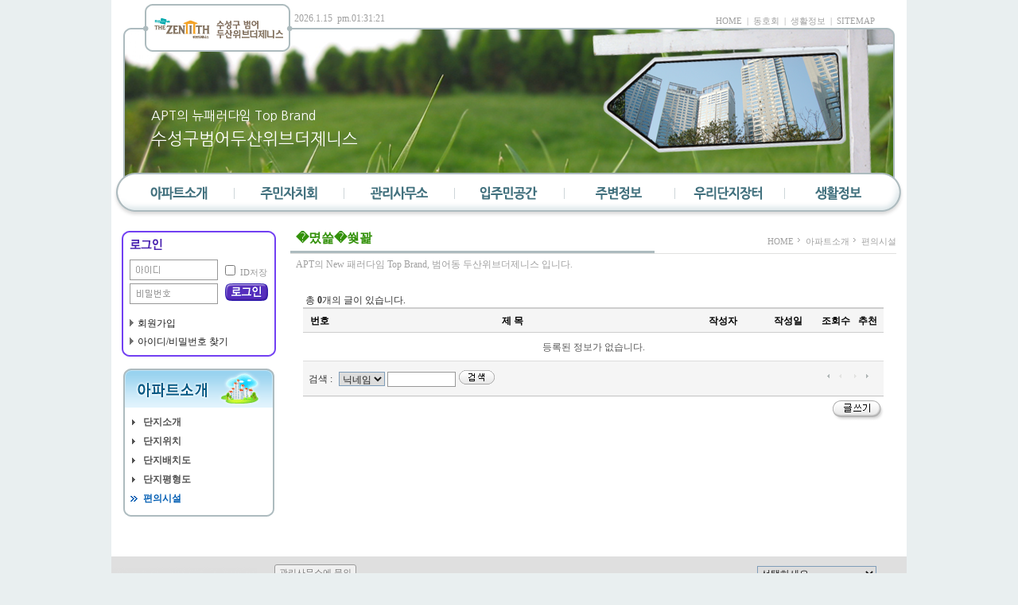

--- FILE ---
content_type: text/html
request_url: http://dgzenith.co.kr/d_c/sub/page.php?page_kind=infor_5&big_id=1&mid_id=9&d_navi2=%ED%8E%B8%EC%9D%98%EC%8B%9C%EC%84%A4
body_size: 42674
content:
 
<!DOCTYPE html>
<html>
<head>
<meta http-equiv="X-UA-Compatible" content="IE=edge" />
<meta http-equiv="Content-Type" content="text/html; charset=euc-kr">
<title>아파트소개 : �몄쓽�쒖꽕 | 수성구 범어 두산 위브더제니스</title>
<link href="/css/gs_gt3.css" rel="stylesheet" type="text/css">
<script language=javascript src="/js/flash_nobox.js"></script>
<script language=javascript src="/js/common.js"></script>
<SCRIPT language=javascript src="/js/gallery.js"></SCRIPT>
<SCRIPT language=javascript src="/js/scroll.js"></SCRIPT>
<SCRIPT language=javascript src="/js/subpage.js"></SCRIPT>
<SCRIPT language=javascript src="/js/sideview.js"></SCRIPT>
<SCRIPT language=javascript src="../../board/cheditor.js"></SCRIPT>
<script type="text/javascript" src="/js/jquery.js"></script><script type="text/javascript" src="/js/ajaxfileupload.js"></script>
<script type="text/javascript" src="/js/marquee/jquery.marquee.js"></script>
<link type="text/css" href="/js/marquee/jquery.marquee.css" rel="stylesheet" title="default" media="all" />
<script type='text/javascript' src="/js/fancybox2/jquery.fancybox.js"></script>
<link rel="stylesheet" type="text/css" href="/js/fancybox2/jquery.fancybox.css">
<script type='text/javascript' src="/js/contextMenu/jquery.contextMenu.js"></script>
<link rel="stylesheet" type="text/css" href="/js/contextMenu/jquery.contextMenu.css">
<script language="javascript" src="/js/jquery.hoverIntent.js"></script>
<script language="javascript" src="/js/jquery.ba-dotimeout.js"></script>
<link href="/js/gs-theme/jquery-ui-1.9.0.custom.css" rel="stylesheet">
<script type="text/javascript" charset="euc-kr" src="/js/jquery-ui-custom.min.js"></script>
<script language="javascript">
// 페이지 이동시키기
function real_goPage(page_url){
	location  = "/d_c/sub/page.php?page_kind=" + page_url;
}
</script>
<script language="javascript">
<!--	
	// 즐겨찾기추가하기
function add_favorites(favorite_url,favorite_title){	
	if (document.all){
		window.external.AddFavorite(favorite_url,favorite_title)
	}
}
// 관리자에 문의 기능
function popupwin(popupname,popupurl,popupwidth,popupheight)
{
		popup_url = popupurl;
		popup_name = popupname;
		popup_option = "width=" + popupwidth + ", height=" + popupheight + ", toolbar=NO,resizable=No,scrollbars=no,left=50 top=50";	
	
	window.open(popup_url, popup_name, popup_option);
}

function gotopage(menu_id){
	if(menu_id == "menu1"){//아파트소개
		location.href = "/d_c/sub/page.php?page_kind=infor_0";
	}else if(menu_id == "menu2"){//주민자치회
		location.href = "/d_c/sub/page.php?page_kind=sga_0";
	}else if(menu_id == "menu3"){//관리사무소
		location.href = "/d_c/sub/page.php?page_kind=lsa_0";
	}else if(menu_id == "menu4"){//주변정보
		location.href = "/d_c/sub/page.php?page_kind=pinfo_0";
	}else if(menu_id == "menu5"){//입주민공간
		location.href = "/d_c/sub/page.php?page_kind=rl_0";
	}else if(menu_id == "menu6"){//나의서재
		location.href = "/d_c/sub/page.php?page_kind=mypage_0";
	}else if(menu_id == "menu7"){//생활정보
				view_lifeinfo();
		//location.href = "/d_c/sub/page.php?page_kind=lifeinfo_0";
			}else if(menu_id == "menu8"){//단지몰
				view_djm();
		//location.href = "http://shop.dgzenith.co.kr/pageInit.php";
			}else if(menu_id == "menuo1"){//옵션
						location.href = "/d_c/sub/page.php?page_kind=english_0";
			}else if(menu_id == "menuo2"){//옵션
				location.href = "/d_c/sub/page.php?page_kind=community_0";
	}else if(menu_id == "menuo3"){//옵션
				location.href = "/d_c/sub/page.php?page_kind=society_0";
	}
}
//-->
</script>

<script type="text/javascript" class="showcase">
$(function(){
    $.contextMenu({
        selector: '.context-menu-one', 
        trigger: 'hover',
        delay: 500,
        autoHide: true,
        callback: function(key, options) {            
			//var m = "clicked: " + key;
			var d_m = key;
            //window.console && console.log(m) || alert(m);
			var d_to = $(this).attr('id');
			view_letter2(d_m,d_to);
        },
        items: {
            "letter": {name: "쪽지 보내기", icon: "letter"}
			        }
    });
    
    $('.context-menu-one').on('click', function(e){
        console.log('clicked', this);
    })
});

function sletter_pop(d_memid_v){
	view_letter2(d_memid_v);
}

function view_letter2(d_cmid,d_memid){
	if(d_cmid == "letter"){
		$.fancybox.open({
			href : '/contents/letter/popup_letter_v2.html?memid=' + d_memid,
			type : 'iframe',
			padding : 0,
			closeBtn  : true,
			openEffect : 'elastic',
			openSpeed  : 150,
			closeEffect : 'elastic',
			closeSpeed  : 150,
			width : 500,
			height : 250,
			autoScale : false,
			autoSize : false,
			autoDimensions : false,
			centerOnScroll : false,			
			closeClick : false,
			helpers : {
				overlay : {
					css : {
						'background':'transparent',
						'filter':'progid:DXImageTransform.Microsoft.gradient(startColorstr=#C0dcdcdc,endColorstr=#C0dcdcdc)', 
						'zoom': '1',
						'background' : 'rgba(220, 220, 220, 0.60)'
					}
				}
			}
		});
	}
			}
</script>
<script type='text/javascript'>//<![CDATA[ 
function view_lifeinfo(){
				$.fancybox.open({
					href : 'http://ainfo.co.kr/apt_service/html/v1.html?apt_info_id=1065',
					type : 'iframe',
					padding : 0,
					closeBtn  : true,
					openEffect : 'elastic',
					openSpeed  : 150,
					closeEffect : 'elastic',
					closeSpeed  : 150,
					width : 901,
					height : 880,
					autoScale : true,
					autoDimensions : true,
					centerOnScroll : true,			
					closeClick : false,
					helpers : {
						overlay : {
							css : {
								'background':'transparent',
								'filter':'progid:DXImageTransform.Microsoft.gradient(startColorstr=#C0dcdcdc,endColorstr=#C0dcdcdc)', 
								'zoom': '1',
								'background' : 'rgba(220, 220, 220, 0.95)'
							}
						}
					}
				});
}
function view_mainten2(mt_m47,mt_m48,mt_1,mt_2){
				$.fancybox.open({
					href : '/mainten/maintenance2_view.html?m_47=' + mt_m47 + "&m_48=" + mt_m48 + "&m_1=" + mt_1 + "&m_2=" + mt_2,
					type : 'iframe',
					padding : 0,
					closeBtn  : true,
					openEffect : 'elastic',
					openSpeed  : 150,
					closeEffect : 'elastic',
					closeSpeed  : 150,
					width : 700,
					height : 880,
					autoScale : true,
					autoDimensions : true,
					centerOnScroll : true,			
					closeClick : false,
					helpers : {
						overlay : {
							css : {
								'background':'transparent',
								'filter':'progid:DXImageTransform.Microsoft.gradient(startColorstr=#C0dcdcdc,endColorstr=#C0dcdcdc)', 
								'zoom': '1',
								'background' : 'rgba(220, 220, 220, 0.95)'
							}
						}
					}
				});
}
function view_mainten3(mt_myear,mt_mmonth,mt_1,mt_2){
				$.fancybox.open({
					href : '/mainten/maintenance3_view.html?mt_myear=' + mt_myear + "&mt_mmonth=" + mt_mmonth + "&mt_1=" + mt_1 + "&mt_2=" + mt_2,
					type : 'iframe',
					padding : 0,
					closeBtn  : true,
					openEffect : 'elastic',
					openSpeed  : 150,
					closeEffect : 'elastic',
					closeSpeed  : 150,
					width : 700,
					height : 880,
					autoScale : true,
					autoDimensions : true,
					centerOnScroll : true,			
					closeClick : false,
					helpers : {
						overlay : {
							css : {
								'background':'transparent',
								'filter':'progid:DXImageTransform.Microsoft.gradient(startColorstr=#C0dcdcdc,endColorstr=#C0dcdcdc)', 
								'zoom': '1',
								'background' : 'rgba(220, 220, 220, 0.95)'
							}
						}
					}
				});
}
function view_popular_tel_v2(){
				$.fancybox.open({
					href : '/contents/maininfo/popup_popular_tel_v2.php',
					type : 'iframe',
					padding : 0,
					closeBtn  : true,
					openEffect : 'elastic',
					openSpeed  : 150,
					closeEffect : 'elastic',
					closeSpeed  : 150,
					width : 400,
					height : 500,
					autoScale : true,
					autoDimensions : true,
					centerOnScroll : true,			
					closeClick : false,
					helpers : {
						overlay : {
							css : {
								'background':'transparent',
								'filter':'progid:DXImageTransform.Microsoft.gradient(startColorstr=#C0dcdcdc,endColorstr=#C0dcdcdc)', 
								'zoom': '1',
								'background' : 'rgba(220, 220, 220, 0.95)'
							}
						}
					}
				});
}

function view_djm(go_djm){	
	go_djm_url = "http://shop.dgzenith.co.kr/pageInit.php?apt_info_id=1065";
		$.fancybox.open({
					href : go_djm_url,
					type : 'iframe',
					padding : 0,
					closeBtn  : true,
					openEffect : 'elastic',
					openSpeed  : 150,
					closeEffect : 'elastic',
					closeSpeed  : 150,
					width : 900,
					height : 810,
					autoScale : true,
					autoDimensions : true,
					centerOnScroll : true,			
					closeClick : false,
					helpers : {
						overlay : {
							css : {
								'background':'transparent',
								'filter':'progid:DXImageTransform.Microsoft.gradient(startColorstr=#C0dcdcdc,endColorstr=#C0dcdcdc)', 
								'zoom': '1',
								'background' : 'rgba(220, 220, 220, 0.95)'
							}
						}
					}
	});
	}
function view_option1(v_dp){
	var br_v = ''	
	if(v_dp){
		if(v_dp == "reservation"){ // 예약시스템 추가용 20150717
			v_dp_url = "/option/reservation/";
		}else{
			v_dp_url = "/inc/fp_option_page.html?d_p=" + v_dp;
		}
	}
	
	if(br_v == "IE" && v_dp == "reservation"){
		opWindow  =  window.open(v_dp_url,'opW_pop','toolbar=no,location=no,directories=no,status=no,menubar=no,scrollbars=yes,resizable=no,width=800,height=700,left=5,top=5');
		opWindow.opener = self;
	}else{
		$.fancybox.open({
					href : v_dp_url,
					type : 'iframe',
					padding : 0,
					closeBtn  : true,
					openEffect : 'elastic',
					openSpeed  : 150,
					closeEffect : 'elastic',
					closeSpeed  : 150,
					width : 800,
					height : 600,
					autoScale : true,
					autoDimensions : true,
					centerOnScroll : true,			
					closeClick : false,
					helpers : {
						overlay : {
							css : {
								'background':'transparent',
								'filter':'progid:DXImageTransform.Microsoft.gradient(startColorstr=#C0dcdcdc,endColorstr=#C0dcdcdc)', 
								'zoom': '1',
								'background' : 'rgba(220, 220, 220, 0.95)'
							}
						}
					}
				});
	}
}
$(document).ready(function() {	
	$.datepicker.setDefaults({	  
		buttonImageOnly: true, // 버튼에 있는 이미지만 표시한다.
		showMonthAfterYear:true,// 년도표시가 왼쪽으로 나오도록 변경
		changeMonth: true, // 월을 바꿀수 있는 셀렉트 박스를 표시한다.
		changeYear: true, // 년을 바꿀 수 있는 셀렉트 박스를 표시한다.
		buttonImage: "/js/datepicker/calendar_icon.gif",	// 버튼 이미지		
		dateFormat: 'yy-mm-dd', // 텍스트 필드에 입력되는 날짜 형식.
		showButtonPanel: true, // 캘린더 하단에 버튼 패널을 표시한다. 
		currentText: '오늘 날짜' , // 오늘 날짜로 이동하는 버튼 패널
		nextText: '다음 달', // next 아이콘의 툴팁.
		prevText: '이전 달', // prev 아이콘의 툴팁.
		closeText: 'x',  // 닫기 버튼 패널
		showAnim: "show", //애니메이션을 적용한다. slideDown/fadeIn/blind/bounce/clip/drop/fold/slide
		dayNamesMin: ['일','월', '화', '수', '목', '금', '토'], // 요일의 한글 형식.
		monthNamesShort: ['1','2','3','4','5','6','7','8','9','10','11','12'], // 월의 한글 형식.
		showOn: "both" // 버튼과 텍스트 필드 모두 캘린더를 보여준다.
	});
	// ver width sw
	var mdiv_css = $('div').filter('.conbox_width').length;
	if(mdiv_css > 0){ // 550일경우
		$(".subj nobr").css("width","250px"); // letter list subject css
	}else{
		$(".subj nobr").css("width","470px"); // letter list subject css
	}
		
	// lm menu v2 - s
	lm_ssm_h = "";
	lm_ssm_sw = 0;
		
	$(".lm_i").hover(	
		function(){
			lm_class = $(this).attr('class');
			if(lm_class == "lm_i lm_i_active"){
				$(this).find("a").addClass("lm_a_active");
			}else{
				$(this).find("a").addClass("lm_a_on");
			}
		},
		function(){
			if(!lm_ssm_h){
				$(this).find("a").removeClass("lm_a_on");
			}else{
				if(lm_ssm_h > 1){
					$(this).find("a").removeClass("lm_a_on");
				}else{
					if($(this).find(".lm_ssm").length > 0){
						$(this).find("a").addClass("lm_a_on");
					}else{
						$(this).find("a").removeClass("lm_a_on");
					}					
				}
			}
		}
	);	
	
	$(".lm_i").mousedown(
		function(){			
			var lm_class_d = $(this).attr('class');
			var lm_ssm_exist = $(this).find(".lm_ssm").length;	
			
			$(this).find(".lm_ssm").find("a").mousedown(
				function(){
					lm_ssm_sw = 1;
				}
			);			
			if(lm_ssm_exist > 0){
				if(lm_class_d == "lm_i" && lm_ssm_sw < 1){
					$(this).find(".lm_ssm").slideToggle();
				}
			}			
			lm_ssm_h = $(this).find(".lm_ssm").height();	
		}
	);
	// lm menu v2 - e
});
</script>
</head><style>
.main-bg {background-color: #E9EFF0;}
</style>
<body class="main-bg"  onselectstart='return false;'>
<table border="0" align="center" cellpadding="0" cellspacing="0" id="contents-body">
	<tr>
    <td class="bbody_layout">	 
	 <link rel="stylesheet" href="/smart/css/basic.css" type="text/css" />
<link rel="stylesheet" href="/smart/css/menu_7_sub.css" type="text/css" />
<link rel="stylesheet" href="/smart/skin/gt3a/top.css" type="text/css" />
<script type="text/javascript" charset="euc-kr" src="/smart/js/menu.js"></script>
<script type="text/javascript" charset="euc-kr" src="/smart/js/anim.js"></script>
<script type="text/javascript" charset="euc-kr" src="/smart/js/bxslider/jquery.bxslider.css"></script>
<script type="text/javascript" charset="euc-kr" src="/smart/js/bxslider/jquery.bxslider.min.js"></script>
<div id="top_con_sub">
	<div id="top_con_layout_sub">
                	<div id="top_tcon">
            <div class="tlogo"><a href="/" target="_top" title="메인 페이지로 이동"><img src="/downimage/P_150344_83771.png" class="tlogoi" alt="아파트로고"></a></div>
            <div class="toption">
                        			<SCRIPT language="javascript">  
var i=0;  

function clockF()  

{  

    today = new Date() ;

    i=i+1000;  

    servertime=1768483875*1000; 
    processtime=servertime+i;
    today.setTime(processtime);
	
	time_h = today.getHours();
	time_m = today.getMinutes();
	time_s = today.getSeconds();
	
	if(time_h > 12){
		time_hv_ii = "pm";
		time_hv = time_h - 12;
	}else{
		time_hv_ii = "am";
	}
	time_hv_v = "0" + ("" + time_hv);
	time_hv_v = time_hv_v.substring(time_hv_v.length - 2, time_hv_v.length);
	
	time_mv_v = "0" + ("" + time_m);
	time_mv_v = time_mv_v.substring(time_mv_v.length - 2, time_mv_v.length);
	
	time_sv_v = "0" + ("" + time_s);
	time_sv_v = time_sv_v.substring(time_sv_v.length - 2, time_sv_v.length);

    document.tclock.clock.value = today.getFullYear() + "." + (today.getMonth()+1) + "." + today.getDate() + "  "+ time_hv_ii + "." + time_hv_v + ":" + time_mv_v + ":" + time_sv_v;  
//상단의 .toString().slice(-3,-1)는 (JavaScript 1.3) (JScript 3.0) 에서 today.getMiliseconds() 로 표시될수 있습니다.  
}
setInterval('clockF()' , 1000) ;  
</script>  
<form name="tclock"><input type=text name=clock size=21 class="twatch" readonly disabled="disabled"></form>            </div>
            <div class="tmenu" style="cursor:default"><a href="/" target="_top" title="메인 페이지로 이동">HOME</a>&nbsp;&nbsp;|
                        &nbsp;<a href="/d_c/sub/page.php?page_kind=club" title="동호회 페이지로 이동">동호회</a>&nbsp;&nbsp;|
                        &nbsp;<a href="javascript:gotopage('menu7')" title="생활정보 보기">생활정보</a>&nbsp;&nbsp;|
            &nbsp;<a href="/d_c/sub/page.php?page_kind=sitemap" title="사이트맵 페이지로 이동">SITEMAP</a></div>
	</div>                        <div id="top_vsphoto_sub">
        <img src="/downimage/r_61031_B137472.png">
        </div>
                <div id="top_vsheadline_sub">
        APT의 뉴패러다임 Top Brand<br>
    	<span id="top_vsheadline_e_sub">수성구범어두산위브더제니스</span>
        </div>
    </div>
    			<div id="gnb_layout_sub" class="m_menu_c">
    	                <div class="submenu_bar_bg">
        	<!-- GNB -->
            <ul class="gnb">
            <li class=''><a href="/d_c/sub/page.php?page_kind=sga_0" role="menu0" title="아파트소개"><img src="/downimage/smenu_infor_off.png" alt="아파트소개" /></a></li><li class=''><a href="/d_c/sub/page.php?page_kind=lsa_0" role="menu1" title="주민자치회"><img src="/downimage/smenu_sga_off.png" alt="주민자치회" /></a></li><li class=''><a href="/d_c/sub/page.php?page_kind=rl_0" role="menu2" title="관리사무소"><img src="/downimage/smenu_lsa_off.png" alt="관리사무소" /></a></li><li class=''><a href="/d_c/sub/page.php?page_kind=pinfo_0" role="menu3" title="입주민공간"><img src="/downimage/smenu_rl_off.png" alt="입주민공간" /></a></li><li class=''><a href="javascript:gotopage('menu8')" role="menu4" title="주변정보"><img src="/downimage/smenu_pi_off.png" alt="주변정보" /></a></li><li class=''><a href="javascript:gotopage('menu7')" role="menu5" title="우리단지장터"><img src="/smart/images/smenu_wd_off.png" alt="우리단지장터" /></a></li><li class=' end'><a href="" role="menu6" title="생활정보"><img src="/smart/images/smenu_li_off.png" alt="생활정보" /></a></li>            </ul>
            <!-- /GNB -->
        </div>
                        
                <div class="gnb_smenu">
            <div class="menu_area" id="menu_area">
            	<div class="smenu_fr1">
                <div class="smenu_fr2">
                <ul class="total_menu">
                    <li class="m1" id="m1">
                        <ul class="sm">
                            <li class="gnb_smenu_head"><a href="/d_c/sub/page.php?page_kind=infor_0" title="아파트소개" class="sm_h"><img src="/downimage/smenu_infor_off.png" alt="아파트소개" class="gnb_sm_himg" /></a></li>														<li><a href="/d_c/sub/page.php?page_kind=infor_1&big_id=1&mid_id=7&d_navi2=단지소개">단지소개</a></li>
														<li><a href="/d_c/sub/page.php?page_kind=infor_2&big_id=1&mid_id=8&d_navi2=단지위치">단지위치</a></li>
														<li><a href="/d_c/sub/page.php?page_kind=infor_3&big_id=1&mid_id=10&d_navi2=단지배치도">단지배치도</a></li>
														<li><a href="/d_c/sub/page.php?page_kind=infor_4&big_id=1&mid_id=11&d_navi2=단지평형도">단지평형도</a></li>
														<li><a href="/d_c/sub/page.php?page_kind=infor_5&big_id=1&mid_id=9&d_navi2=편의시설">편의시설</a></li>
						                        </ul>
                    </li>

                    <li class="m2" id="m2">
                        <ul class="sm">
                            <li class="gnb_smenu_head"><a href="/d_c/sub/page.php?page_kind=sga_0" title="주민자치회" class="sm_h"><img src="/downimage/smenu_sga_off.png" alt="주민자치회" class="gnb_sm_himg" /></a></li>														<li><a href="/d_c/sub/page.php?page_kind=sga_1&big_id=2&mid_id=1&d_navi2=대표회의&d_navi3=대표인사말&tiny_id=1">대표회의</a></li>
														<li><a href="/d_c/sub/page.php?page_kind=sga_2&big_id=2&mid_id=4&d_navi2=선거관리위원회&d_navi3=임원구성도&tiny_id=13">선거관리위원회</a></li>
														<li><a href="/d_c/sub/page.php?page_kind=sga_3&big_id=2&mid_id=5&d_navi2=통장&d_navi3=임원구성도&tiny_id=15">통장</a></li>
														<li><a href="/d_c/sub/page.php?page_kind=sga_4&big_id=2&mid_id=3&d_navi2=노인회&d_navi3=임원구성도&tiny_id=10">노인회</a></li>
														<li><a href="/d_c/sub/page.php?page_kind=sga_5&big_id=2&mid_id=2&d_navi2=부녀회&d_navi3=임원구성도&tiny_id=7">부녀회</a></li>
														<li><a href="/d_c/sub/page.php?page_kind=sga_6&big_id=2&mid_id=42&d_navi2=층간소음위원회&d_navi3=임원구성도&tiny_id=26">층간소음위원회</a></li>
														<li><a href="/d_c/sub/page.php?page_kind=sga_7&big_id=2&mid_id=41&d_navi2=비상대책위원회&d_navi3=인사말&tiny_id=22">비상대책위원회</a></li>
						                        </ul>
                    </li>

                    <li class="m3" id="m3">
                        <ul class="sm">
                            <li class="gnb_smenu_head"><a href="/d_c/sub/page.php?page_kind=lsa_0" title="관리사무소" class="sm_h"><img src="/downimage/smenu_lsa_off.png" alt="관리사무소" class="gnb_sm_himg" /></a></li>														<li><a href="/d_c/sub/page.php?page_kind=lsa_1&big_id=3&mid_id=12&d_navi2=소장인사말">소장인사말</a></li>
														<li><a href="/d_c/sub/page.php?page_kind=lsa_2&big_id=3&mid_id=13&d_navi2=직원현황">직원현황</a></li>
														<li><a href="/d_c/sub/page.php?page_kind=lsa_3&big_id=3&mid_id=15&d_navi2=부과내역서">부과내역서</a></li>
														<li><a href="/d_c/sub/page.php?page_kind=lsa_4&big_id=3&mid_id=16&d_navi2=민원게시판">민원게시판</a></li>
														<li><a href="/d_c/sub/page.php?page_kind=lsa_5&big_id=3&mid_id=17&d_navi2=일정관리">일정관리</a></li>
														<li><a href="/d_c/sub/page.php?page_kind=lsa_6&big_id=3&mid_id=18&d_navi2=공지사항">공지사항</a></li>
														<li><a href="/d_c/sub/page.php?page_kind=lsa_7&big_id=3&mid_id=19&d_navi2=입찰정보">입찰정보</a></li>
														<li><a href="/d_c/sub/page.php?page_kind=lsa_8&big_id=3&mid_id=54&d_navi2=관리사무소에 바란다">관리사무소에 바란다</a></li>
														<li><a href="/d_c/sub/page.php?page_kind=lsa_9&big_id=3&mid_id=55&d_navi2=관리현황보고">관리현황보고</a></li>
														<li><a href="/d_c/sub/page.php?page_kind=lsa_10&big_id=3&mid_id=56&d_navi2=세대 내 제품 설명서">세대 내 제품 설명서</a></li>
														<li><a href="/d_c/sub/page.php?page_kind=lsa_11&big_id=3&mid_id=57&d_navi2=세대 내 제품 A/S 안내">세대 내 제품 A/S 안내</a></li>
						                        </ul>
                    </li>

                    <li class="m4" id="m4">
                        <ul class="sm">
                            <li class="gnb_smenu_head"><a href="/d_c/sub/page.php?page_kind=rl_0" title="입주민공간" class="sm_h"><img src="/downimage/smenu_rl_off.png" alt="입주민공간" class="gnb_sm_himg" /></a></li>														<li><a href="/d_c/sub/page.php?page_kind=rl_1&big_id=5&mid_id=24&d_navi2=자유게시판">자유게시판</a></li>
														<li><a href="/d_c/sub/page.php?page_kind=rl_2&big_id=5&mid_id=52&d_navi2=커뮤니티시설">커뮤니티시설</a></li>
														<li><a href="/d_c/sub/page.php?page_kind=rl_3&big_id=5&mid_id=27&d_navi2=갤러리">갤러리</a></li>
														<li><a href="/d_c/sub/page.php?page_kind=rl_4&big_id=5&mid_id=45&d_navi2=유머">유머</a></li>
														<li><a href="/d_c/sub/page.php?page_kind=rl_5&big_id=5&mid_id=46&d_navi2=상식">상식</a></li>
														<li><a href="/d_c/sub/page.php?page_kind=rl_6&big_id=5&mid_id=47&d_navi2=여성">여성</a></li>
														<li><a href="/d_c/sub/page.php?page_kind=rl_7&big_id=5&mid_id=48&d_navi2=여행">여행</a></li>
														<li><a href="/d_c/sub/page.php?page_kind=rl_8&big_id=5&mid_id=49&d_navi2=건강">건강</a></li>
														<li><a href="/d_c/sub/page.php?page_kind=rl_9&big_id=5&mid_id=35&d_navi2=생활안내">생활안내</a></li>
						                        </ul>
                    </li>

                    <li class="m5" id="m5">
                        <ul class="sm">
                            <li class="gnb_smenu_head"><a href="/d_c/sub/page.php?page_kind=pinfo_0" title="주변정보" class="sm_h"><img src="/downimage/smenu_pi_off.png" alt="주변정보" class="gnb_sm_himg" /></a></li>														<li><a href="/d_c/sub/page.php?page_kind=pinfo_1&big_id=4&mid_id=20&d_navi2=교통정보">교통정보</a></li>
														<li><a href="/d_c/sub/page.php?page_kind=pinfo_2&big_id=4&mid_id=21&d_navi2=교육정보">교육정보</a></li>
														<li><a href="/d_c/sub/page.php?page_kind=pinfo_3&big_id=4&mid_id=22&d_navi2=문화시설">문화시설</a></li>
														<li><a href="/d_c/sub/page.php?page_kind=pinfo_4&big_id=4&mid_id=23&d_navi2=관공서">관공서</a></li>
						                        </ul>
                    </li>

                    


		            <li class="m6" id="m6">
                        <ul class="sm">
                        	<li class="gnb_smenu_head"><a href="javascript:gotopage('menu8')" title="우리단지장터" class="sm_h"><img src="/smart/images/smenu_wd_off.png" alt="우리단지장터" class="gnb_sm_himg" /></a></li>       
                            <li><a href="javascript:gotopage('menu8')">우리단지장터</a></li>
                            <li><div class="smenu_sifo">우리단지장터<br />
                                우리아파트 입주민들<br />
                                또는 다른 아파트<br />
                                입주민들과 함께<br />
                                직거래를 진행할 수<br />
                                있으며,<br />
                                아파트 입주민과 <br />
                                농어촌간에<br />
                                도농상생을 위한<br />
                                서비스를 제공합니다.</div></li>
                        </ul>
                    </li>


                    <li class="m7 last" id="m7">
                        <ul class="sm">
                        	<li class="gnb_smenu_head"><a href="javascript:gotopage('menu7')" title="생활정보" class="sm_h"><img src="/smart/images/smenu_li_off.png" alt="생활정보" class="gnb_sm_himg" /></a></li>                
                            <li><a href="javascript:gotopage('menu7')">생활정보</a></li>
                            <li><div class="smenu_sifo">우리 아파트<br />
                                입주민에게<br />
                                아파트 생활에 대한<br />
                                다양한 정보를<br />
                                제공해 드립니다.</div></li>
                        </ul>
                    </li>


                </ul>
                </div>
                </div>
            </div>
            <div class="smenu_shadow">
            	<div class="gnb_close"><img src="/smart/images/btn_menu_close.gif" alt="메뉴닫기" /></div>
            </div>            
    	</div>
        	</div>	    </div>
	 <div>
	   <table border="0" cellspacing="0" cellpadding="0" class="body_layout_c">
         <tr>
           <td valign="top" style="width:190px;">
           <style>
.login_id{ ime-mode: disabled !important;}
</style>
<script language="javascript">
function onloginfocus_id(){
	document.loginform.id.style.backgroundImage = "";
}
function onloginfocus_pwd(){
	document.loginform.pwd.style.backgroundImage = "";
}
function getLoginCookie( name, subname )
{
var nameOfCookie = name + "="; 
var x = 0; 
while ( x <= document.cookie.length ) 
{ 
  var y = (x+nameOfCookie.length); 
  if ( document.cookie.substring( x, y ) == nameOfCookie ) { 
       if ( (endOfCookie=document.cookie.indexOf( ";", y )) == -1 ) 
             endOfCookie = document.cookie.length; 
             return unescape( document.cookie.substring( y, endOfCookie ) ); 
           } 
      x = document.cookie.indexOf( " ", x ) + 1; 
      if ( x == 0 ) 
       break; 
     } 
  return ""; 
}
function loginresult(){
	var loginform = document.loginform; 
	if(loginform.id.value==""){
		alert("아이디를 입력하세요"); 
		loginform.id.focus();
		return false;
	}
	if(loginform.pwd.value==""){
		alert("비밀번호를 입력하세요");
		loginform.pwd.focus();
		return false;
	} 
	if (loginform.idsave.checked){
		setLoginCookie("memberIDSAVE","1",365);
		setLoginCookie("memberID",loginform.id.value,365);
	}else{
		setLoginCookie("memberIDSAVE","",365);
		setLoginCookie("memberID","",365);
	}
}

function login_box(){
	var idchk,memids;
	idchk = getLoginCookie('memberIDSAVE');

	if (idchk == "1"){
		memids=getLoginCookie('memberID');
		document.loginform.idsave.checked=true;
		document.loginform.id.value=memids;
		//document.loginform.pwd.focus();
	}else{	
		document.loginform.idsave.checked=false;
		//document.loginform.id.focus();
	}
}

function setLoginCookie( name, value, expiredays ){ 
    var todayDate = new Date(); 
        todayDate.setDate( todayDate.getDate() + expiredays ); 
		document.cookie = name + "=" + escape( value ) + "; path=/; expires=" + todayDate.toGMTString() + ";" 
}
</script>

<table width="190" border="0" cellspacing="0" cellpadding="0" style="margin-bottom:15px;">
  <tr>
    <td width="10" height="10" align="right" valign="top"><img src="/d_c/images/login_top1_round.gif" width="10" height="10"></td>
    <td class="login_box_t"><span class="none">.</span></td>
    <td width="10" height="10" align="left" valign="top"><img src="/d_c/images/login_top2_round.gif" width="10" height="10"></td>
  </tr>
  <tr>
    <td height="124" class="login_box_l"><span class="none">.</span></td>
    <td align="left" valign="top"><div style="margin-bottom:12px;"><img src="/d_c/images/login_title.gif" width="41px" height="14px" alt="로그인"></div>       
	<form name="loginform" method="post" action="/contents/member/login_check.php" onsubmit="return loginresult();">
		<input type="hidden" name="d_rooturl" value="/d_c">
		<input type="hidden" name="page_kind" value="infor_5">
		<INPUT TYPE="hidden" NAME="log_url" value="L2RfYy9zdWIvcGFnZS5waHA/cGFnZV9raW5kPWluZm9yXzUmYmlnX2lkPTEmbWlkX2lkPTkmZF9uYXZpMj0lRUQlOEUlQjglRUMlOUQlOTglRUMlOEIlOUMlRUMlODQlQTQ=">
		<input type="hidden" name="big_id" value="1">
		<input type="hidden" name="mid_id" value="9">
		<input type="hidden" name="tiny_id" value="">
		<input type="hidden" name="tiny_id" value="">
		<input type="hidden" name="hibasic_code" value="">
          <table border="0" cellspacing="0" cellpadding="0" style="padding-bottom:12px;">
            <tr>
              <td width="105" style="padding-bottom:4px;"><input name="id" type="text" style="width:105px; height:22px; background: url(/d_c/images/text_id.gif) no-repeat left; ime-mode:disabled;" onFocus="this.style.background=''" class="login_text1 login_id" tabindex="1" alt="아이디 입력하기"></td>
              <td class="graytext dotum11s" style="padding-left:5px;"><input type="checkbox" name="idsave" style="border:none;" alt="아이디 저장하기" tabindex="3">
                ID저장</td>
            </tr>
            <tr>
              <td><input type="password" name="pwd" class="login_text1" style="width:105px;background-image: url(/d_c/images/text_pw.gif); background-repeat:no-repeat; background-position:left; height:22px;" onFocus="this.style.background=''" tabindex="2" alt="비밀번호 입력하기"></td>
              <td style="padding-left:9px;"><input type="image" src="/d_c/images/btn_login.gif" alt="로그인 하기" width="54" height="22" border="0" tabindex="4" style="border:none;"></td>
            </tr>
          </table>
        </form>
        <script language='javascript'>login_box();</script>
      <div class="graytext" style="margin-bottom:6px; margin-top:3px;"><a href="/d_c/sub/page.php?page_kind=member_yacgwan"><img src="/d_c/images/icon_tri.gif" style="float:left; margin-top:3px; margin-right:5px;"> 회원가입 </a></div>
      <div class="graytext"><a href="/d_c/sub/page.php?page_kind=member_findidpwd"><img src="/d_c/images/icon_tri.gif" style="float:left; margin-top:3px; margin-right:5px;"> 아이디/비밀번호 찾기</a></div></td>
    <td class="login_box_r"><span class="none">.</span></td>
  </tr>
  <tr>
    <td width="10" height="10" align="right" valign="bottom"><img src="/d_c/images/login_bottom1_round.gif" width="10" height="10"></td>
    <td class="login_box_b"><span class="none">.</span></td>
    <td width="10" height="10" align="left" valign="bottom"><img src="/d_c/images/login_bottom1_round-76.gif" width="10" height="10"></td>
  </tr>
</table>

			<div id="lmenu_v2">
	<div class="lm_tit">
    	<h2><img src="../../downimage/r_3256_B122204.gif" alt="아파트소개 메뉴입니다"></h2>
    </div>
    <div class="lm_body">
    	<!-- lm con - s -->
    	<ul class="lm_body_con">
        	            
            <li class="lm_i"><a href="/d_c/sub/page.php?page_kind=infor_1&big_id=1&mid_id=7&d_navi2=단지소개">단지소개</a></li>
                        
            <li class="lm_i"><a href="/d_c/sub/page.php?page_kind=infor_2&big_id=1&mid_id=8&d_navi2=단지위치">단지위치</a></li>
                        
            <li class="lm_i"><a href="/d_c/sub/page.php?page_kind=infor_3&big_id=1&mid_id=10&d_navi2=단지배치도">단지배치도</a></li>
                        
            <li class="lm_i"><a href="/d_c/sub/page.php?page_kind=infor_4&big_id=1&mid_id=11&d_navi2=단지평형도">단지평형도</a></li>
                        
            <li class="lm_i lm_i_active"><a href="/d_c/sub/page.php?page_kind=infor_5&big_id=1&mid_id=9&d_navi2=편의시설">편의시설</a></li>
                    </ul>
        <!-- lm con - e -->
    </div>
    <div class="lm_bottom"></div>
</div>
                        			
			
	       </td>
           <td valign="top" style="width:762px; padding-left:18px;">
           				           <div>
             <table border="0" cellspacing="0" cellpadding="0" style="width:100%">
               <tr>
                 <td width="60%" align="left"><div id="title">
<ul class="gs_g3_b_tit_con">
<li class="gs_g3_b_stit1">�몄쓽�쒖꽕</li></ul>
</div>				 </td>
                 <td width="40%" align="right"><div class="navi" style="text-align:right;"><ul><li>HOME</li><li class='subnavi'>아파트소개</li><li class='subnavi'>편의시설</li></ul></div></td>
               </tr>
             </table>
           </div>
           
           
           
                                                       <div>
           		<div class="bodytit_sinfo">
APT의 New 패러다임 Top Brand,
범어동 두산위브더제니스 입니다.</div>                <div class="aptbody_v2"><div class="conbox_width_v2">
				   				   
<script language="javascript">
function pmenu_show(){
	document.all.pmenu.style.display = "none";
	var x = (document.layers) ? e.pageX : document.body.scrollLeft+event.clientX;
	var y = (document.layers) ? e.pageY : document.body.scrollTop+event.clientY;
	document.all.pmenu.style.display = ""
	document.all.pmenu.style.left = x - 95; 
	document.all.pmenu.style.top = y - 43;
}
function s_part(hibasic_code,page_kind,mid_id,tiny_id){//게시물처리내역변경하기
	var check = "";
	var flag = false;
	win_change_sw = "off";
	for(i = 0;i < document.formboard.elements.length;i++){
		if(document.formboard.elements[i].type == "checkbox" && document.formboard.elements[i].name == "checkboxName[]"){			
			 if(document.formboard.elements[i].checked){
				 check = check + '|code=' + document.formboard.elements[i].value;
				  flag = true;
			 }
		}
	}
	if(flag == true){
		$.fancybox.open({
			href : '/contents/board/popup_part.php?hibasic_code=' + hibasic_code+'&page_kind='+page_kind+'&mid_id='+mid_id+'&tiny_id='+tiny_id+'&codekey='+check,
			type : 'iframe',
			padding : 0,
			closeBtn  : true,
			openEffect : 'elastic',
			openSpeed  : 150,
			closeEffect : 'elastic',
			closeSpeed  : 150,
			width : 500,
			height : 250,
			autoScale : false,
			autoSize : false,
			autoDimensions : false,
			centerOnScroll : false,			
			closeClick : false,
			helpers : {
				overlay : {
					css : {
						'background':'transparent',
						'filter':'progid:DXImageTransform.Microsoft.gradient(startColorstr=#C0dcdcdc,endColorstr=#C0dcdcdc)', 
						'zoom': '1',
						'background' : 'rgba(220, 220, 220, 0.60)'
					}
				}
			},
			'afterClose':function () {
				if(win_change_sw == "on"){
					window.location.reload();
				}
			}
		});
	}else{		
		alert("민원게시판의 변경할글을 선택해 주십시오.");
		return ;
	}
}  
</script>
<div class="board_conbody_v2">
            <form name="formboard" method="get" action="/d_c/sub/page.php" onsubmit="return search_go();"> 
            <INPUT TYPE="hidden" NAME="page" value="1">
            <INPUT TYPE="hidden" NAME="page_kind" value="infor_5">
            <input type="hidden" name="hibasic_code" value="3">
            <input type="hidden" name="mid_id" value="9">
            <input type="hidden" name="tiny_id" value="">
            <input type="hidden" name="bcate" value="">
    
	    <div id="border_list_top">
        <ul>
            <li class="f_l">총 <strong>0</strong>개의 글이 있습니다.</li>
            <li class="f_r"></li>
        </ul>
    </div>
    <table width="100%" border="0" cellpadding="0" cellspacing="0" class="bv2_list">
    <colgroup>
      	<col width="42"/>
        <col/>
        <col width="85"/>
        <col width="80"/>
        <col width="40"/>
                <col width="40"/>
              </colgroup>
      <tr>
        <th>번호</th>
        <th>제 목</th>
        <th>작성자</th>
        <th>작성일</th>
        <th>조회수</th>
                <th>추천</th>
              </tr>
                                      <tr>
                <td align="center" class="board_listcon" colspan="6">등록된 정보가 없습니다.</td>
              </tr>
                    </table>
    <div class="board-bottom_v2">
        <ul>
            <li class="li_l">
			<script language="javascript">
            function search_go(){
                if(!isSel(document.formboard.find,'검색분류')) return false;	
                if(!isNull(document.formboard.findsearch,'검색내용')) return false;		
                document.formboard.submit();		
            }
            </script>
            <table border="0" cellpadding="0" cellspacing="0">
                    <tr>
                      <td width="38" valign="middle">검색 : </td>
                      <td valign="middle" style="padding-right:3px;">
                      <select name="find">                    
                        														<option value="s_nickname" >닉네임</option>
                                                <option value="s_title" >제목</option>
                        <option value="s_content" >내용</option>
                      </select>
                      </td>
                      <td valign="middle" style="padding-right:3px;"><input type="text" name="findsearch" style="width:80px;"></td>
                      <td valign="middle"><input name="image2" type="image" style="border:none" src="/contents/rl/images/gallery_search.gif" border="0"></td>
                    </tr>
            </table>
            </li>
            <li class="li_r">


			<span class="btn_prev2_off"></span>
				<span class="icon-board-prev-off"></span>
		&nbsp;
				<span class="icon-board-next-off"></span>
						<span class='btn_next2_off'></span>
		        

	</li>
        </ul>
    </div>
    <div id="border_list_btn">
    <ul>
        <li class="f_l"></li>
        <li class="f_r">
        		
		
		<a href="javascript:go_gwrite_hn('3','/d_c/sub/page.php','write','','0','0','','infor_5','','','1','9','','n','')" onFocus='this.blur()'><img src="/images/btn_write3.gif" border="0" align="absmiddle"></a></li>
    </ul>
    </div>
	</form>
</div>				                   </div></div>
           </div>
                      
           
           
           
		   </td>
         </tr>
       </table>
	 </div>
     
<script type="text/JavaScript">
<!--
function MM_jumpMenu(targ,selObj,restore){ 
	if(selObj.options[selObj.selectedIndex].value==""){
		  alert("아래 사이트를 선택해 주세요");
	}else{	
		open_url	=	selObj.options[selObj.selectedIndex].value;
		window.open(open_url);
	}
}
//-->
</script>
<div style="background-color:#DFDFDF; z-index:11; position:relative; padding-bottom:10px;"><!--주소부분 end--><table width="970" height="70" border="0" cellpadding="0" cellspacing="0" class="m-copyright">
      <tr>
        <td width="190"><img src="../../downimage/P_137645_78520.gif" alt="수성구 범어 두산 위브더제니스 입니다." align="left"></td>
        <td align="left" style="padding-left:15px;">
		 <div style="margin-top:3px; line-height:18px;">
		        <div class="copyright_btns">
			<ul>
												<li>
				<button type="button" id="fbtn_admin_qna" onClick="popupwin('admin_qna','/contents/admin_qna/write.htm','450','350')" class="footer_sbtn" value="관리자에게 문의">문의하기</button>
				</li>
							</ul>        
        </div>
        		<div>
          대구광역시 수성구 달구벌대로 2435&nbsp;<br />
          Tel.&nbsp;053-759-6226          &nbsp;&nbsp;&nbsp;Fax.&nbsp;053-759-6225            <br>
          Homepage:
          dgzenith.co.kr&nbsp;&nbsp;&nbsp;Copyright&nbsp;ⓒ&nbsp;수성구 범어 두산 위브더제니스.&nbsp;All&nbsp;Rights&nbsp;Reserved.
          </div>
          </div></td>
        <td width="178" valign="top" align="right" style="padding-top:12px; padding-right:8px;">
						 <div style="margin-left:20px;"><form name="familysite_form">
        <select name="familysite" onChange="MM_jumpMenu('parent',this,0)" style="width:150px;">
		<option>선택하세요</option>
         <option value="http://naver.com" target="_blank">네이버</option>
	         <option value="http://daum.net" target="_blank">다음</option>
	         <option value="http://nate.com" target="_blank">네이트닷컴</option>
	         <option value="http://cyworld.com" target="_blank">싸이월드</option>
	         <option value="http://google.co.kr" target="_blank">구글</option>
	 
       </select></form></div></td>
      </tr>
    </table><!--주소부분 end--></div>

<script type="text/javascript">
$(function() {
		timer = setInterval( function () {
			//----------------------------------------------------------------------------------
			//var para = "?ct="+SL_Time2+"&spn="+MSpeed_Num;
			//para += "&spn="+MSpeed_Num+"&en=&id=&log_no=";
			var para = "GA_id=greensns";
			$.ajax ({
				type:"POST",
				url:"/lib/login_using.php",
				data: para,
				success : function (response) { 
					//[받아온 내용을 처리할 부분] 
					//alert(response);
				},
				error: function whenError(e){    //ERROR FUNCTION
					//alert("code : " + e.status + "\r\nmessage : " + e.responseText);
				}
			});
			//----------------------------------------------------------------------------------
			}, 1000*1000); // [1초는 = 1000] 1000초에 한번씩 받아온다.(16분)
});
$(window).load(
	function(){
		var fbtn_admin_qna_i1 = $("a[title='생활지원센터']").length;
		var fbtn_admin_qna_i2 = $("a[title='관리사무소']").length;

		if(fbtn_admin_qna_i1 == 0 && fbtn_admin_qna_i2 == 0){
			var fbtn_admin_qna_t = "문의하기";
		}else{
			if(fbtn_admin_qna_i1 > fbtn_admin_qna_i2){
				var fbtn_admin_qna_t = "생활지원센터에 문의";
			}else{
				var fbtn_admin_qna_t = "관리사무소에 문의";
			}
		}
		$("#fbtn_admin_qna").html(fbtn_admin_qna_t);
		$("#fbtn_admin_qna").prop('value', fbtn_admin_qna_t);
	}
);
</script>     
	</td>
  </tr>
</table>
</body>
</html>

--- FILE ---
content_type: text/css
request_url: http://dgzenith.co.kr/css/gs_gt3.css
body_size: 305
content:
@charset "euc-kr";
@import url(http://fonts.googleapis.com/earlyaccess/nanumgothic.css);
@import url(/css/fawesome/css/font-awesome.css);
@import url(/css/con_v2.css);
@import url(/css/gt3_apt_s.css);
@import url(/css/board.css);
@import url(/d_c/css/line.css);
@import url(/d_c/css/box_table.css);

--- FILE ---
content_type: text/css
request_url: http://dgzenith.co.kr/js/marquee/jquery.marquee.css
body_size: 688
content:
ul.marquee {
	/* required styles */
	display: block;
	padding: 0;
	margin: 0;
	list-style: none;
	line-height: 1;
	position: relative;
	overflow: hidden;

	/* optional styles for appearance */
	/* 텍스트 길이가 짧을수록 아래의 width 값을 작게 하면 슬라이딩이 됩니다. 값이 클수록 텍스트 길이가 길어야 됩니다. */
	width: 150px;
	height: 22px; /* height should be included to reserve visual space for the marquee */
}

ul.marquee li {
	/* required styles */
	position: absolute;
	top: -999em;
	left: 0;
	display: block;
	white-space: nowrap; /* keep all text on a single line */

	/* optional styles for appearance */
	font: 12px dotum,'돋움';
	padding: 3px 5px;
}

--- FILE ---
content_type: text/css
request_url: http://dgzenith.co.kr/js/contextMenu/jquery.contextMenu.css
body_size: 4128
content:
/*!
 * jQuery contextMenu - Plugin for simple contextMenu handling
 *
 * Version: 1.6.5
 *
 * Authors: Rodney Rehm, Addy Osmani (patches for FF)
 * Web: http://medialize.github.com/jQuery-contextMenu/
 *
 * Licensed under
 *   MIT License http://www.opensource.org/licenses/mit-license
 *   GPL v3 http://opensource.org/licenses/GPL-3.0
 *
 */

.context-menu-list {
    margin:0; 
    padding:0;
    
    min-width: 120px;
    max-width: 250px;
    display: inline-block;
    position: absolute;
    list-style-type: none;
    
    border: 1px solid #DDD;
    background: #EEE;
    
    -webkit-box-shadow: 0 2px 5px rgba(0, 0, 0, 0.5);
       -moz-box-shadow: 0 2px 5px rgba(0, 0, 0, 0.5);
        -ms-box-shadow: 0 2px 5px rgba(0, 0, 0, 0.5);
         -o-box-shadow: 0 2px 5px rgba(0, 0, 0, 0.5);
            box-shadow: 0 2px 5px rgba(0, 0, 0, 0.5);
    
    font-family: "돋움", dotum, sans-serif;
    font-size: 11px;
}

.context-menu-item {
    padding: 5px 2px 2px 24px;
    background-color: #EEE;
    position: relative;
    -webkit-user-select: none;
       -moz-user-select: -moz-none;
        -ms-user-select: none;
            user-select: none;
}

.context-menu-separator {
    padding-bottom:0;
    border-bottom: 1px solid #DDD;
}

.context-menu-item > label > input,
.context-menu-item > label > textarea {
    -webkit-user-select: text;
       -moz-user-select: text;
        -ms-user-select: text;
            user-select: text;
}

.context-menu-item.hover {
    cursor: pointer;
    background-color: #39F;
	color: #fff;
}

.context-menu-item.disabled {
    color: #666;
}

.context-menu-input.hover,
.context-menu-item.disabled.hover {
    cursor: default;
    background-color: #EEE;
}

.context-menu-submenu:after {
    content: ">";
    color: #666;
    position: absolute;
    top: 0;
    right: 3px;
    z-index: 1;
}

/* icons
    #protip:
    In case you want to use sprites for icons (which I would suggest you do) have a look at
    http://css-tricks.com/13224-pseudo-spriting/ to get an idea of how to implement 
    .context-menu-item.icon:before {}
 */
.context-menu-item.icon { min-height: 18px; background-repeat: no-repeat; background-position: 4px 4px; }
.context-menu-item.icon-edit { background-image: url(images/page_white_edit.png); }
.context-menu-item.icon-cut { background-image: url(images/cut.png); }
.context-menu-item.icon-copy { background-image: url(images/page_white_copy.png); }
.context-menu-item.icon-paste { background-image: url(images/page_white_paste.png); }
.context-menu-item.icon-delete { background-image: url(images/page_white_delete.png); }
.context-menu-item.icon-add { background-image: url(images/page_white_add.png); }
.context-menu-item.icon-quit { background-image: url(images/door.png); }
.context-menu-item.icon-letter { background-image: url(images/letter.png); }
.context-menu-item.icon-sms { background-image: url(images/sms.png); }

/* vertically align inside labels */
.context-menu-input > label > * { vertical-align: top; }

/* position checkboxes and radios as icons */
.context-menu-input > label > input[type="checkbox"],
.context-menu-input > label > input[type="radio"] {
    margin-left: -17px;
}
.context-menu-input > label > span {
    margin-left: 5px;
}

.context-menu-input > label,
.context-menu-input > label > input[type="text"],
.context-menu-input > label > textarea,
.context-menu-input > label > select {
    display: block;
    width: 100%;
    
    -webkit-box-sizing: border-box;
       -moz-box-sizing: border-box;
        -ms-box-sizing: border-box;
         -o-box-sizing: border-box;
            box-sizing: border-box;
}

.context-menu-input > label > textarea {
    height: 100px;
}
.context-menu-item > .context-menu-list {
    display: none;
    /* re-positioned by js */
    right: -5px;
    top: 5px;
}

.context-menu-item.hover > .context-menu-list {
    display: block;
}

.context-menu-accesskey {
    text-decoration: underline;
}

.context-menu-one{ cursor:pointer}


--- FILE ---
content_type: text/css
request_url: http://dgzenith.co.kr/smart/css/basic.css
body_size: 1665
content:
/* Header
-----------------------------------------------------------------------------*/
#top_con_layout{ width:1000px; height:410px; position:absolute; z-index:1;}
#top_con_layout_sub{ width:1000px; height:290px; position:absolute; z-index:1;}
#top_tcon{ width:970px; margin:auto; overflow:hidden; position:absolute; z-index:5}
#top_tcon .tlogo{ margin:5px 0px 0px 40px; width:188px; height:60px; background:url(/smart/images/tlogo_bg.png) no-repeat left top; float:left}
#top_con .tlogoi{ margin:2px 0px 0px 0px;}
#top_con_sub .tlogoi{ margin:2px 0px 0px 4px;}
#top_tcon .toption{ float:left; display:table; color:#a0a0a0; font-family:dotum, '돋움'; font-size:11px; padding-top:15px;}
#top_tcon .tmenu{ float:right; color:#a0a0a0; font-family:dotum, '돋움'; font-size:11px; padding-top:18px; padding-right:10px;}
#top_tcon .tmenu a{ color:#a0a0a0;}
#top_tcon .tmenu a:hover{ color:#a0a0a0; text-decoration:none;}
.toption input.twatch{font-size:12px;text-align:center;border:none;color:#a0a0a0;cursor:default; text-align:left; background:#fff;}

#gnb_layout{ position:relative; top:270px; width:1000px; margin:auto;} /* 메인 */
#gnb_layout_sub{ position:relative; top:217px; width:1000px; margin:auto} /* 서브 */
.smenu_fr1{ background:url(/smart/images/menu_slash.png) no-repeat left top; width:100%; height:100%}
.smenu_fr2{ background:url(/smart/images/menu_slash.png) no-repeat right top; width:100%; height:100%}
.smenu_shadow{ background:url(/smart/images/smenu_shadow.png) no-repeat center top; width:970px; height:30px; display:block; margin:auto;}
.smenu_shadow img{ float:right}
.mg_t27{margin-top:27px;}
.pd_t27{padding-top:27px;}

--- FILE ---
content_type: text/css
request_url: http://dgzenith.co.kr/smart/css/menu_7_sub.css
body_size: 5129
content:
/* Header
-----------------------------------------------------------------------------*/
.smenu_sifo{ font-size:11px; padding: 3px 5px 3px 15px; color:#a6aaab; cursor:default;}
.submenu_bar_bg{ background:url(/smart/images/smenu7_bar_bg.png) no-repeat left top; height:58px; padding:2px 0px 0px 17px;}

.gnb { overflow:hidden; clear:both; width:1000px; position:absolute; list-style:none; z-index:110;}
.gnb li{ float:left;position:relative; padding: 0px; text-align:center}
.gnb li a{display:block; padding:0px; color:#000;text-align:center;text-decoration:none; width:138px; height:57px; overflow:hidden;}
.gnb li a img{ margin:auto}
.gnb li a:hover img,
.gnb li a.active img { margin:auto}
.gnb li.end { padding:0; background:none;}

.gnb_smenu { width:1000px; margin:auto; height:0; position:absolute; top:-5px; left:0px; z-index:100; overflow:hidden; background: url(/smart/images/smenu7_bar_bg.png) no-repeat center 5px;}
.gnb_smenu .menu_area { width: 970px; min-height:250px; max-height:700px; height:auto; margin:10px auto 0px auto; background: #fff url(/smart/images/smenu7_bar_bg.png) no-repeat center -5px;}
.gnb_smenu .menu_area .total_menu { clear:both; list-style:none; overflow:hidden; padding-top:40px; padding-left:2px;}
.gnb_smenu .menu_area .total_menu li { float:left; text-align:left; margin-bottom:5px; }
.gnb_smenu .menu_area .total_menu li.m1 { width:138px; padding: 20px 0; background:url(/smart/images/menu_slash.png) no-repeat right top; }
.gnb_smenu .menu_area .total_menu li.m2 { width:138px; padding: 20px 0; background:url(/smart/images/menu_slash.png) no-repeat right top; }
.gnb_smenu .menu_area .total_menu li.m3 { width:138px; padding: 20px 0; background:url(/smart/images/menu_slash.png) no-repeat right top; }
.gnb_smenu .menu_area .total_menu li.m4 { width:138px; padding: 20px 0; background:url(/smart/images/menu_slash.png) no-repeat right top; }
.gnb_smenu .menu_area .total_menu li.m5 { width:138px; padding: 20px 0; background:url(/smart/images/menu_slash.png) no-repeat right top; }
.gnb_smenu .menu_area .total_menu li.m6 { width:138px; padding: 20px 0; background:url(/smart/images/menu_slash.png) no-repeat right top; }
.gnb_smenu .menu_area .total_menu li.m7 { width:138px; padding: 20px 0; background:url(/smart/images/menu_slash.png) no-repeat right top; }
.gnb_smenu .menu_area .total_menu li.last { background:none; }

.gnb_smenu .menu_area .total_menu .sm { list-style:none; margin: 0 2px 0 2px; clear:both; }
.gnb_smenu .menu_area .total_menu .sm li { letter-spacing: -0.5px; margin-bottom: 5px; clear:both; border:0;}
.gnb_smenu .menu_area .total_menu .sm li a { display:block; padding: 3px 5px 3px 15px; color:#666; background:url(/smart/images/sm_over.gif) no-repeat center top; background-size:133px 46px; }
.gnb_smenu .menu_area .total_menu .sm li a:hover,
.gnb_smenu .menu_area .total_menu .sm li a.active { background-position:left bottom; color:#fff; font-weight:normal; text-decoration:none; }
/* 3단 메뉴 추가용 css */
.gnb_smenu .menu_area .total_menu .sm li.ssm { padding-left:15px; color:#666; padding-bottom:7px;}
.gnb_smenu .menu_area .total_menu .sm li.ssm ul { padding:0px; margin:0px;}
.gnb_smenu .menu_area .total_menu .sm li.ssm ul li { padding:0px; margin:0px; list-style:none; width:120px; background:url(/smart/images/ssm_li.gif) no-repeat left 8px;}
.gnb_smenu .menu_area .total_menu .sm li.ssm ul li a { padding: 3px 5px 3px 10px; color:#808080; width:103px;}
.gnb_smenu .menu_area .total_menu .sm li.ssm ul li a:hover,.gnb_smenu .menu_area .total_menu .sm li.ssm ul li a:active { color:#fff;}
/* //3단 메뉴 추가용 css */

.gnb_smenu .menu_area .total_menu li.m1 .sm li a { width:123px; overflow:hidden;white-space:nowrap;text-overflow:ellipsis;}
.gnb_smenu .menu_area .total_menu li.m2 .sm li a { width:123px; overflow:hidden;white-space:nowrap;text-overflow:ellipsis;}
.gnb_smenu .menu_area .total_menu li.m3 .sm li a { width:123px; overflow:hidden;white-space:nowrap;text-overflow:ellipsis;}
.gnb_smenu .menu_area .total_menu li.m4 .sm li a { width:123px; overflow:hidden;white-space:nowrap;text-overflow:ellipsis;}
.gnb_smenu .menu_area .total_menu li.m5 .sm li a { width:123px; overflow:hidden;white-space:nowrap;text-overflow:ellipsis;}
.gnb_smenu .menu_area .total_menu li.m6 .sm li a { width:123px; overflow:hidden;white-space:nowrap;text-overflow:ellipsis;}
.gnb_smenu .menu_area .total_menu li.m7 .sm li a { width:123px; overflow:hidden;white-space:nowrap;text-overflow:ellipsis;}
.gnb_smenu .gnb_close { width: 970px; height: 36px; text-align: right; margin:0 auto; }

.gnb_smenu .menu_area .total_menu li ul.sm li.gnb_smenu_head{width:138px; overflow:hidden; top:0px; padding:0px; margin-left:-2px; position:absolute; text-align:center;}
.gnb_smenu .menu_area .total_menu li ul.sm li.gnb_smenu_head a{ padding:7px 0px 0px 0px; margin:auto;}
.gnb_smenu .menu_area .total_menu .sm li.gnb_smenu_head a.sm_h {background:none;}
.gnb_smenu .menu_area .total_menu .sm li.gnb_smenu_head a.sm_h2 {}
.gnb_sm_himg{margin:auto; cursor:pointer}

.mg_m_t30{ margin-top:-30px}
.po_t_27{top:27px;}

--- FILE ---
content_type: text/css
request_url: http://dgzenith.co.kr/smart/skin/gt3a/top.css
body_size: 1246
content:
/* Header
-----------------------------------------------------------------------------*/
#top_con{ width:1000px; height:407px; background:url(/smart/skin/gt3a/images/main_bg.jpg) no-repeat center 35px; position:relative;}
#top_con_sub{ width:1000px; height:290px; background:url(/smart/skin/gt3a/images/sub_visual_bg.png) no-repeat center 35px; position:relative;}
#top_vsphoto{ width:250px; height:117px; position:absolute; z-index:3; left:332px; top:64px;}
#top_vsphoto_sub{ width:292px; height:117px; padding:7px; position:absolute; z-index:3; left:619px; top:61px; }
#top_vsheadline{ width:325px; height:100px; position:absolute; z-index:2; left:404px; top:64px; text-align:right;font-family:'Nanum Gothic',normal,dotum,'돋움'; font-size:21px; line-height:30px; position:absolute; opacity:0;}
#top_vsheadline_sub{ width:700px; height:100px; position:absolute; z-index:2; left:250px; top:130px; text-align:left;font-family:'Nanum Gothic',normal,dotum,'돋움'; font-size:16px; line-height:30px; position:absolute; opacity:0; color:#FFF}
#top_vsheadline_e{ font-family:'Nanum Gothic',normal,dotum,'돋움'; font-size:29px; color:#0d0a8a;}
#top_vsheadline_e_sub{ font-family:'Nanum Gothic',normal,dotum,'돋움'; font-size:21px; color:#FFF;}

--- FILE ---
content_type: text/css
request_url: http://dgzenith.co.kr/css/con_v2.css
body_size: 93859
content:
@charset "euc-kr";

.w20{ width:20px !important}
.w25{ width:25px !important}
.w30{ width:30px !important}
.w35{ width:35px !important}
.w40{ width:40px !important}
.w50{ width:50px !important}
.w60{ width:60px !important}
.w80{ width:80px !important}
.w120{ width:120px !important}
.w150{ width:150px !important}
.w180{ width:180px !important}
.w250{ width:250px !important}
.w300{ width:300px !important;}

.mg_t10{ margin-top:10px;}
.mg_l5{ margin-left:5px;}
.mg_l22{ margin-left:22px;}
.mg_l35{ margin-left:35px;}
.mg_b5{ margin-bottom:5px;}
.mg_b20{ margin-bottom:20px !important;}
.mg_b30{ margin-bottom:30px;}
.mg_20{ margin:20px; max-width:730px;}

.bbody_layout{width:1000px; background-color:#FFFFFF; margin:auto}
.body_layout_c{z-index:11; position:relative; width:970px; margin:auto}

.border_n{ border:none;}

/* 20140123 홈페이지 가운데 내용 보여주는 영역 20150430 변경 */
.aptbody{width:570px; padding-bottom:30px; display:table; float:left;}
.aptbody_v2{width:762px; padding-bottom:30px; display:table; float:left;}
.aptbody_v2b{width:100%; padding-bottom:30px; display:table; float:left;}

/* member */
.registrule_con{width:100%; margin:auto; text-align:left}
.registrule_con div.info_head img{ display:inline-block}
.registrule_info{color:#585858; margin-top:20px; text-align:left}
.registrule_rcon{margin-top:20px; text-align:left; margin-bottom:20px;}
.registrule_rcon h1{text-align:left; padding-bottom:5px; padding-left:3px; margin:0;}
.registrule_rcon h1.tit{ border-bottom:3px solid #2e2e2e; font-family:"나눔고딕", "Nanum Gothic", "ngeot", "돋움", "DotumChe", "Dotum"; color:#2e2e2e; font-size:20px; font-weight:600; margin-bottom:5px; padding-bottom:10px;}
.registrule_rcon .txtarea{width:98%; height:250px; line-height:17px; margin:auto; margin-bottom:20px; padding:5px;}
.registrule_bottom{margin:auto; text-align:center; margin-top:20px;}
.registrule_bottom img{ display:inline-block}
.registrule_bottom_i{ text-align:center; padding-bottom:10px; color:#626262; display:block;}

.mem_regist_oinfo2{ width:99%; border:5px solid #e8e8e8; margin:auto; margin-bottom:30px;}
.mem_regist_oinfo2 span{ display:block; padding:10px 10px 7px 10px; color:#ff2400; line-height:20px;}

/* ************************ 서브페이지 2단 작업을 위한 추가 css ************************ */
.conbox_width_v2{ width:750px; margin:auto; table-layout:auto; display:table;}
.v2_body_padding1{ margin:0px 27px;}
.v2_body_padding2{ margin:0px 19px 0px 19px;}
.v2_body_padding3{ margin:0px 0px 0px 0px;}
.bodytit_sinfo{height:20px; border-top:#e1e1df solid 1px; padding-left:7px; padding-top:5px;margin-bottom:20px; color:#a0a0a0; text-align:left}
.con_w730{width:730px; margin:auto; overflow:hidden;}
.con_w735{width:735px; margin:auto; overflow:hidden;}
.con_w740{width:740px; margin:auto; overflow:hidden;}
.con_w750{width:750px; margin:auto; overflow:hidden;}
.con_mode_img{ text-align:center}
.con_mode_img img{ margin:auto}
/* 유동 contents width - s */
.con_w730_m550{max-width:730px; min-width:550px; margin:auto; word-break:break-all; overflow:hidden}
.con_w730_m550 img.rimg{ max-width:100%; min-width:550px; height:auto; margin:auto;}
.txt_center{ text-align:center}
/* 유동 contents width - e */

.gt2_body_tit{ width:555px; height:51px; background: url(/d_b/images/title_box_bg.gif) no-repeat left bottom; margin:auto; margin-bottom:20px; padding-left:15px;}
.gt2_body_tit_v2{ width:735px; height:51px;background: url(/v2_images/gt2_title_box_bg_v2.gif) no-repeat left bottom; margin:auto; margin-bottom:20px; padding-left:15px;}
.gt2_body_tit_info{color:#626262;padding-left:3px;padding-top:0px;}

.info_con1{ margin-bottom:50px;}
.info_con1 h1{ height:27px; display:block; margin:0; overflow:hidden; text-align:left;}
.info_con1_c{ border-top:3px solid #302f2f; border-bottom:1px solid #302f2f;}
.info_con1_c_bg{ background:url(/v2_images/info_con1_bg.jpg) no-repeat right bottom;}
.info_con1_c dl{ padding:10px 10px 8px 15px; background:url(/v2_images/con_dotline1.gif) repeat-x left bottom; overflow:hidden;}
.info_con1_c dl.dl_last{ padding:10px 10px 8px 15px; overflow:hidden; background:none;}
.info_con1_c dl dt{ width:115px; float:left; font-weight:bold; color:#353535; text-align:left; padding:0; margin:0;}
.info_con1_c dl dd{ width:540px; float:left; color:#626262; word-break:break-all; text-align:left; padding:0; margin:0;}
.info_con2{ margin-bottom:50px;}
.info_con2 h1{ height:27px; display:block; margin:0; overflow:hidden; text-align:left;}
.info_con3{ margin-bottom:50px;}
.info_con_dlayoutbox{ text-align:center; border-top:3px solid #302f2f; padding-top:5px;}
.info_con_dlayoutbox img{ margin:auto}

/* 아파트소개 */
h1.body_scon_h{ font-family:"나눔고딕", "Nanum Gothic", "ngeot", "돋움", "DotumChe", "Dotum"; color:#313131; font-size:20px; font-weight:600; margin-bottom: 5px}
h1.body_scon_h .h_icon{ height: 23px; width: 10px; display: inline-block; border-bottom: 2px solid #313131; margin-right: 5px; vertical-align: -3px;}

/* 오시는길 */
.info_map_con{ margin-top:20px;}
.info_map_con img{ max-width:750px; margin:auto}

/* 조감도, 배치도 */
.info_dlayout_con{ margin-top:20px;}
.info_dlayout_con div.stitle{ margin-bottom:5px;}
.info_dlayout_con div.stitle ul{ overflow:hidden}
.info_dlayout_con div.stitle ul li{ list-style:none; margin:0; padding:0}
.info_dlayout_con div.stitle ul li.li_l{ width:50%; float:left; color:#1F55C3; font-weight:bold; text-align:left}
.info_dlayout_con div.stitle ul li.li_r{ width:50%; float:right;}
.info_dlayout_con div.stitle ul li.li_r img{ float:right}
.info_layout_c{ margin-bottom:30px; text-align:center}
.info_layout_c img{ max-width:750px; margin:auto}

/* - 평형도 */
.info_py_con{width:732px; margin:auto; margin-bottom:18px;}
.info_py_list2{ margin-top:3px; margin-bottom:12px; overflow:hidden; border-top:1px solid #d5d5d5; border-bottom:2px solid #302f2f; padding:8px 0px 6px 0px; background:url(/v2_images/py_list2_bg.gif);}
.info_py_list2 ul{ padding:0px; margin:0px; overflow:hidden}
.info_py_list2 ul li{ padding:0px; margin:0px; overflow:hidden; list-style:none; float:left;}
.info_py_list2 ul li a{ display:block; width:122px; padding:6px 0px 7px 0px; text-align:center; font-family:"나눔고딕", "Nanum Gothic", "ngeot", "돋움", "DotumChe", "Dotum"; color:#4d4d4d; font-size:14px;}
.info_py_list2 ul li a:hover{ display:block; width:122px; padding:6px 0px 7px 0px; font-family:"나눔고딕", "Nanum Gothic", "ngeot", "돋움", "DotumChe", "Dotum"; color:#008d96; font-size:14px; text-decoration:none; background:url(/v2_images/py_list2_bg2.gif);}
.info_py_list2 ul li a.active{ display:block; width:122px; padding:6px 0px 7px 0px; font-family:"나눔고딕", "Nanum Gothic", "ngeot", "돋움", "DotumChe", "Dotum"; color:#008d96; font-size:14px; font-weight:bold; text-decoration:none; background:url(/v2_images/py_list2_bg2.gif);}
.infor_pyi2{background:url(/v2_images/py_icon_i.gif) no-repeat left 7px; padding-left:10px; margin:6px 0px 0px 3px; text-align:left; color:#585858;}

.infor_py_info_box{position:relative; overflow:visible; width:732px; margin:auto}
.infor_py_info{border:1px solid #e1e1e1;}
.infor_py_info_c{ padding:0px; margin:20px; overflow:hidden;}
.infor_py_tit{width:175px; height:60px; padding:15px 15px 0px 0px; text-align:right; border-right:1px solid #e1e1e1; list-style:none; float:left}
.infor_py_tit_t{font-family:Times New Roman; font-size: 40px;font-style: normal;font-weight: bold;color: #6e6e6e;letter-spacing: -1px;line-height:40px;}
.infor_py_tit_tt{font-family:Times New Roman; font-size: 20px;font-style: normal;font-weight:bold ;color:#6e6e6e;letter-spacing: -1px;line-height:20px;}
.infor_py_sinfo{ width:455px; padding:3px 0px 0px 30px; list-style:none; float:left;}
.infor_py_sinfo dl{ list-style:none; overflow:hidden;}
.infor_py_sinfo dl dt{ color:#525252; font-weight:bold; float:left; margin-bottom:7px; list-style:none; text-align:left;}
.infor_py_sinfo dl dd{ color:#7c7c7c; float:left; width:130px; margin-bottom:7px; height:20px; text-align:left}
.infor_py_sinfo dl dt.dt1{ width:77px;}
.infor_py_sinfo dl dt.dt2{ width:90px;}
.info_py_c_img{ text-align:center; margin-top:10px;}
.info_py_c_img img{ margin:auto;}

.info_py_conbody{width:550px; margin-bottom:18px; overflow:hidden}
.info_py_conbody div.info_py_btns{ width:540px;}
.info_py_c{ max-width:537px;}
.info_py_c img{max-width:537px; height:auto}

.info_py_conbody_v2{width:730px; margin-bottom:18px; overflow:hidden}
.info_py_conbody_v2 div.info_py_btns{ width:730px;}
.info_py_c_v2{ max-width:730px; margin:auto; text-align:center}
.info_py_c_v2 img{margin:auto; max-width:730px; height:auto}

.info_py_btns_con{ padding-bottom:16px; background:url(/v2_images/py_shadow.png) no-repeat center bottom; background-size:100%, 16px; margin:10px 0px 20px 0px; overflow:hidden}
.info_py_btns_con ul{ padding:0 0 0 35px; margin:0; overflow:hidden;}
.info_py_btns_con ul li{ padding:0; margin:0; float:left; width:98px; height:35px; list-style:none;}
.info_py_iinfo{ margin-bottom:20px;}
.info_py_iinfo table{ margin:auto;}
.info_py_v_tit{font-family:Times New Roman; font-size: 40px;font-style: normal;font-weight: bold;color: #957f48;letter-spacing: -1px;line-height:40px;}
.info_py_v_tit2{font-family:Times New Roman; font-size: 20px;font-style: normal;font-weight:bold ;color:#957f48;letter-spacing: -1px;line-height:20px;}

.aptgallery_conbdy_v2{ width:730px; margin-left:8px;}
#aptgallery_list{ overflow:hidden;}
.aptgallery_img_d{padding:2px; width:178px; float:left;}
.aptgallery_img_d img{ width:178px; height:134px;}
.aptgallery_caption{ padding:10px 0px 15px 3px; text-overflow:ellipsis; white-space:nowrap; word-wrap:normal; overflow:hidden; width:175px;}

/* 인사말 */
.greeting_conbody_v1{ width:550px; max-width:550px; margin:auto; word-break:break-all;}
.greeting_conbody_v1 img{ margin:auto; max-width:550px; height:auto;}
.greeting_conbody_v2{ width:730px; max-width:730px; margin:auto; margin-left:8px; word-break:break-all;}
.greeting_conbody_v2 img{ margin:auto; max-width:730px; height:auto;}

/* 조직도 */
.system_conbody_v1{ width:545px;}
.cline-1{width:544px; margin-bottom:25px;}
#system-box{background:url(/contents/sga/images/bg_1.gif) no-repeat top left; height:34px;}
#system-box ul{list-style:none; padding:0; margin:0; overflow:hidden;}
#system-box li{list-style:none; padding:0; margin:0; float:left; text-align:left;}
#system-box li.micon{width:5px; margin-left:10px; height:24px; margin-top:3px;}
#system-box li.adv{ width:170px; padding-left:9px; padding-top:10px; font-weight: bold;}
#system-box li.mname{width:110px; color: #4a4a49; padding-top:9px;}
#system-box li.moption1{ width:130px; font-size: 12px; color: #9c9c9c; padding-top:9px;}
.system_conbody_v1 div.cimg img{ margin:auto;}

#system-memo{margin-left:120px; color:#8d8d8d; padding-top:5px; line-height:18px;}
#system-memo ul{list-style:none; padding:0; margin:0;}
#system-memo ul li{list-style:none; padding:0; margin:0; background:url(/contents/sga/images/p_1.gif) no-repeat left 8px; padding-left:10px; text-align:left;}

.system_conbody_v2{ width:730px; margin:auto; margin-left:8px;}
.cline-1_v2{width:100%; margin-bottom:15px;}
#system-box_v2{border-bottom:1px solid #d6d6d6; padding-bottom:20px;}
#system-box_v2 ul{list-style:none; padding:0; margin:0; overflow:hidden;}
#system-box_v2 li{list-style:none; padding:0; margin:0; float:left; text-align:left;}
#system-box_v2 li.micon{width:11px; margin-left:10px;}
#system-box_v2 li span.mmicon{ width:11px; height:11px; display: block; margin-top:2px; box-sizing:border-box; border-radius: 11px;}
#system-box_v2 li.adv{ width:130px; padding-left:9px; padding-top:0px; font-weight: bold;}
#system-box_v2 li.mname{width:150px; color: #4a4a49; padding-top:0px;}
#system-box_v2 li.moption1{ width:250px; font-size: 12px; color: #9c9c9c; padding-top:0px;}
.system_conbody_v2 div.cimg img{ margin:auto;}

#system-box_v2 #system-memo{margin-left:160px; color:#8d8d8d; padding-top:5px; line-height:18px;}
#system-box_v2 #system-memo ul{list-style:none; padding:0; margin:0;}
#system-box_v2 #system-memo ul li{list-style:none; padding:0; margin:0; background:url(/contents/sga/images/p_1.gif) no-repeat left 8px; padding-left:10px; text-align:left;}
/* // 조직도 */
/* 조직도 - 사진모드 */
.system_pcon-1line{overflow:hidden; margin:auto; text-align:center; margin-top:30px; display:auto; width:100%; }
#system_pcbox{ width:100%; margin:auto; text-align:center; overflow:hidden;}
#system_pcbox p{ padding:0; margin:0; overflow:hidden;}
#system_pcbox .ptbox{background:url(/contents/sga/images/bg_2.jpg) no-repeat left center; width:135px; height:143px; text-align:center;margin:auto; float:left;}
#system_pcbox .ptbox img{ margin:14px 0px 0px 18px;}
#system_pcbox div.ptcon{ float:left; padding-top:45px;}
#system_pcbox div.ptcon_w1{ width:390px;}
#system_pcbox div.ptcon_w2{ width:585px;}

#system_pcbox div.ptcon ul{padding:0; margin:0; list-style:none; overflow:hidden; background:url(/contents/sga/images/dot2px.gif) repeat-x bottom left;}
#system_pcbox div.ptcon ul li{padding:0; margin:0; list-style:none; float:left; vertical-align:bottom;line-height:25px;  border:0px solid blue;}
#system_pcbox div.ptcon ul li.adv{ font-weight:bold; text-align:left; width:100px; padding-left:5px; font-size:13px; }
#system_pcbox div.ptcon ul li.mname{ font-weight:bold; font-size:13px; text-align:left; color:#575757;}
#system_pcbox div.ptcon ul li.moption1{ color:#9c9c9c; text-align:center; float:right}

#system_pcbox div.ptcon p.system-memo{ color:#8d8d8d;  text-align:left; padding: 5px 10px 10px 5px; margin:auto; line-height:18px;}
/* //조직도 - 사진모드 */

#cv2_greeting_box{ width:730px; margin:auto; word-break:break-all;}
#cv2_greeting_box img{ max-width:730px; margin:auto;}

.sinfo_730{ width:730px; margin:auto; text-align:left; margin-bottom:5px; color:#676767;}
.cv2_cline-1{width:710px; margin:auto; border:10px solid #eff1f1;}
#cv2_system-box{ width:690px; margin:auto; border-bottom:1px solid #d6d6d6; padding-bottom:7px}
#cv2_system-box ul{list-style:none; padding:0; margin:0; overflow:hidden}
#cv2_system-box li{list-style:none; padding:0; margin:0; float:left; text-align:left;}
#cv2_system-box li span.micon{width:11px; height:11px; margin:0px 0px 0px 10px; display:inline-block;}
#cv2_system-box li.adv{ width:150px; padding-left:9px; padding-top:10px; font-weight: bold;}
#cv2_system-box li.mname{width:110px; color: #4a4a49; padding-top:9px;}
#cv2_system-box li.moption1{ width:200px; font-size: 12px; color: #9c9c9c; padding-top:9px;}
#cv2_system-memo{margin:3px 0px 0px 150px; color:#8d8d8d; line-height:12px;}
#cv2_system-memo ul{list-style:none; padding:0; margin:0;}
#cv2_system-memo ul li{list-style:none; padding:0; margin:0; padding-left:7px; text-align:left; word-break:break-all; line-height:16px;}

#cv2_managem_box{ width:690px; margin:auto; border-bottom:1px solid #d6d6d6; padding-bottom:7px;}
#cv2_managem_box ul{list-style:none; padding:0; margin:0; overflow:hidden}
#cv2_managem_box li{list-style:none; padding:0; margin:0; float:left; text-align:left;}
#cv2_managem_box li span.micon{width:33px; height:33px; margin:0px 10px 0px 7px; display:inline-block; vertical-align:top}
#cv2_managem_box li.adv{ width:600px; padding-left:9px; padding-top:10px; font-weight: bold; font-family:"나눔고딕", "Nanum Gothic", "ngeot", "돋움", "DotumChe", "Dotum"; font-size:14px; line-height:30px;}
#cv2_managem_box li.adv a{ color:#4a4a49; text-decoration:none; margin-top:50px;}
#cv2_managem_box li.moption1{ font-size: 12px; color: #9c9c9c; padding-top:17px;}
#cv2_managem_box.cv2_managem_box_last{ border-bottom:none;}

#cv2_managem_view{ padding:20px;}
#cv2_managem_view h2{font-family:"나눔고딕", "Nanum Gothic", "ngeot", "돋움", "DotumChe", "Dotum"; font-size:18px; color:#676767; text-align:center; line-height:50px; font-weight:normal}
#cv2_managem_view div.cbody{ line-height:18px; color:#4a4a49; word-break:break-all; margin-top:15px;}
#cv2_managem_view div.cfile{ padding:20px 0px 30px 0px;}
#cv2_managem_view div.cfile div{ margin:auto; display:table;}
#cv2_managem_view div.cfile div span{ background:url(/v2_images/sicon_file_mint.png) no-repeat left 4px; color:#4a4a49; text-align:left; padding-left:14px; padding-bottom:10px; display:block;}
#cv2_managem_view div.cfile_noc{ padding:20px 0px 30px 0px;}
#cv2_managem_view div.cfile_noc div{ margin:50px 0px 0px 40px; display:table;}
#cv2_managem_view div.cfile_noc div span{ background:url(/v2_images/sicon_file_mint.png) no-repeat left 4px; text-align:left; padding-left:14px; padding-bottom:10px; display:block; color:#4a4a49;}
#cv2_managem_view div.cfile_noc div span a{color:#4a4a49; text-decoration:none; }
.cv2_managem_view_bg{ background:url(/v2_images/cv2_managem_view_bg.gif) no-repeat 470px bottom; height:400px;}

/* 부과내역서 */
#cv2_lsaimpor_box{ width:690px; margin:auto; border-bottom:1px solid #d6d6d6; padding-bottom:7px; margin-top:15px;}
#cv2_lsaimpor_box ul{list-style:none; padding:0; margin:0; overflow:hidden}
#cv2_lsaimpor_box li{list-style:none; padding:0; margin:0; float:left; text-align:left;}
#cv2_lsaimpor_box li span.micon{width:33px; height:33px; margin:0px 10px 0px 7px; display:inline-block; vertical-align:top}
#cv2_lsaimpor_box li.adv{ width:620px; padding-left:9px; padding-top:10px; }
#cv2_lsaimpor_box li.adv span{ color:#646464; line-height:18px; word-break:break-all;}
#cv2_lsaimpor_box li h3{ color:#4a4a49; font-weight: bold; font-family:"나눔고딕", "Nanum Gothic", "ngeot", "돋움", "DotumChe", "Dotum"; font-size:14px; line-height:14px; padding-bottom:10px;}
#cv2_lsaimpor_box.cv2_lsaimpor_box_last{ border-bottom:none;}
#impor_bottom_btn{ text-align:right; padding-right:10px;}
#impor_bottom_btn a{ display:inline-block}

/* 다운로드 */
#downloadfile{ margin-top:5px;}
#downloadfile ul{padding:0; margin:0; overflow:hidden}
#downloadfile ul li{list-style:none; float:none }
#downloadfile ul li.downl{ background:url(/images/icon_downl.gif) no-repeat 0px top; color:#646464; padding-left:13px; display:block; text-align:left}
#downloadfile ul li a{ color:#2d2d2d;}
#downloadfile ul li.downlop2{ padding-left:73px;}

.ul_2li{ }
.ul_2li ul{ padding:0; margin:0; overflow:hidden}
.ul_2li ul li{ padding:0; margin:0; overflow:hidden; list-style:none;}
.ul_2li ul li.li_l{ float:left; text-align:left}
.ul_2li ul li.li_r{ float:right; text-align:right}
.ul_2li img{ display:inline-block}


/* board v2----------------------------------------------------------------------------------- */
.board_conbody_v1{ width:550px; margin:auto}
.board_conbody_v2{ width:730px; margin:auto;}

.bv2_list{}
.bv2_list th{font-family: "돋움", "dotum"; font-weight: bold; color: #000000; background-color: #F5F5F5; border-top:2px solid #CECECE; border-bottom:1px solid #CECECE; text-align:center; padding:7px 0px 5px 0px;}
.bv2_list td{ padding:10px 0px 8px 0px;}
.board-bottom_v2 { background: #F5F5F5; border-bottom:1px solid #C2C2C2; padding:10px 0px 8px 0px;}
.board-bottom_v2 ul{ padding:0px; margin:0px; overflow:hidden}
.board-bottom_v2 ul li{ padding:0px; margin:0px; list-style:none; overflow:hidden}
.board-bottom_v2 ul li.li_l{ float:left; width:45%; text-align:left; padding-left:7px;}
.board-bottom_v2 ul li.li_r{ float:right; width:45%; text-align:right; padding-right:15px;}
.dotum11s_s1{font-family:Verdana, Geneva, sans-serif; font-size:10px; text-align:center; vertical-align:middle; color:#7c7c7c;}

#board_btnbox2{margin:auto; margin-top:2px; padding-top:5px;border-top:1px solid #CECECE; overflow:hidden;}
#board_btnbox2 div.f_l{ float:left}
#board_btnbox2 div.f_r{ float:right; text-align:right;}
#board_btnbox2 div.f_r ul{ padding:0; margin:0; overflow:hidden;}
#board_btnbox2 div.f_r ul li{ padding:0px; margin:0px; float:left; overflow:hidden; list-style:none;}

/* listpage v2 20140124 - start */
.board_listcon{font-family:dotum, '돋움'; color:#5A5A5A; border-bottom:1px solid #DCDCDC; padding:0px 0px 0px 0px; text-align:center}

#border_list_top{ margin-top:5px;}
#border_list_top ul{ padding:0; margin:0; overflow:hidden;}
#border_list_top ul li{ padding:0px; margin:0px; overflow:hidden; list-style:none;}
#border_list_top ul li.f_l{ float:left; text-align:left; padding-left:3px;}
#border_list_top ul li.f_r{ float:right; text-align:right; padding-right:3px;}

#border_list_bottom{ margin-top:5px;}
#border_list_bottom ul{ padding:0; margin:0; overflow:hidden;}
#border_list_bottom ul li{ padding:0px; margin:0px; overflow:hidden; list-style:none;}
#border_list_bottom ul li.f_l{ float:left; text-align:left; padding-left:5px;}
#border_list_bottom ul li.f_r{ float:right; text-align:right; padding-right:5px;}

#border_list_btn{ margin-top:5px;}
#border_list_btn ul{ padding:0; margin:0; overflow:hidden;}
#border_list_btn ul li{ padding:0px; margin:0px; overflow:hidden; list-style:none;}
#border_list_btn ul li.f_l{ float:left; text-align:left}
#border_list_btn ul li.f_r{ float:right; text-align:right;}
#border_list_btn ul li.f_r img{ display:inline-block}

.comment_n_option{ font-size:11px; color:#7c7c7c;}
.comment_n_option_sl{ font-size:11px; color:#c5c5c5;}
/* listpage v2 20140124 - end */

#comment_cbody {}
#comment_cbody ul { padding: 0; margin: 0; overflow: hidden;}
#comment_cbody ul li { padding: 0; margin: 0; overflow: hidden; list-style: none;}
.comm_box_c_v2{width:560px; text-align:left; padding:5px; float:left;}
.comm_txta_v1{width:365px;margin:2px;height:65px; padding:5px;} /* comment v1 3단 modify, write textarea */
.comm_txta_v2{width:545px;margin:2px;height:65px; padding:5px;} /* comment v1 2단 modify, write textarea */
.comm_txta_v1b{width:450px; max-width:450px; height:58px; padding:5px;} /* comment v2 3단 write textarea */
.comm_txta_v2b{width:635px; max-width:645px; height:58px; padding:5px;} /* comment v2 2단 write textarea */
.comm2_box_c_v1{width:455px; text-align:left; padding:5px; float:left;}
.comm2_box_c_v2{width:645px; text-align:left; padding:5px; float:left;}
.ccomm_c_v1{ width:550px; margin:auto; margin-bottom:3px;} /* ccomm_c_v2 3단 layout 일경우 */
.ccomm_c_v2{ width:730px; margin:auto; margin-bottom:3px;} /* ccomm_c_v2 2단 layout 일경우 */
.ccomm_mf_tarea_v1{width:450px; max-width:450px; margin:2px;height:58px; padding:5px;} /* comment v2 3단 modify, ccwrite textarea */
.ccomm_mf_tarea_v2{width:630px; max-width:630px; margin:2px;height:58px; padding:5px;} /* comment v2 2단 modify, ccwrite textarea */

.board_tit_v2 {font-family:"나눔고딕", "Nanum Gothic", "ngeot", "돋움", "DotumChe", "Dotum"; font-weight: 600; color: #585858; font-size:18px; text-align:left; padding-bottom:10px;}
.board_view_bottom_v2 { padding:10px 0px 8px 0px;}
.board_view_bottom_v2 ul{ padding:0px; margin:0px; overflow:hidden}
.board_view_bottom_v2 ul li{ padding:0px; margin:0px; list-style:none; overflow:hidden}
.board_view_bottom_v2 ul li img{ display:inline-block}
.board_view_bottom_v2 ul li a img{ display:inline-block}
.board_view_bottom_v2 ul li.li_l{ float:left; width:45%; text-align:left; padding-left:7px;}
.board_view_bottom_v2 ul li.li_r{ float:right; width:45%; text-align:right; padding-right:15px;}
.board_view_sinfo{ font-size:11px; color:#FF0000; display:block; padding-top:5px;}

/* write page 관련 */
#ctable{}
#ctable ul{ padding:0; margin:0; overflow:hidden; width:100%;}
#ctable ul li{ padding:8px 0px 6px 7px; margin:0; overflow:hidden; list-style:none;}
#ctable ul li.cth{ padding:7px 0px 5px 7px; width:100px; float:left; text-align:left; line-height:25px;}
#ctable ul li.cth2{ padding:7px 0px 5px 7px; width:100px; float:left; text-align:right; line-height:25px;}
#ctable ul li.ctd{ float:left; text-align:left}
#ctable ul li.ctd1{ width:103px; float:left; text-align:left}
#ctable ul li.ctd2{ float:left; text-align:left}
#ctable ul li.ctdcon{ padding:5px 0px 5px 0px; float:left; text-align:left}
#ctable ul li.ctd input,#ctable ul li.ctd1 input,#ctable ul li.ctd2 input{ height:20px;}
.board_w_subject_v1{ width:450px;}
.board_w_upfile_v1{width:450px;}
.board_w_subject_v2{ width:600px;}
.board_w_upfile_v2{width:550px;}

.jus_ul{ padding:0; margin:0; overflow:hidden;}
.jus_ul li{ padding:0; margin:0; overflow:hidden; list-style:none}
.jus_ul li.li_l{ float:left; width:49%; text-align:left}
.jus_ul li.li_r{ float:right; width:49%; text-align:right;}

.comm_modify_textarea{width:570px;margin:2px;height:75px;}
.s_content_box{ text-align:left}

.ctd img{ display:inline-block} /* board 입력란의 이미지 속성 변경 */
.i_date{ width:70px;} /* jquery 날짜 입력 input box */

/* 입찰정보 - view */
.tender_v_head{ background:#8CC7D4; padding:5px;}
.tender_v_head ul{ padding:0px; margin:0px;}
.tender_v_head ul li{ padding:3px; margin:0px;}
.tender_v_head ul li.tit{ background:url(/contents/images/lsa_4_arrow.gif) no-repeat left top; padding-left:15px; color:#fff; font-weight:bold;}
.tender_v_head ul li.tit2{ padding-left:15px; color:#fff; font-weight:bold;}
/* //입찰정보 - view */

/* 직원현황 photo v2 */
#hm_div { width:100%; margin-bottom:15px; overflow:hidden;}
#hm_title { width:100%; height:25px; background:url(/contents/lsa/system_photo_v2_img/tit_botline.gif) repeat-x left 10px; float:left;}
.hm_title_img { margin-top:2px; float:left}
.hm_title_txt { font-family:'Nanum Gothic',normal,dotum,'돋움'; font-size:18px; line-height:18px; background-color:#FFFFFF; padding:1px 8px 0px 8px; float:left}
#hm_title ul { padding:0; margin:0; overflow:hidden}
#hm_title ul li { list-style:none; overflow:hidden}
#hm_contents { width:108px; height:260px; position:relative; font-family:dotum; font-size:12px; text-align:center; line-height:18px; float:left;}
#hm_contents ul, li { padding:0; margin:0; overflow:hidden;}
#hm_contents ul li { padding:0; margin:0; list-style:none;}
.hm_con_memo{ width:98px; height:205px; border:1px solid #cccccc; position:absolute; z-index:2; background:#fff; display:none; top:25px; text-align:left; padding:5px; color:#333333; word-break:break-all; filter:alpha(opacity=80); opacity:0.8; -moz-opacity:0.2;}
.hm_img { width:108px; background-color:#FFFFFF; border:#CCCCCC 1px solid; overflow:hidden; margin-top:25px; padding-top:8px; padding-bottom:8px; text-align:center}
.hm_img img { margin:auto}
.hm_txtA { font-weight:bold; word-break:break-all;}
.hm_txtB { color:#4a4a49}
.hm_txtC { color:#9c9c9c}
.hm_txt_dot { background:url(/contents/lsa/system_photo_v2_img/con_dotline.gif) repeat-x left top; display:block; height:5px;}
.hm_txtD { color:#9c9c9c; line-height:16px; height:50px; display:block; word-break:break-all;}
.hm_box { padding-bottom:30px; overflow:hidden; text-align:left;}
/* // 직원현황 photo v2 */

/* 부과내역서 write */
.sstinfo{padding-left:8px; padding-bottom:3px; border-bottom: 1px solid #CFCFCF;}
.sstinfo ul{ margin:0; padding:0; overflow:hidden}
.sstinfo ul li{ margin:0; padding:0; list-style:none; overflow:hidden; float:left}
.sstinfo ul li.li_l{ width:70%; text-align:left}
.sstinfo ul li.li_r{ width:30%; float:right}
.sstinfo ul li.li_r ul.sst_option{ padding:0; margin:0; float:right;}
.sstinfo ul li.li_r ul.sst_option li{ float:left; display: table; }
.sstinfo ul li.li_r ul.sst_option li.li_l{padding-right:6px; background:url(/contents/lsa/images/lsa_3_year_bar.gif) no-repeat right center; width:auto}
.sstinfo ul li.li_r ul.sst_option li.li_r{padding-left:5px; width:auto}
li.ctd select{ vertical-align:bottom}
/* // 부과내역서 write */

/* 관리계획서 list */
.plan_b_gline {	border-bottom: solid 1px #CBCBCB;}
.plan_m_c_btn img,.plan_m_c_l img,.plan_con img{ display:inline-block; vertical-align:-7px;}
.plan_y{font-family:'Nanum Gothic',normal,dotum,'돋움'; font-size:24px; line-height:24px; color:#ff7e00; font-weight:600;}
.plan_head{margin:0 0 10px 0;}
.plan_go_month_btn{ margin-left:10px;}
.plan_go_month_btn ul{ margin:0; padding:0; overflow:hidden;}
.plan_go_month_btn ul li{ margin:0; padding:0; list-style:none; float:left;}
.plan_go_month_btn ul li.li_l{ padding-right:6px; background:url(/contents/lsa/images/lsa_3_year_bar.gif) no-repeat right 4px;}
.plan_go_month_btn ul li.li_r{ padding-left:5px;}
.plan_m_c{ overflow:hidden; padding-top:10px;}
.plan_m_c_l{ display:inline-block; float:left}
.plan_m_c_l ul{ margin:0; padding:0; overflow:hidden}
.plan_m_c_l ul li{ margin:0; padding:0 0 0 24px; list-style:none; background:url(/contents/lsa/images/lsa_3_month.gif) no-repeat 5px top}
.plan_m_c_r{ display:inline-block; float:right; text-align:right}
.plan_m_c_btn{ text-align:right;}
.plan_con{}
.plan_con ul{ margin:0; padding:0;}
.plan_con ul li{ margin:0; padding:0; list-style:none; background:url(/contents/images/dot.gif) repeat-x bottom;}
span.plan_m_sinfo{ background:url(/contents/lsa/images/lsa_3_s_arrow.gif) no-repeat left 4px; padding-left:7px;}
.plan_con ul li div.plan_rcon{ padding:10px 0 0px 83px; min-height:40px;}
.plan_con ul li div.plan_rcon .rcon_cont{padding-top:2px; text-align:left}
.plan_con ul li div.plan_rcon .rcon_cont span.none_date{ color:#999}
.plan_con ul li div.plan_rcon .rcon_btns{margin-top:5px; padding-right:10px; padding-bottom:5px;}
.plan_con ul li div.m1{background:url(/contents/lsa/images/lsa_3_1.gif) no-repeat 30px 10px;}
.plan_con ul li div.m2{background:url(/contents/lsa/images/lsa_3_2.gif) no-repeat 23px 10px;}
.plan_con ul li div.m3{background:url(/contents/lsa/images/lsa_3_3.gif) no-repeat 24px 10px;}
.plan_con ul li div.m4{background:url(/contents/lsa/images/lsa_3_4.gif) no-repeat 23px 10px;}
.plan_con ul li div.m5{background:url(/contents/lsa/images/lsa_3_5.gif) no-repeat 24px 10px;}
.plan_con ul li div.m6{background:url(/contents/lsa/images/lsa_3_6.gif) no-repeat 25px 10px;}
.plan_con ul li div.m7{background:url(/contents/lsa/images/lsa_3_7.gif) no-repeat 25px 10px;}
.plan_con ul li div.m8{background:url(/contents/lsa/images/lsa_3_8.gif) no-repeat 24px 10px;}
.plan_con ul li div.m9{background:url(/contents/lsa/images/lsa_3_9.gif) no-repeat 25px 10px;}
.plan_con ul li div.m10{background:url(/contents/lsa/images/lsa_3_10.gif) no-repeat 14px 10px;}
.plan_con ul li div.m11{background:url(/contents/lsa/images/lsa_3_11.gif) no-repeat 20px 10px;}
.plan_con ul li div.m12{background:url(/contents/lsa/images/lsa_3_12.gif) no-repeat 14px 10px;}
.plan_con ul li.li_last{ border-bottom:1px solid #cbcbcb; background:none;}
.icon_plan_y_note{background:url(/contents/lsa/images/lsa_3_note_image.gif) no-repeat left 2px; padding-left:17px; padding-top:5px; display:inline-block;}
/* // 관리계획서 list */

/* 입찰정보 */
/* 입찰정보 - list */
#tender_find_layer{border:2px solid #9D9D9D; background:#FFFFFF; padding:10px; position:absolute; z-index:2;}
#tender_find_layer img{ display:inline-block}
.tender_list_sc ul{ margin:7px 0 20px 0; padding:0;}
.tender_list_sc ul li{ margin:0; padding:5px; list-style:none;}
.tender_list_sc ul li.li_t{ padding-left:25px; color:#fff; font-weight:bold;}
.tender_list_sc ul li.li_none{ background:#BBBBBB url(/contents/images/lsa_4_arrow.gif) no-repeat 5px 5px;}
.tender_list_sc ul li.li_ing{ background:#8CC7D4 url(/contents/images/lsa_4_arrow.gif) no-repeat 5px 5px;}
.tender_list_sc ul li.li_ready{ background:#c7cccd url(/contents/images/lsa_4_arrow.gif) no-repeat 5px 5px;}
.tender_list_sc ul li.li_finish{ background:#abaeaf url(/contents/images/lsa_4_arrow.gif) no-repeat 5px 5px;}
.tender_list_sc ul li.li_t span{ display:block; padding-top:5px; }
.tender_list_sc ul li.li_t h2{ display:block; padding:3px 0 5px 0; margin:0; font-family:'Nanum Gothic',normal,dotum,'돋움'; font-size:16px; line-height:16px; color:#fff; font-weight:600;}
.tender_list_sc ul li.li_t h2 a{ font-family:'Nanum Gothic',normal,dotum,'돋움'; font-size:16px; line-height:16px; color:#fff; font-weight:600;}
.tender_list_sc ul li.li_t span a{ color:#fff; font-weight:bold}
.tender_list_sc ul li.li_c{ padding:5px 0 0 0;}
.tender_list_sc ul li.li_c table{ margin:0px; padding:0}
.tender_list_sc ul li.li_c table td{ padding:3px;}
.tender_list_sc ul li.li_c table td span.s_tit{ color:#9d9d9d; font-weight:bold}
/* 입찰정보 - view */
.tender_v_files{}
.tender_v_files span.icon_file_note{ background:url(/contents/lsa/images/lsa_3_note_image.gif) no-repeat left 0px; padding:0px 0px 0 17px; margin:0px 0 0 3px;}
.tender_v_files span.none_file{ color:#a0a0a0}
.tender_v_files ul{ padding:0; margin:0; overflow:hidden}
.tender_v_files ul li{ padding:5px 0 0 3px; margin:0; overflow:hidden; list-style:none; float:left; word-break:break-all; word-wrap:break-word;}
.tender_v_files ul li span.s_tit{ color:#9d9d9d; font-weight:bold}

.tender_list_tline{ border-top:2px solid #479ab2; margin-top:7px;}

/* 입찰정보 161109 - s */
.tender_list_sc{}
.tender_list_sc ul.tender_d2_ul{ border-bottom:1px solid #bad3da; padding:5px 0 5px 0; margin:2px 0 2px 0 !important; background:#f2f5f7 url(/images/btn_tender_arrow.gif) no-repeat 99% 13px;}
.tender_list_sc ul.ul_ing{ background:#fff url(/images/btn_tender_arrow.gif) no-repeat 99% 13px;}

.tender_d2_ul li{ background:none; margin:1px 0 1px 0; padding:0; list-style:none; position:relative}

.tender_d2_ul li h2{ display:inline-block; padding:0; margin:0; font-family:'Nanum Gothic',normal,dotum,'돋움'; font-size:16px; line-height:16px; font-weight:600;}
.tender_d2_ul li h2.h_ing,.tender_d2_ul li h2.h_ing a{ color:#1fa0be;}
.tender_d2_ul li h2.h_ready,.tender_d2_ul li h2.h_ready a{ color:#9facb5;}
.tender_d2_ul li h2.h_finish,.tender_d2_ul li h2.h_finish a{ color:#5f88ab;}
.tender_d2_ul li span.tender_ed_i a{ font-family:'Nanum Gothic',normal,dotum,'돋움'; font-size:16px; color:#84b3c1; position:absolute; z-index:2; right:23px; top:6px; text-decoration:none }

.tender_list_sc ul.tender_d2_ul li.li_c{ padding:0;}
.tender_list_sc ul.tender_d2_ul li.li_c table{ margin:0px; padding:0}
.tender_list_sc ul.tender_d2_ul li.li_c table td{ padding:3px;}
.tender_list_sc ul.tender_d2_ul li.li_c table td span.s_tit{ color:#848383; font-weight:normal}

.tender_w_rcon{ padding:10px; border:1px solid #cccccc; border-top:2px solid #cccccc; background:#f5f5f5;}
.tender_w_rcon h2{ font-family:"나눔고딕", "Nanum Gothic", "ngeot", "돋움", "DotumChe", "Dotum"; color:#585858; font-size:18px; font-weight:600; line-height:18px; display:block; padding:3px 0 10px 0; margin:0;}
hr.tender_w_line1{ padding:0; margin:15px 0 15px 0; height:1px; border:none; background: #d7d7d7}
.form_info_point_red{ color:#F00; padding-top:5px; display:block;}
.tender_w_rfile_i{ padding:5px 0 0 0; display:block;}
.tender_w_content{ padding:10px 0 0 0;}

.icon_rs_kind{padding:4px 0px 0px 0px; margin-right:10px; width:60px; height:16px; overflow:hidden; display:inline-block; text-align: center; -webkit-border-radius: 3px; -moz-border-radius: 3px; border-radius: 3px; behavior: url(/pie/PIE.htc); font-size:11px; color:#fff; font-family:dotum,'돋움'; font-weight:bold; vertical-align: text-bottom }
.icon_tender_ing{ background: #2ab2d2;behavior: url(/pie/PIE.htc); }
.icon_tender_ready{ background: #b9c8cf;behavior: url(/pie/PIE.htc); }
.icon_tender_finish{ background: #5f88ab;behavior: url(/pie/PIE.htc); }

.tender_view_sc{}
.tender_view_sc ul.tender_d2_ul{ padding:5px 0 5px 0; margin:2px 0 2px 0 !important; background:#f2f5f7;}
.tender_view_sc ul.ul_ing{ background:#fff;}
.tender_view_sc ul.tender_d2_ul li.li_c{ padding:0;}
.tender_view_sc ul.tender_d2_ul li.li_c table{ margin:0px; padding:0}
.tender_view_sc ul.tender_d2_ul li.li_c table td{ padding:3px;}
.tender_view_sc ul.tender_d2_ul li.li_c table td span.s_tit,.tender_view_sc ul.tender_d2_ul li.li_c .tender_v_files ul li span.s_tit,.tender_view_rc .tender_v_files ul li span.s_tit{ color:#848383; font-weight:normal}

/* 입찰결과 란 */
.tender_view_rc{ padding:9px; background:#f2f2f2; border-top:1px dashed #b2c7cd;}
.tender_view_rc h2{ display:inline-block; padding:5px 0 7px 0; margin:0; font-family:'Nanum Gothic',normal,dotum,'돋움'; font-size:16px; line-height:16px; font-weight:600; color:#5f88ab;}
.tender_view_rc .view-content-box{ background:none;}
/* 입찰정보 161109 - e */
/* // 입찰정보 */

/* 생활정보 */
.guide_dcon{ margin-bottom:30px;}
.guide_dcon h2{ padding:0; margin:0; height:33px; overflow:hidden;}
.guide_dcon_sc{ border:10px solid #eff1f1; padding:18px 0px 15px 0px; text-align:center}
.guide_dcon_sc div.sinfo{ padding-left:12px; text-align:left; margin-bottom:20px;}
.guide_dcon_sc ul{ padding:0; margin:0; overflow:hidden;}
.guide_dcon_sc ul.find_input_c{ display:inline-block; margin:auto;}
.guide_dcon_sc ul.find_input_c li{ float:left; list-style:none;}
.guide_dcon_sc ul.find_input_c li.li_s{ padding-right:10px;}
.guide_dcon_sc ul.find_input_c li.li_s select{ height:32px; width:70px;}
.guide_dcon_sc ul.inputs{ border:3px solid #b8b8b8; display: inline-block}
.guide_dcon_sc ul.inputs li{ float:left}
.guide_dcon_sc input.btn_find{ background:#2e2e2e; width:60px; padding:7px 0 3px 0; text-align:center; font-family:'돋움',dotum; font-size:12px; color:#fff; border:none;}
.guide_dcon_sc input.find_input{ background:#fff; width:190px; height:12px; padding:5px 5px 5px 5px; text-align:left; font-family:'돋움',dotum; font-size:12px; border:none;}
.guide_dcon_sc2{ border:10px solid #eff1f1; padding:18px 0px 15px 0px; text-align:center;}
.guide_dcon_sc2 ul.cate_list_c{ display: block; overflow:hidden; margin:auto; margin-left:20px; min-width:495px; max-width:660px;}
.guide_dcon_sc2 ul.cate_list_c li{ float:left; display: block; text-align:left}
.guide_dcon_sc2 ul.cate_list_c li a{ width:155px; display:block; padding:5px 0 3px 10px; text-align:left}
.guide_dcon_sc2 ul.cate_list_c li a:hover{ background:#d2ebf6; text-decoration:none}
.guide_list_cate{ font-weight:bold; color:#168fb7;}
/* // 생활정보 */

/* 설문조사 */
.poll_head{ padding-bottom:6px; border-bottom:3px solid #302f2f}
.poll_head ul{ padding:0; margin:0; overflow:hidden}
.poll_head ul li{ padding:0; margin:0; list-style:none;}
.poll_head ul li.li_l{ float:left; text-align:left}
.poll_head ul li.li_r{ float:right; text-align:right}
.poll_rlist_con{ padding:25px 0 15px 0; border-bottom:1px solid #d6d6d6}
.poll_rlist_con span.pdate{ display:block; color:#757575; padding-bottom:7px;}
.poll_rlist_con h2{font-family:'Nanum Gothic',normal,dotum,'돋움'; font-size:18px; line-height:18px; color:#168fb7; font-weight:600; margin:0; padding:0 0 8px 0; }
.poll_rlist_con div.pcont{ color:#5c5c5c; padding:0 0 15px 0; line-height:14px; word-break:break-all;}
.poll_rlist_con div.pcont span.prnum{ color:#302f2f; font-weight:bold; display:block; padding-top:5px;}
.poll_rlist_con .pitem{ padding-left:10px; padding-bottom:15px;}
.poll_rlist_con .pitem ul{ padding:0; margin:0; overflow:hidden}
.poll_rlist_con .pitem ul li{ padding:0 0 5px 0; margin:0; list-style:none; word-break:break-all;}
.poll_rlist_con .pitem ul li input{ border:none; vertical-align: text-bottom}
.poll_rlist_con .pbtns{ text-align:center;}
.poll_rlist_con .pbtns img{ display:inline-block; vertical-align:-8px;}
.poll_none{ text-align:center; padding:200px 0 230px 0;}

.poll_r_num{ color:#757575;}
.poll_r_bar{ padding:5px 0px 10px 15px;}
.poll_r_bar ul{ padding:0; margin:0; height:11px; background:#01c0ff; overflow:hidden;}
.poll_r_bar ul li{ padding:0; margin:0; list-style:none;}
.poll_r_bar ul li.li_l{ background:#fff url(/contents/poll/images/poll_result_bar2_fr1.gif) no-repeat left top; width:1px; display:block; float:left}
.poll_r_bar ul li.li_r{ background:#fff url(/contents/poll/images/poll_result_bar2_fr3.gif) no-repeat right top; width:1px; display:block; float:right}

.poll_alist_con{ border-bottom:none;}
.poll_comment_info{ border-bottom:1px solid #d2d2d2; padding-bottom:3px;}
.poll_comm_f_con{ padding:5px 0 5px 0; margin-bottom:10px; width:100%;}
.poll_comm_f_con_table{ margin:auto}
.poll_comm_f_con_table td{ vertical-align:top;}
.poll_comm_f_con_table td.poll_comm_f_td{ padding-top:2px;}
.poll_comm_snick_n{ color:#bbbbbf;}

.poll_comm_list_con{padding-top:3px; margin-bottom:30px;}
/* // 설문조사 */

/* member */
.mem_form_shead{border-bottom:3px solid #2e2e2e; text-align:left}
.mem_form_shead ul{ padding:0; margin:0; overflow:hidden}
.mem_form_shead ul li{ padding:0; margin:0; list-style:none}
.mem_form_shead ul li.li_l{ width:40%; float:left; text-align:left}
.mem_form_shead ul li.li_r{ width:60%; float:right; text-align:right; color:#626262; padding-top:20px;}
.mem_form_shead ul li.li_l h1.tit{ font-family:"나눔고딕", "Nanum Gothic", "ngeot", "돋움", "DotumChe", "Dotum"; color:#2e2e2e; font-size:20px; font-weight:600;}
.mem_form_shead ul li.li_o{ width:100%; float:left; text-align:left;}
.mem_form_shead ul li.li_o h1.tit{ font-family:"나눔고딕", "Nanum Gothic", "ngeot", "돋움", "DotumChe", "Dotum"; color:#2e2e2e; font-size:20px; font-weight:600;}
.mem_form_i_e{ color:#ff0000;}
.regist_info2{ padding:5px 0 5px 0; display:block}
.mem_option_form{ margin-top:20px;}
.mem_f_table_c{ padding-top:5px; padding-bottom:10px;}
.mem_f_table_c table{ border-bottom:1px solid #2e2e2e;}
.mem_f_table_c table th{ text-align:right; border-bottom:1px solid #d7d7d7; padding:22px 0px 13px 0px; vertical-align:top; color:#656565;}
.mem_f_table_c table td { border-bottom:1px solid #d7d7d7; padding:15px 0px 13px 15px; vertical-align:top}
.mem_f_table_c table ul{ overflow:hidden}
.mem_f_table_c table ul li.li_th{ font-weight:bold; color:#656565; line-height:24px;}
.mem_f_table_c table ul li.li_td{ padding: 0 0 0 10px !important; display:inline-block;}
.mem_f_table_c table textarea.txta1{ width:100%; height:60px;}
.mem_form_sinfo{ color:#F37801; display:block; padding-top:5px;}
.mem_form_sinfo .btn_save{border:none; display:inline-block; vertical-align:-3px}
.mem_form_sinfo span.f_gray{ color:#656565}
.mem_f_btn1{ background:#2e2e2e; border:1px solid #b9bcc1; padding:4px 20px 0px 20px; height:30px; color:#fff; font-family:'돋움',dotum; vertical-align:middle; cursor:pointer;}
.mem_form2{ margin-top:20px;}
.mem_form_sform{ width:100%}
.mem_form_sform img{ display:inline-block}
.mem_form_sform th{ background:#f7f7f7; padding:7px 0 5px 0; text-align:center; border-bottom:1px solid #d8d8d8}
.mem_form_sform td{ background:#fff; padding:7px 0 5px 0; text-align:center; border-bottom:1px solid #d8d8d8}
.mem_form_sform textarea.txta1{ padding:5px 5px 0 5px; width:120px; height:35px; border:1px solid #b9bcc1; vertical-align:middle}
.mem_form_sform_bottom{ margin-top:5px;}

.mem_f_table_c table input.in_txt,.mem_form_find_c ul li.li_d input.in_txt,.mem_form_change_c ul li.li_d input.in_txt,.mem_form_withdraw_c ul li.li_d input.in_txt,.mem_form_sform input.in_txt{padding:5px 5px 0 5px; height:23px; border:1px solid #b9bcc1; vertical-align:middle; text-align:left;}

/* login form */
.mem_login_h{ height:80px; text-align:center; margin-top:40px; text-align:center;}
.mem_login_h img{ margin:auto}
.mem_login_info{ padding:13px; border:1px solid #d0d5db; color:#656565; text-align:center; width:95%; margin-bottom:20px;}
.mem_login_form_c{ display:table; margin:auto; overflow:hidden; margin-bottom:50px;}
.mem_login_f_c{display:block; overflow:hidden}
.mem_login_f_l{ display:table; margin:auto; float:left; padding-top:5px;}
.mem_login_f_l ul{ padding:0; margin:0; overflow:hidden;}
.mem_login_f_l ul li{ padding:0; margin:0; list-style:none;}
.mem_login_f_l ul li.li_t{ width:65px; float:left; text-align:right; color:#656565; padding:8px 15px 0 0;}
.mem_login_f_l ul li.li_d{ width:180px; float:left; padding-bottom:7px; text-align:left}
.mem_login_f_l ul li.li_d input{ padding:5px 5px 0 5px; width:160px; height:23px; border:1px solid #b9bcc1; vertical-align:middle}
.mem_login_f_r{ display:table; float:left; padding-left:7px;}
.mem_login_option{ padding-left:80px; line-height:20px; display:block; width:100%; margin:auto}
.mem_login_option a{ color:#656565 !important; text-decoration:none;}
/* // login form */

/* find form */
.mem_findform_con{ width:495px; margin:auto; margin-bottom:70px;}
.mem_find_f_info{ color:#656565; line-height:18px; padding-bottom:5px;}
.mem_form_find_c{ border-bottom:1px solid #2e2e2e; margin-bottom:0px;}
.mem_form_find_c ul{ padding:5px 0 5px 0; margin:0; overflow:hidden;}
.mem_form_find_c ul.bline{ border-bottom:1px solid #d7d7d7}
.mem_form_find_c ul li{ padding:0; margin:0; list-style:none;}
.mem_form_find_c ul li.li_t{ width:100px; float:left; text-align:right; color:#656565; padding:8px 15px 0 0;}
.mem_form_find_c ul li.li_d{ width:380px; float:left; text-align:left;}
.mem_form_find_c ul li.li_d input{ padding:5px 5px 0 5px; width:160px; height:23px; border:1px solid #b9bcc1; vertical-align:middle}
.mem_form_find_bottom{ margin:auto; text-align:center; margin-top:10px;}
.mem_form_find_bottom img{ display:inline}
/* //find form */

/* change form */
.mem_changeform_con{ width:495px; margin:auto; margin-bottom:70px;}
.mem_change_f_info{ color:#656565; line-height:18px; padding-bottom:5px;}
.mem_form_change_c{ border-bottom:1px solid #2e2e2e; margin-bottom:0px;}
.mem_form_change_c ul{ padding:5px 0 5px 0; margin:0; overflow:hidden;}
.mem_form_change_c ul.bline{ border-bottom:1px solid #d7d7d7}
.mem_form_change_c ul li{ padding:0; margin:0; list-style:none;}
.mem_form_change_c ul li.li_t{ width:100px; float:left; text-align:right; color:#656565; padding:8px 15px 0 0;}
.mem_form_change_c ul li.li_d{ width:380px; float:left; text-align:left;}
.mem_form_change_c ul li.li_d input{ padding:5px 5px 0 5px; width:160px; height:23px; border:1px solid #b9bcc1; vertical-align:middle}
.mem_form_change_bottom{ margin:auto; text-align:center; margin-top:10px;}
.mem_form_change_bottom img{ display:inline}
/* //change form */

/* withdraw form */
.mem_withdrawform_con{ width:495px; margin:auto; margin-bottom:70px;}
.mem_withdraw_f_info{ color:#656565; line-height:18px; padding-bottom:5px;}
.mem_form_withdraw_c{ border-bottom:1px solid #2e2e2e; margin-bottom:0px;}
.mem_form_withdraw_c ul{ padding:5px 0 5px 0; margin:0; overflow:hidden;}
.mem_form_withdraw_c ul.bline{ border-bottom:1px solid #d7d7d7}
.mem_form_withdraw_c ul li{ padding:0; margin:0; list-style:none;}
.mem_form_withdraw_c ul li.li_t{ width:100px; float:left; text-align:right; color:#656565; padding:8px 15px 0 0;}
.mem_form_withdraw_c ul li.li_d{ width:380px; float:left; text-align:left;}
.mem_form_withdraw_c ul li.li_d input{ padding:5px 5px 0 5px; width:160px; height:23px; border:1px solid #b9bcc1; vertical-align:middle}
.mem_form_withdraw_c ul li.li_d span.v_val{ display:inline-block; padding-top:7px;}
.mem_form_withdraw_c ul li.li_d textarea.txtarea{ width:95%; height:130px; padding:5px;}
.mem_form_withdraw_bottom{ margin:auto; text-align:center; margin-top:10px;}
.mem_form_withdraw_bottom img{ display:inline}
/* //change form */

/* formok */
.mem_formok_con{ width:495px; margin:auto; margin-bottom:70px; margin-top:40px}
.mem_formok_c{ border-bottom:1px solid #2e2e2e; margin-bottom:0px; color:#656565; padding:45px 0 40px 0; text-align:center; line-height:20px;}
.mem_formok_c .info_e{ color:#f86710;}
.mem_formok_c .info_e2{ color:#1052c6;}
.mem_formok_bottom{ margin:auto; text-align:center; margin-top:25px;}
.mem_formok_bottom img{ display:inline}
/* //formok */

.mg_l_1{ margin-left:-1px;}
/* // member */

/* 주변정보 */
/* --- 관공서, 교육정보 */
#pinfo_con{ margin-bottom:50px; border-bottom:3px solid #f3f3f3; }
#pinfo_con2{ margin-bottom:30px; border-bottom:3px solid #f3f3f3; }
#pinfo_con h2,#pinfo_con2 h2{font-family:"나눔고딕", "Nanum Gothic", "ngeot", "돋움", "DotumChe", "Dotum"; color:#008d96; font-size:18px; font-weight:600; padding:0 0 5px 5px; line-height:18px; margin:0;}
#pinfo_con h2.gover1{ border-bottom:2px solid #2051a4; color:#2051a4; }
#pinfo_con h2.gover2{ border-bottom:2px solid #208da4; color:#208da4; }
#pinfo_con h2.edu_child{ height:20px; border-bottom:2px solid #f0ba00; color:#f0ba00; background:url(/images/pinfo_icon_edu_child.gif) no-repeat right bottom; padding-top:13px;}
#pinfo_con h2.edu_basic{ height:20px; border-bottom:2px solid #89c607; color:#89c607; background:url(/images/pinfo_icon_edu_basic.gif) no-repeat right bottom; padding-top:13px;}
#pinfo_con h2.edu_mid{ height:20px; border-bottom:2px solid #35d794; color:#35d794; background:url(/images/pinfo_icon_edu_mid.gif) no-repeat right bottom; padding-top:13px;}
#pinfo_con h2.edu_high{ height:20px; border-bottom:2px solid #35cad7; color:#35cad7; background:url(/images/pinfo_icon_edu_high.gif) no-repeat right bottom; padding-top:13px;}
#pinfo_con h2.edu_univ{ height:20px; border-bottom:2px solid #358dd7; color:#358dd7; background:url(/images/pinfo_icon_edu_univ.gif) no-repeat right bottom; padding-top:13px;}
#pinfo_con h2.edu_liv{ height:20px; border-bottom:2px solid #bd823c; color:#bd823c; background:url(/images/pinfo_icon_edu_liv.gif) no-repeat right bottom; padding-top:13px;}
#pinfo_con h2.edu_mus{ height:20px; border-bottom:2px solid #8c5cb8; color:#8c5cb8; background:url(/images/pinfo_icon_edu_mus.gif) no-repeat right bottom; padding-top:13px;}
#pinfo_con h2.edu_other{ height:20px; border-bottom:2px solid #68aeb2; color:#68aeb2; background:url(/images/pinfo_icon_edu_other.gif) no-repeat right bottom; padding-top:13px;}
#pinfo_con2 h2.culture{ border-bottom:2px solid #51c6b4; color:#12b199;}
.pinfo_con_body{}
.pinfo_con_body ul{ padding:0; margin:0; overflow:hidden;}
.pinfo_con_body ul li{ padding:15px 0 12px 0; margin:0; list-style:none; overflow:hidden; background:url(/images/dotline_2px.gif) repeat-x left bottom;}
.pinfo_con_body ul li.li_last{ padding:15px 0 12px 0; margin:0; list-style:none; overflow:hidden; background:none; border-bottom:1px solid #d9d9d9;}
.pinfo_con_body ul li.data_none, div.data_none{ text-align:center; color:#676767; padding:40px;}
.pinfo_con_body ul li h3{ display:inline-block; max-width:335px; float:left; font-family: "나눔고딕", "Nanum Gothic", "ngeot", "돋움", "DotumChe", "Dotum"; color:#515151; font-size:14px; font-weight:bold; padding:5px 0 0 10px; margin:0; text-overflow:ellipsis; overflow:hidden;}
.pinfo_con_body ul li ul{ padding:0; margin:0; overflow:hidden; display:table; float:right;}
.pinfo_con_body ul li ul li{ padding:0; margin:0; list-style:none; overflow:hidden; background:none;}
.pinfo_con_body ul li ul li.li_tel{ width:180px; float:left; background:url(/images/icon_v2_tel.png) no-repeat left center; padding:6px 0 0 19px; color:#515151;}
.pinfo_con_body ul li ul li.li_tel_none{ width:180px; height:17px; float:left; padding:6px 0 0 19px; color:#515151;}
.pinfo_con_body ul li ul li.li_home{ width:140px; float:right;}
.pinfo_con_body ul li ul li.li_home span.home_none{ color:#b2b2b2; text-align:center}
a.btn_home{ padding:7px 10px 3px 23px; display: inline-block; background:#eff1f1 url(/images/icon_v2_home.gif) no-repeat 9px center; color: #676767; border:0px; text-decoration:none;}

.pinfo_con_body2{ overflow:hidden; background:#f6f6f6; padding:13px 20px 13px 20px; border-bottom:1px solid #d9d9d9;}
.pinfo_con_body2 ul{ padding:0; margin:0; overflow:hidden;}
.pinfo_con_body2 ul li{ padding:0; margin:0; list-style:none; overflow:hidden;}
.pinfo_con_body2 ul li.li_l{ float:left; width:365px;}
.pinfo_con_body2 ul li.li_r{ float:right; display:inline-block;}
.pinfo_con_body2 ul li ul{ padding:0; margin:0;}
.pinfo_con_body2 ul li ul li{ padding:0 0 3px 0; margin:0; list-style:none; color:#515151}
.pinfo_con_body2 ul li ul li.li_tel{ background:url(/images/icon_v2_tel.png) no-repeat left center; padding:6px 0 0 19px; color:#515151;}
.pinfo_con_body2 ul li ul li.li_tel_none{ background:none; padding:6px 0 0 19px; color:#515151;}
a.btn_homep{ padding:13px 25px 7px 35px; border:1px solid #c0c0c0; color:#666666; background:#fff url(/images/icon_arrow_4p.gif) no-repeat 23px; display:inline-block}
a.btn_homep:hover{ background:#51c6b4 url(/images/icon_arrow_4p_w.gif) no-repeat 23px; color:#fff; text-decoration:none;}

a.btn_homep_none{ padding:13px 25px 7px 35px; border:1px solid #c0c0c0; color:#666666; background:#fff url(/images/icon_arrow_4p.gif) no-repeat 23px center; display:inline-block; filter:alpha(opacity=50); opacity:0.5; -moz-opacity:0.5; cursor:default; text-decoration:none;}
a.btn_homep_none:hover{ text-decoration:none;}
/* //--- 관공서, 교육정보 */

/* --- 교통정보 */
.hm_tra_box{width:100%; padding-bottom:30px;}
.hm_trans_c{ border-bottom:1px solid #d9d9d9; margin-bottom:30px;}

#hm_trappic_bus_icon{ height:18px; margin-left:10px; float:left}
#hm_trappic_bus_route{ margin-left:10px; float:left; padding-top:2px; font-family: "나눔고딕", "Nanum Gothic", "ngeot", "돋움", "DotumChe", "Dotum"; color:#1f1f1f; font-size:18px; font-weight:600; display:inline-block}
#hm_trappic_station_icon{width:35px; height:18px; text-align:right; overflow:hidden}

#hm_route_box{}
.hm_route_box_boder_bottom{border-bottom:#cacaca 1px solid}

.hm_route_con_box{color:#484848; padding-top:5px; overflow:hidden;}
.hm_route_con_box ul{padding:0; margin:0; overflow:hidden}
.hm_route_con_box ul li{list-style:none; overflow:hidden; float:left}
.hm_route_con_box ul li span.slash{ color:#cfcfcf; padding:0 5px 0 5px;}
.hm_route_con_box ul li.li_l{padding-left:7px; display:inline-block; float:left}
.hm_route_con_box ul li.li_r{padding-right:7px; display:inline-block; float:right}
.hm_route_con_box ul.ul1{ background:url(/images/dotline_2px.gif) repeat-x left bottom; padding-bottom:3px;}
.hm_route_con_box ul.ul1 li.li_l{ padding-top:7px;}
.hm_route_con_box ul.ul2{ background:url(/images/bg_pt1.gif); padding:8px 0 5px 0;}

.hm_route_con_box ul li.hm_rou_line{padding-left:10px; padding-right:10px; padding-top:5px;}


#hm_route_btn_box{height:50px; text-align:center; padding-top:5px;}
#hm_route_btn_box ul{padding:0; margin:0; overflow:hidden;}
#hm_route_btn_box ul li{list-style:none; padding-left:10px; }
#hm_route_btn_box .sw_btn{ cursor:pointer; margin-left:33px;}

.hm_route_more_view{background:url(/images/bg_pt1.gif); padding:15px 15px 10px 15px; text-align:left;}
.hm_route_more_view ul{padding:0; margin:0; overflow:hidden}
.hm_route_more_view ul li{list-style:none; color:#5f5e5e;}

/* 추가정보 */
#hm_route_btn_box{ color:#666666;}
#hm_route_btn_box ul{padding:0; margin:0; overflow:hidden}
#hm_route_btn_box ul li{list-style:none}
a.hm_traffic_view_btn{ padding:6px 10px 0px 20px; display:inline-block; background:#fff url(/images/icon_arrow_4p.gif) no-repeat 10px center; color:#676767; font-family:"돋움", "DotumChe", "Dotum"; font-size:12px; border:1px solid #c0c0c0; margin-bottom:3px;}

.tc_scon_tit_td{display:table-cell; vertical-align:top; padding:5px 0px 0px 0px; width:90px; word-wrap:break-word; word-break:break-all; float:left; color:#fff}
.rtrans_li{ height:24px;}
.font_g0{color:#bababa}
.hm_tou_text { color:#666666; font-weight:bold; letter-spacing:1px;}

.margin_top4{margin-top:4px}
.margin_top60{margin-top:60px}
.sw_btn{ cursor:pointer}
/* //--- 교통정보 */
/* //주변정보 */

/* 사이트맵 */
.sitemap_scon{ border-bottom:2px solid #f3f3f3; margin-top:10px; margin-bottom:40px;}
.sitemap_scon h2.stit{font-family: "나눔고딕", "Nanum Gothic", "ngeot", "돋움", "DotumChe", "Dotum"; color:#2051a4; font-size:18px; font-weight:600; border-bottom:2px solid #2051a4; margin:0 0 7px 0; padding:0 0 6px 5px;}
.sitemap_scon .scon{font-family: "돋움", "DotumChe", "Dotum"; color:#515151; font-size:12px; border-bottom:1px solid #d9d9d9; margin:0; padding:0 0 10px 5px;}
.sitemap_scon .scon ul{ padding:0 0 0 5px; margin:0; overflow:hidden}
.sitemap_scon .scon ul li{ padding:10px 10px 5px 5px; margin:0; list-style:none; width:120px; text-align:left; float:left; word-break:break-all;}
.sitemap_scon .scon ul li a{ text-decoration:none; color:#515151;}
.sitemap_scon .scon ul li span.ti1{ color:#b2b2b2; padding:0 10px 0 0;}

.sitemap_scon .scon ul li.li2{ padding:10px 10px 5px 5px; margin:0; list-style:none; width:100%; text-align:left; float:left; word-break:break-all; display:block; background:url(/images/dotline_2px.gif) repeat-x left bottom;}
.sitemap_scon .scon ul li.li_last{ background:none;}
.sitemap_scon .scon ul li span.sstit{width:135px; float:left; display:block;}
.sitemap_scon .scon ul li span.sscon{display:block; float:left;}
.sitemap_scon .scon ul li span.sscon ul{padding:0; margin:0;}
.sitemap_scon .scon ul li span.sscon ul li{padding:0px 0px 5px 0px; margin:0; list-style:none; width:130px;}
.sitemap_scon .scon ul li span.sscon ul li span.ti2{ color:#b2b2b2; padding:0 10px 0 0;}
.sitemap_scon .scon ul li span.v_new{width:580px;}
.sitemap_scon .scon ul li span.v_old{width:400px;}
/* // 사이트맵 */

/* 동호회 */
#club_con{}
#club_con h1{font-family:"나눔고딕", "Nanum Gothic", "ngeot", "돋움", "DotumChe", "Dotum"; color:#2e2e2e; font-size:18px; line-height:20px; font-weight:600; border-bottom:2px solid #2e2e2e; height:27px; margin:0 0 30px 0; padding:0;}
#club_con div.info_con ul{ padding:0; margin:0;}
#club_con div.info_con ul li{ padding:0 15px 40px 15px; margin:0; list-style:none;}
#club_con div.info_con ul li h3{font-family:"나눔고딕", "Nanum Gothic", "ngeot", "돋움", "DotumChe", "Dotum"; color:#336ed1; font-size:20px; line-height:22px; font-weight:600; margin:0; padding:0 0 5px 5px;}
#club_con div.info_con ul li span{font-family:"돋움", "DotumChe", "Dotum"; color:#505050; font-size:12px; padding:10px; background:#f3f3f3; display:block; width:98%;}
#club_con div.info_con ul li span strong{ color:#07a2c3}

.club_list_info{ margin-bottom:20px; padding-left:5px;}
.club_list_info h2{font-family:"나눔고딕", "Nanum Gothic", "ngeot", "돋움", "DotumChe", "Dotum"; color:#ff4200; font-size:18px; line-height:20px; font-weight:600; display:block; margin:0 0 8px 0; padding:0;}
.club_list_info span{font-family:"돋움", "DotumChe", "Dotum"; color:#505050; font-size:12px; line-height:18px;}
.club_list_search{ border:10px solid #ebebeb; padding:15px 20px 0px 20px; margin-bottom:50px;}
.club_list_search .hd{ background:url(/images/search_hd.gif) no-repeat left top; padding:5px 0 0 70px; font-family:"돋움", "DotumChe", "Dotum"; color:#525252; font-size:12px; margin-bottom:25px;}
.club_list_search_c{ width:325px; display:block; margin:auto; margin-bottom:35px; }
.club_list_search_c ul{ padding:0; margin:0; overflow:hidden; }
.club_list_search_c ul li{ padding:0; margin:0; list-style:none; float:left}
.club_list_search_c ul li.li_l{ padding: 7px 10px 0 0; color:#525252;}
.club_list_search_c .search_box{ border:3px solid #b8b8b8; overflow:hidden; margin:auto;}
.club_list_search_c .search_box input.search_txt{ border:1px solid #fff; width:184px; height:15px; padding:3px; float:left}
.club_list_search_c .search_box input.search_btn{ padding:5px 13px 0 13px; height:23px; background:#2e2e2e; color:#fff; float:left}

#club_list_con{ margin-bottom:50px;}
#club_list_con h1{font-family:"나눔고딕", "Nanum Gothic", "ngeot", "돋움", "DotumChe", "Dotum"; color:#2e2e2e; font-size:18px; line-height:20px; font-weight:600; border-bottom:2px solid #2e2e2e; height:27px; margin:0 0 20px 0; padding:0;}
#club_list_con .list_con{}
#club_list_con .list_con ul{ padding:0; margin:0;}
#club_list_con .list_con ul li{ padding:0; margin:0; list-style:none}
#club_list_con .list_con ul li.li_c{ border-bottom:2px solid #f3f3f3; margin-bottom:25px;}
#club_list_con .list_con ul li.li_c ul{ padding:0; margin:0; overflow:hidden;}
#club_list_con .list_con ul li.li_c ul li{ padding:0; margin:0; list-style:none;}
#club_list_con .list_con ul li.li_c ul li.li_l{ width:80%; float:left; }
#club_list_con .list_con ul li.li_c ul li.li_l h3{font-family:"나눔고딕", "Nanum Gothic", "ngeot", "돋움", "DotumChe", "Dotum"; color:#2464ce; font-size:20px; line-height:20px; font-weight:600; text-align:left; margin:0; padding:0 0 0 15px;}
#club_list_con .list_con ul li.li_c ul li.li_r{ width:20%; float:right; text-align:right}
a.club_view_btn{ padding:6px 10px 0px 20px; display:inline-block; background:#fff url(/images/icon_arrow_4p.gif) no-repeat 10px center; color:#676767; font-family:"돋움", "DotumChe", "Dotum"; font-size:12px; border:1px solid #c0c0c0; margin:0 10px 3px 0;}
#club_list_con span.list_c_info{ background:url(/images/bg_pt1.gif); padding:15px 15px 10px 15px; text-align:left; color:#666666; word-break:break-all; display:block; border-bottom:1px solid #d9d9d9;}
#club_list_con span.list_c_info span.list_c_info_add{ text-align:left; color:#666666; word-break:break-all; display:block; padding-top:5px;}
.club_search_result_i{color:#676767; font-family:"돋움", "DotumChe", "Dotum"; font-size:12px; padding-left:15px; font-weight:normal; vertical-align:-2px;}
.club_search_result_i .result_e{color:#ff6600;}
.club_pnum_con{text-align:center; padding-top:20px;}

#club_form_con{ margin-bottom:50px;}
#club_form_con h1{font-family:"나눔고딕", "Nanum Gothic", "ngeot", "돋움", "DotumChe", "Dotum"; color:#2e2e2e; font-size:18px; line-height:20px; font-weight:600; border-bottom:2px solid #2e2e2e; height:27px; margin:0 0 20px 0; padding:0;}
.club_form_table{ width:95%;}
.club_form_table th{ padding:5px; vertical-align:middle}
.club_form_table th.th2{ vertical-align:top; padding-top:10px;}
.club_form_table td{ padding:5px;}
.club_form_table input.in_txt{padding:5px 5px 0 5px; height:23px; border:1px solid #b9bcc1; vertical-align:middle}
.club_form_dan{ border-bottom:1px solid #d7d7d7; padding-bottom:30px; margin-bottom:30px;}
.club_form_table input.fileup{ width:90%; min-width:370px;}
.club_form_table .input_sinfo{ color:#666; padding:5px 0 0 0; display:block}
.club_form_dan h3{ font-family:"나눔고딕", "Nanum Gothic", "ngeot", "돋움", "DotumChe", "Dotum"; color:#2e2e2e; font-size:20px; line-height:20px; margin:0; padding:0 0 10px 0;}
.club_form_dan .sinfo{ color:#666666; padding-bottom:10px; display:block}
.club_form_dan .skin_select h4{ padding:0; margin:0;}
.club_form_dan .skin_select .skin_sel_con{ border:3px solid #e1e1e1; padding:20px 0 15px 0; text-align:center}
.club_form_dan .skin_select .skin_sel_con ul{ padding:0; margin:0 auto; display:table; overflow:hidden; max-width:674px;}
.club_form_dan .skin_select .skin_sel_con ul li{ margin:0; list-style:none; display:table; padding:0 14px 20px 14px; text-align:center; float:left;}
.club_form_dan .skin_select .skin_sel_con ul li input{ border:none; vertical-align:-3px;}
input.in_radio{ border:none; vertical-align:-3px;}
.gray-border1 { border: 1px solid #A8A8A8;}
.club_form_btn_con{ text-align:center}
/* formok */
.club_formok_con{ width:495px; margin:auto; margin-bottom:70px; margin-top:40px}
.club_formok_c{ border-bottom:1px solid #2e2e2e; margin-bottom:0px; color:#656565; padding:45px 0 40px 0; text-align:center; line-height:20px;}
.club_formok_c .info_e{ color:#f86710;}
.club_formok_c .info_e2{ color:#1052c6;}
.club_formok_c .info_e2b{ font-family:"나눔고딕", "Nanum Gothic", "ngeot", "돋움", "DotumChe", "Dotum"; color:#ff5a00; font-size:22px; font-weight:600; display:block;}
.club_formok_bottom{ margin:auto; text-align:center; margin-top:25px;}
.club_formok_bottom img{ display:inline}
.club_form_shead{border-bottom:3px solid #2e2e2e; }
.club_form_shead ul{ padding:0; margin:0; overflow:hidden}
.club_form_shead ul li{ padding:0; margin:0; list-style:none}
.club_form_shead ul li.li_l{ width:40%; float:left; text-align:left}
.club_form_shead ul li.li_r{ width:60%; float:right; text-align:right; color:#626262; padding-top:20px;}
.club_form_shead ul li.li_l h1.tit{ font-family:"나눔고딕", "Nanum Gothic", "ngeot", "돋움", "DotumChe", "Dotum"; color:#2e2e2e; font-size:20px; font-weight:600;}
.club_form_shead ul li.li_o{ width:100%; float:left; text-align:left;}
.club_form_shead ul li.li_o h1.tit{ font-family:"나눔고딕", "Nanum Gothic", "ngeot", "돋움", "DotumChe", "Dotum"; color:#2e2e2e; font-size:20px; font-weight:600;}
/* //formok */
/* // 동호회 */

/* 명함 관리 */
.ncard_list_search{ border:10px solid #ebebeb; padding:15px 20px 0px 20px; margin-bottom:30px;}
.ncard_list_search .hd{ background:url(/images/search_hd.gif) no-repeat left top; padding:5px 0 0 70px; font-family:"돋움", "DotumChe", "Dotum"; color:#525252; font-size:12px; margin-bottom:25px;}
.ncard_list_search_c{ width:350px; display:block; margin:auto; margin-bottom:35px; }
.ncard_list_search_c ul{ padding:0; margin:0; overflow:hidden; }
.ncard_list_search_c ul li{ padding:0; margin:0; list-style:none; float:left}
.ncard_list_search_c ul li.li_l{ padding: 7px 10px 0 0; color:#525252;}
.ncard_list_search_c .search_box{ border:3px solid #b8b8b8; overflow:hidden; margin:auto;}
.ncard_list_search_c .search_box input.search_txt{ border:1px solid #fff; width:184px; height:15px; padding:3px; float:left}
.ncard_list_search_c .search_box input.search_btn{ padding:5px 13px 0 13px; height:23px; background:#2e2e2e; color:#fff; float:left}
.ncard_list_arrange{ max-width:730px; width:100%; margin:auto}
.ncard_list_arrange ul{ padding:0; margin:0; overflow:hidden}
.ncard_list_arrange ul li{ padding:8px 10px 8px 10px; margin:0; list-style:none; overflow:hidden; float:left; border-right:1px solid #dedede;}
.ncard_list_arrange ul li.li_last{ border-right:none;}
.ncard_list_arrange ul li.li1 { padding:8px 10px 8px 0px;}
.ncard_list_arrange ul li.li1 a{ display:block; color:#2e2e2e; padding:6px 6px 3px 6px; background:#dedede;}
.ncard_list_arrange ul li.li1 a:hover{ display:block; color:#fff; background:#1d9cd1; text-decoration:none;}
.ncard_list_arrange ul li.li3 a{ display:block; color:#2e2e2e; float:left; padding:6px 6px 3px 6px; margin-right:1px;}
.ncard_list_arrange ul li.li3 a:hover{ background:#1d9cd1; color:#fff; text-decoration:none;}
.ncard_list{ max-width:730px; margin:auto}
.ncard_list table{ width:100%;}
.ncard_list table th{ padding:5px 0 3px 0; background:#f4f4f4; color:#5d5d5d; font-family:"돋움", "DotumChe", "Dotum"; font-size:12px; font-weight:normal; text-align:center; border-top:1px solid #dedede; border-right:1px solid #dedede; border-bottom:1px solid #dedede;}
.ncard_list table th.th5{border-right:none;}
.ncard_list table td{ padding:5px 0 3px 0; color:#5d5d5d; font-family:"돋움", "DotumChe", "Dotum"; font-size:12px; text-align:center; border-bottom:1px solid #dedede;}
.ncard_list table td.ncname{ text-align:left}
.ncard_list table td.ncname a.nc_name{ font-family:"나눔고딕", "Nanum Gothic", "ngeot", "돋움", "DotumChe", "Dotum"; color:#121212; font-size:16px; font-weight:600; text-decoration:none; vertical-align:3px;}
.ncard_list img{ display:inline-block}
.ncard_list .ncphoto{ max-width:20px; max-height:22px; display: inline-block; margin-right:3px;}
.ncard_list .ncphoto img{ width:100%; height:100%;}
.nc_bottom{ margin-top:7px;}
.nc_bottom ul{ padding:0; margin:0; overflow:hidden}
.nc_bottom ul li{ padding:0; margin:0; list-style:none; overflow:hidden; width:50%; float:left;}
.nc_bottom ul li.li_l{ text-align:left}
.nc_bottom ul li.li_r{ text-align:right; float:right;}
.nc_bottom ul li.li_r img{ float:right}
.sbtn_v2_s{ font-size:11px; color:#727272;}
.sbtn_v2_s img{vertical-align: middle}
/* 명함관리 FB box */
.fb_body_css{ width:730px; margin:auto}
.fb2_head{ background:#bebebe; font-family:"나눔고딕", "Nanum Gothic", "ngeot", "돋움", "DotumChe", "Dotum"; color:#fff; font-size:19px; font-weight:600; padding:12px 0 0 20px; height:30px; display:block;}
/* 명함관리 FB box - write */
.nc_form_body{ height:800px;}
.nc_form_table{ width:100%;}
.nc_form_table th{ text-align:right; padding:8px 5px 0px 5px; vertical-align: top;}
.nc_form_table td{ text-align:left; padding:5px;}
.nc_form_table input.in_txt{ padding:3px 3px 2px 3px;}
.nc_form_table select.in_txt{ padding:2px 3px 2px 3px;}
.nc_form_table input.w100{ width:100px;}
.nc_form_table input.w200{ width:200px;}
.nc_form_table input.w310{ width:310px;}
.nc_form_table input.w350{ width:350px;}
.nc_form_table textarea.txtarea{ padding:3px 3px 2px 3px; width:95%; height:50px;}
.nc_form_table .form_sinfo{ color:#ff6600; padding-top:5px; display:block}
/* 명함관리 FB box - view */
.nc_view_body{height:710px;}
.nc_view_table{ width:100%;}
.nc_view_table th{ text-align:right; padding:8px 5px 5px 5px; vertical-align: top;}
.nc_view_table td{ text-align:left; padding:8px 0px 5px 0px;}
.nc_view_table textarea.txtarea{ padding:3px 3px 2px 3px; width:95%; height:50px;}
.nc_view_table .form_sinfo{ color:#ff6600; padding-top:5px; display:block}

.nc_icon_list img{ padding-right:5px; display:inline-block}
.nc_w_sinfo{ color:#999999; margin-top:5px;}
.nc_w_sinfo ul{}
.nc_w_sinfo ul li{ background:url(/images/li_icon_dash.gif) no-repeat left 7px; padding-left:10px !important;}

.nc_w_sinfo .et{ color:#FF6600;}
.fb2_body{ margin-top:5px;}
.fb2_bottom_btns{ border-top:1px solid #cfcfcf; padding-top:12px; text-align:center; margin-bottom:20px;}
.fb2_bottom_btns img{ display:inline-block}
.nc_input_photo{}
.nc_input_photo ul{ padding:0; margin:0; overflow:hidden}
.nc_input_photo ul li{ padding:0; margin:0; overflow:hidden; list-style:none; display:block}
.nc_input_photo ul li.li_l{ width:137px; float:left;}
.nc_input_photo ul li.li_r{ width:450px; float:left;}
.nc_input_photo ul li.li_l img{ padding:4px; border:1px solid #d2d2d2;}
.nc_photo_del_con{ padding-top:15px;}
.fb2_sinfo{ color:#707070; font-size:12px; text-align:left; padding-bottom:15px;}
a.input_btn_v2_g1{ background:#eff1f1 url(/images/v2_btn_icon__.gif) no-repeat 25px center; color:#676767; padding:5px 35px 0px 35px; text-decoration:none; border:1px solid #989898; height:20px; overflow:hidden;}
a.input_btn_v2_g1:hover{ background:#676767 url(/images/v2_btn_icon__.gif) no-repeat 25px center; color:#eff1f1; padding:5px 35px 0px 35px; text-decoration:none; height:20px; overflow:hidden;}
/* 명함관리 FB box - formok */
.fb_formok_body{height:450px;}
.fb_formok_con{ padding:140px 0 150px 0; text-align:center}
.fb_formok_con h2{ color:#333333; font-family:"나눔고딕", "Nanum Gothic", "ngeot", "돋움", "DotumChe", "Dotum"; font-size:22px;}
.fb_formok_bottom{ padding-top:15px;}
a.input_btn_v2_g2{ background:#eff1f1; color:#676767; padding:5px 35px 0px 35px; text-decoration:none; border:1px solid #989898; height:20px; overflow:hidden;}
a.input_btn_v2_g2:hover{ background:#676767; color:#eff1f1; padding:5px 35px 0px 35px; text-decoration:none; height:20px; overflow:hidden;}
/*// 명함 관리 */

/* 쪽지 관련 - s */
.lt_tab{border-bottom:1px solid #dedede; height:33px; position:relative; margin-bottom:20px;}
.lt_tab ul{padding:0; margin:0; position:absolute; overflow:hidden; z-index:2}
.lt_tab ul li{ padding:0; margin:0; list-style:none; width:123px; display:inline-block; float:left}
.lt_info{ text-align:left; display:block; color:#505050; padding-bottom:7px;}
.lt_list_table{}
.lt_list_table th{ background:#f4f4f4; border-top:1px solid #dddddd; border-bottom:1px solid #dddddd; color:#6b6b6b; padding:10px 0 8px 0; text-align:center}
.lt_list_table th img{ margin:auto}
.lt_list_table th.th_first{ border-left:1px solid #dddddd;}
.lt_list_table th.th_last{ border-right:1px solid #dddddd;}
.lt_list_table td{ border-bottom:1px solid #ededed; color:#808080; padding:10px 0 8px 0; text-align:center}
.lt_list_table td.a_name nobr{display:block; text-overflow:ellipsis; width:97%; overflow:hidden; white-space:nowrap; word-wrap:normal;}
.lt_list_table td a{ color:#808080;}
.lt_list_table td.subj{ text-align:left; width:150px;}
.lt_list_table td.subj nobr{display:block; text-overflow:ellipsis; width:97%; overflow:hidden; white-space:nowrap; word-wrap:normal;}
.lt_list_table td.re_check img{ margin:auto}
.lt_list_table td.re_date{ font-size:11px;}
.lt_bottom{ margin-top:15px;}
.lt_bottom ul{ padding:0; margin:0;}
.lt_bottom ul li{ padding:0; margin:0; list-style:none;}
.lt_bottom ul li.li_l{ width:50%; float:left; text-align:left}
.lt_bottom ul li.li_l img{ display:inline-block}
.lt_bottom ul li.li_r{ width:50%; float:left; text-align:right}

.lt_send_tab{}
.lt_send_tab ul{ padding:0 0 1px 0; margin:0; overflow:hidden}
.lt_send_tab ul li{ padding:0 1px 0 0; margin:0; list-style:none; float:left}
.lt_send_tab ul li a{ width:140px; padding:10px 0 8px 0; display:block; background:#cacaca; color:#fff; font-family:'돋움', dotum; text-align:center; text-decoration:none}
.lt_send_tab ul li a:hover{ width:140px; padding:10px 0 8px 0; display:block; background:#a8c9d5; color:#fff; font-family:'돋움', dotum; text-align:center}
.lt_send_tab ul li a.a_active{ width:140px; padding:10px 0 8px 0; display:block; background:#6bc8eb; color:#fff; font-family:'돋움', dotum; text-align:center}
.lt_send_con{ border:10px solid #eff1f1; padding:15px; max-width:730px;}
.lt_send_con h3{ font-size:24px; font-family:"나눔고딕", "Nanum Gothic", "ngeot", "돋움", "DotumChe", "Dotum"; color:#505050; font-weight:600; padding:0; margin:0 0 15px 0;}
.lt_send_con span.sinfo{ color:#505050; text-align:left; padding-bottom:10px; display:block}
.lt_send_con_form{}
.lt_send_con_form ul{ padding:0; margin:0 0 10px 0; display:block}
.lt_send_con_form ul li{ padding:0; margin:0; list-style:none;}
.lt_send_con_form ul li.li_t{ font-weight:bold; padding-bottom:5px;}
.lt_send_con_form ul li.li_c{}
.lt_send_con_form ul li.li_c textarea{ padding:5px; OVERFLOW: hidden; COLOR: #919191; height:80px; width:98%; max-width:680px;}
.lt_send_con_form_btns{ text-align:right;}
.lt_send_con_form_btns img{ display:inline-block}
.lt_send_con_form_btns .btn1{ margin-right:5px;}
.lt_sendok_con{ display:table; margin:auto; text-align:center; padding:40px 0 60px 0}
.lt_sendok_con img{ display:table; margin:auto; margin-bottom:17px; text-align:center}
.lt_sendok_con img{ display:block; margin-bottom:15px;}
.lt_sendok_con h3{ font-size:24px; font-family:"나눔고딕", "Nanum Gothic", "ngeot", "돋움", "DotumChe", "Dotum"; color:#505050; font-weight:600; padding:0; margin:0 0 15px 0;}
.lt_sendok_con .bottom{ margin-top:27px; text-align:center}
.lt_sendok_con .bottom ul{ padding:0; margin:0 auto; display:table;}
.lt_sendok_con .bottom ul li{ padding:0 10px 0 10px; display:block; float:left}

.fb2_lt_con{}
.fb2_lt_head{ border-bottom:1px solid #cfcfcf; padding-bottom:5px;}
.fb2_lt_head ul{ padding:0; margin:0; overflow:hidden}
.fb2_lt_head ul li{ padding:0; margin:0; list-style:none; color:#333333;}
.fb2_lt_head ul li.li_l{ width:47%; float:left; text-align:left; padding-left:8px;}
.fb2_lt_head ul li.li_r{ width:47%; float:right; text-align:right; padding-right:8px;}
.fb2_lt_body{ padding:8px; color:#333333; word-break:break-all; line-height:18px; width:714px;}
.fb2_lt_body textarea{ padding:5px; COLOR:#919191; height:180px; width:100%; max-width:714px; margin:auto}

.lt_send_va_info{ padding-bottom:5px;}
.lt_send_va_info span.ar_tit{ color:#FF7E00; font-weight:bold; background:url(/contents/mypage/images/letter_send_2_icon2.gif) no-repeat 0px -4px; padding-left:15px;}
.lt_send_va_info a{ color:#46b2db;}
.lt_send_va_con{}
.lt_send_va_con ul{ padding:0; margin:0 auto; overflow:hidden; display:table; height:100%;}
.lt_send_va_con ul li{ padding:0; margin:0; list-style:none; display:block; float:left}
.lt_send_va_con ul li.li_l{}
.lt_send_va_con ul li.li_c{ padding:10px; display:table-cell;}
.lt_send_va_con ul li.li_c .btns{ display:block; margin-top:100px;}
.lt_send_va_con ul li.li_c .btns img{ margin:5px;}
.lt_send_va_con ul li.li_r{}
.lt_sel_con{ width:294px; padding:2px; border:1px solid #a2a2a3; background:#f7f7f7;}
.lt_sel_con .stit{ text-align:center; color:#fff; padding:6px 0 4px 0; display:block; background:#a2a2a3; margin-bottom:5px;}
.lt_sel_con select{ width:100%; border:none; background:#f7f7f7;}
/* 쪽지 관련 - e */

/* 일정 관련 - s */
/* diary list ------------------ s */
.diary_head{ margin:0px;}
.diary_head ul{ padding:0; margin:0 auto; display:table; overflow:hidden}
.diary_head ul li{ padding:0; margin:0; list-style:none; display:block; float:left}
.diary_head ul li.li_l{ text-align:left; width:66px; padding-top:43px;}
.diary_head ul li.li_l img{ float:left}
.diary_head ul li.li_c{ text-align:center; width:200px;}
.diary_head ul li.li_c .diary_hd_c{ text-align:center; display:table; margin:auto}
.diary_head ul li.li_c .diary_hd_c ul{ padding:0; margin:0 auto; display:table; overflow:hidden;}
.diary_head ul li.li_c .diary_hd_c ul li{ padding:0; margin:0; list-style:none; overflow:hidden;}
.diary_head ul li.li_c .diary_hd_c ul li.li_l{ text-align:center; width:auto; float:left; padding-right:3px;}
.diary_head ul li.li_c .diary_hd_c ul li.li_l img{ float:right}
.diary_head ul li.li_c .diary_hd_c ul li.li_r{ text-align:left; float:right; overflow:hidden;}
.diary_head ul li.li_c .diary_hd_c ul li.li_r span{ display:block; overflow:hidden; text-align:left;}
.diary_head ul li.li_c .diary_hd_c ul li.li_r span img{ float:left}
.diary_head ul li.li_c .diary_hd_c ul li.li_r span.hd_m{ margin-bottom:3px; padding-top:15px;}
.diary_head ul li.li_r{ text-align:right; width:66px; padding-top:43px;}
.diary_head ul li.li_r img{ float:right}

.diary_vp_con{ margin-bottom:20px; display:block; overflow:hidden; text-align:right;}
.diary_vp_con ul{ padding:0; margin:0; overflow:hidden; display:table; float:right}
.diary_vp_con ul li{ padding:0; margin:0; list-style:none; overflow:hidden;}
.diary_vp_con ul li select,.diary_vp_con ul li input{ vertical-align: middle;}
.diary_vp_con ul li img{ vertical-align: middle; display:inline-block;}
.diary_vp_con ul li input{ border:none;}
.diary_vp_con ul li.li_l{ background:url(/images/btn_slash.gif) no-repeat right center; padding-right:5px; float:left}
.diary_vp_con ul li.li_r{ padding-left:5px;}

.diary_cal_con{}
.diary_cal_con th{ padding:10px 0 7px 0; background:#adadad; color:#fff; text-align:center; font-family:'돋움', dotum; font-size:12px;}
.diary_cal_con th.th_sun{ background:#ffa1a1;}
.diary_cal_con th.th_sat{ background:#acd0f5;}
.diary_cal_con td{ height:125px; background:#fff; vertical-align: top;}
/* 날짜 칸 - s */
.diary_cal_con td div.day_con_c{ width:100%; height:100%; cursor:pointer;}
.diary_cal_con td div.day_con_c:hover{ background:url("/contents/mypage/images/diary_list_1_btn.gif") no-repeat center center;}
.diary_cal_con td div.day_con_c_n{ width:100%; height:100%; display:table;}

.diary_cal_con td div.day_con_c_active{ background:none;}
.diary_cal_con td div.day_con_c_active:hover{ background:none;}
.diary_cal_con td div.day_con_c div.day_con_c_hd,.diary_cal_con td div.day_con_c_n div.day_con_c_hd{ padding:3px 0 5px 3px; overflow:hidden; display:block;}
.diary_cal_con td div.day_con_c div.day_con_c_hd span.day_t,.diary_cal_con td div.day_con_c_n div.day_con_c_hd span.day_t{ font-size:11px; font-family:'돋움',dotum; width:21px; height:20px; display:block; float:left; background:none; text-align:center; line-height:25px; overflow:hidden; color: #727272;}
.diary_cal_con td div.day_con_c div.day_con_c_hd span.day_t_on,.diary_cal_con td div.day_con_c_n div.day_con_c_hd span.day_t_on{ font-size:11px; font-family:'돋움',dotum; width:21px; height:20px; display:block; float:left; background:url(/images/cal_date_i_on.png) no-repeat left top; text-align:center; line-height:25px; overflow:hidden; color:#fff;}
.diary_cal_con td div.day_con_c div.day_con_c_hd span.day-num-red,.diary_cal_con td div.day_con_c_n div.day_con_c_hd span.day-num-red { color: #FF0000;}
.diary_cal_con td div.day_con_c div.day_con_c_hd span.day-num-blue,.diary_cal_con td div.day_con_c_n div.day_con_c_hd span.day-num-blue { color: #0E6EFF;}
.diary_cal_con td div.day_con_c div.day_con_c_hd span.dia_add_txt_today,.diary_cal_con td div.day_con_c_n div.day_con_c_hd span.dia_add_txt_today{ color:#005aff; font-size:11px; font-family:'돋움',dotum; display: table; float:left; text-align:left; padding-top:3px;}
.diary_cal_con td.dia_today{ background:#fff; text-align:center;}
.diary_cal_con td.dia_noneday{ background:#f2f2f2;}
/* // 날짜 칸 - e */
.diary_cal_con ul.et_con{padding:0; margin:0; height:80px;}
.diary_cal_con ul.et_con li{padding:0 0 0 10px; margin:0; list-style:none; background:url(/images/cal_date_i_icon.gif) no-repeat 3px 6px;}
.diary_cal_con ul.et_con nobr.et_c_subject{ color:#626262; font-family:'돋움', dotum; font-size:12px; display:block; text-overflow:ellipsis; width:97%; overflow:hidden; white-space:nowrap; word-wrap:normal; text-align:left}
.diary_cal_con ul.et_con .et_c_time{ color:#9a9a9a; font-family:'돋움', dotum; font-size:11px; display:block}
.diary_cal_con .et_con_count{ color:#ff265e; font-family:'돋움', dotum; font-size:11px; text-align:right; background:none;}
.diary_sinfo{ margin-top:10px;}
.diary_sinfo ul{ padding:0; margin:0;}
.diary_sinfo ul li{ list-style:none; padding-left:10px; margin-left:5px; background:url(/images/li_icon_dash.gif) no-repeat left 6px;}

.cal_pv{ position:absolute; border:1px solid #8e8e8e; background:#fff; display:none; color:#626262; font-family:'돋움', dotum; font-size:11px; width:160px; word-break:break-all}
.cal_pv .pv_s_tbar{ height:9px; background:#8e8e8e url(/images/icon_arrow_top_wh.gif) no-repeat 5px 1px;}
.cal_pv ul{ padding:2px 5px 5px 5px; margin:0;}
.cal_pv ul li{ padding:5px 0 0 0; margin:0; list-style:none; border-bottom:1px dotted #8e8e8e;}
.cal_pv ul li.li_last{ border-bottom:0px;}
.cal_pv ul li span.sc_subject{ font-family:'돋움', dotum; font-size:11px; display:block; text-align:left}
.cal_pv ul li span.sc_date{ color:#9a9a9a; font-family:'돋움', dotum; font-size:11px; display:block; text-align:left}
/* diary list ------------------ e */
/* diary view ------------------ s */
.dia_fb2_head{ font-family:"나눔고딕", "Nanum Gothic", "ngeot", "돋움", "DotumChe", "Dotum"; color:#5793d1; font-size:16px; font-weight:600; padding:24px 0 0 25px; height:25px; display:block;}
.dia_fb2_head span.et{ font-size:24px;}
.dia_fb2_sinfo{ background:#ededed; padding:8px 0 8px 0;}
.dia_fb2_sinfo ul{ padding:0; margin:0; overflow:hidden}
.dia_fb2_sinfo ul li{ padding:0; margin:0; list-style:none; overflow:hidden}
.dia_fb2_sinfo ul li.li_l{ width:45%; float:left; text-align:left; padding:5px 0 0 8px;}
.dia_fb2_sinfo ul li.li_r{ width:45%; float:right; text-align:right; padding-right:8px;}
.dia_fb2_sinfo ul li.li_r img{ float:right}
.dia_fb2_lt_con{}
.dia_fb2_lt_con ul{ padding:0; margin:0;}
.dia_fb2_lt_con ul li{ padding:15px 5px 10px 5px; margin:0; list-style:none; background:url(/images/dotline_gray1_2.gif) repeat-x bottom left;}
.dia_fb2_lt_con ul li.li_last{background:none;}
.dia_fb2_lt_con ul li.con_data_none{ padding:50px; text-align:center; color:#676767; background:none;}
.dia_fb2_lt_con span.c_date{ display:block; color:#707070; text-align:left; padding-bottom:5px;}
.dia_fb2_lt_con h2.c_subject{ display:block; color:#555555; text-align:left; padding:0 0 7px 0; margin:0; font-size:16px;font-family:"나눔고딕", "Nanum Gothic", "ngeot", "돋움", "DotumChe", "Dotum"; font-weight:600;}
.dia_fb2_lt_con span.c_cont{ display:block; color:#676767;; text-align:left; padding-bottom:7px;}
.dia_fb2_lt_con span.c_cont img{ max-width: 720px;}
.dia_fb2_lt_con span.c_file{ color:#666666; padding-bottom:10px; background:url(/images/icon_file_n.gif) no-repeat left 5px; padding:3px 0 0 15px; display:inline-block;}
.dia_fb2_lt_con span.c_file span.c_file_v span{ display: block;}
.dia_fb2_lt_con span.c_file span.c_file_v span img{ display: inline;}
.dia_fb2_lt_con span.c_file a{ color:#666666; }
.dia_fb2_lt_con div.c_bottom{ text-align:right; overflow:hidden; display:block}
.dia_fb2_lt_con div.c_bottom ul{ padding:0; margin:0; overflow:hidden; display:table; float:right}
.dia_fb2_lt_con div.c_bottom ul li{ padding:0; margin:0; list-style:none; overflow:hidden}
.dia_fb2_lt_con div.c_bottom img{ display:inline-block; margin-left:5px;}
/* diary wirte ------------------ s */
.dia_fb2_lt_con ul li.li_wform{background:none; padding:5px 5px 5px 5px;}
.dia_fb2_lt_con span.c_th{ display:block; color:#676767; font-weight:bold; text-align:right; padding:5px 5px 0 0; width:80px; float:left}
.dia_fb2_lt_con span.c_tc{ display:block; color:#676767; text-align:left; float:left}
.dia_fb2_lt_con span.c_tc input{ padding:4px; vertical-align: text-bottom;}
.dia_fb2_lt_con span.c_tc input.w100{ width:100px;}
.dia_fb2_lt_con span.c_tc input.w200{ width:200px;}
.dia_fb2_lt_con span.c_tc input.w310{ width:310px;}
.dia_fb2_lt_con span.c_tc input.w350{ width:350px;}
.dia_fb2_lt_con span.c_tc select{ padding:4px; vertical-align: text-bottom;}
.dia_fb2_lt_con span.c_tc2{ text-align:center;}
.dia_fb2_lt_con span.c_tc2 textarea.txtarea{ padding:3px 3px 2px 3px; width:97%; height:100px; margin:auto; display:block}
.dia_fb2_lt_con span.input_sinfo{ color:#666; padding:5px 0 0 0; display:block}
/* 일정 관련 - e */

/* 기본 페이지 - s */
.dpage_scon{}
.dpage_m_list_c{ display:table; margin:30px auto; overflow:hidden;}
.dpage_m_list_c .dpage_m_list_hd{ width:165px; display:block; padding:10px 15px 0 0; float:left; margin-left:-10px;}
.dpage_m_list_c .dpage_m_list_hd h3{font-family:"나눔고딕", "Nanum Gothic", "ngeot", "돋움", "DotumChe", "Dotum"; color:#505050; font-size:26px; font-weight:600; text-align:right; padding:0; margin:0; line-height:30px;}
.dpage_m_list_c .dpage_m_list_hd span.sinfo{font-family:"돋움", "DotumChe", "Dotum"; color:#8f9090; font-size:12px;text-align:right; padding-top:10px; display:block;}
.dp_menu_d_con{ float:left; position:relative; display:block;}
.dp_menu_d{ border:20px solid #acd0f5; display:block;}
.dp_menu_d_c{ padding:20px 0 20px 0;}
.dp_menu_d_c_i{ position:absolute; z-index:2; left:48px; top:0px; background:#FFF; display:block; padding:20px 0 20px 0; overflow:hidden;}
.dp_menu_d_c ul,.dp_menu_d_c_i ul{ padding:0; margin:0; overflow:hidden;}
.dp_menu_d_c ul li,.dp_menu_d_c_i ul li{ padding:0; margin:0; list-style:none;}
.dp_menu_d_c ul li a,.dp_menu_d_c_i ul li a{font-family:"나눔고딕", "Nanum Gothic", "ngeot", "돋움", "DotumChe", "Dotum"; color:#505050; font-size:14px; text-align:left; padding:15px 30px 15px 7px; display:block; background:url(/images/dp_icon_gopage.gif) no-repeat right center;}
/* ----- 기본 페이지 최근 게시글 - s */
ul.sboard_tit{ padding:0; margin:0; overflow:hidden; margin-bottom:5px; margin-top:35px;}
ul.sboard_tit li{ padding:0; margin:0; list-style:none}
ul.sboard_tit li.li_l{ width:50%; float:left; font-family:"나눔고딕", "Nanum Gothic", "ngeot", "돋움", "DotumChe", "Dotum"; color:#302f2f; font-size:18px; font-weight:600; text-align:left; line-height:20px;}
ul.sboard_tit li.li_r{ width:50%; float:right; text-align:right; padding-top:5px;}
ul.sboard_tit li.li_r span{ padding-right:5px;}
/* 기본 페이지 - e */

/* 관리규약 - s */
.sga_rule_tinfo{font-family:"나눔고딕", "Nanum Gothic", "ngeot", "돋움", "DotumChe", "Dotum"; color:#4a4a49; font-size:16px; font-weight:400; text-align:left; width:100%; display:block; margin-bottom:10px;}
.sga_rule_con{ border: 10px solid #eff1f1;}
.sga_rule_con ul{ padding:0; margin:5px 15px 5px 15px; overflow:hidden}
.sga_rule_con ul li{ padding:10px 0 10px 0; margin:0; list-style:none; overflow:hidden; border-bottom:1px solid #d6d6d6;}
.sga_rule_con ul li.li_last{ border-bottom:none;}
.sga_rule_con ul li dl{ padding:0; margin:0; overflow:hidden}
.sga_rule_con ul li dl dt{ padding:5px 0 7px 45px; margin:0; width:70%; float:left; font-family:"나눔고딕", "Nanum Gothic", "ngeot", "돋움", "DotumChe", "Dotum"; color:#4a4a49; font-size:14px; font-weight:600; background:url(/images/icon_r_file.gif) no-repeat left top; text-align:left; min-height:18px;}
.sga_rule_con ul li dl dd{ padding:5px 0 0 0; margin:0; width:20%; float:right; text-align:right}
.sga_rule_con ul li dl dd a{ float:right; padding-right:5px;}
.sga_rule_ccon{padding:0; margin:5px 15px 13px 15px; overflow:hidden;}
.sga_rule_ccon h2{ font-family:"나눔고딕", "Nanum Gothic", "ngeot", "돋움", "DotumChe", "Dotum"; color:#4a4a49; font-size:18px; font-weight:600; text-align:center; padding:10px 0 15px 0; display:block; width:100%;}
.sga_rule_ccon span.con{ word-wrap:break-word; color:#4a4a49;}
.sga_rule_ccon div.sga_rule_ccon_file{ background:#eff1f1; padding:20px 0 10px 0; display:block; margin-top: 15px;}
.sga_rule_ccon div.ccon_file_p{ margin-top:50px;}
.sga_rule_ccon div.sga_rule_ccon_file ul{ margin:auto; display:table;}
.sga_rule_ccon div.sga_rule_ccon_file ul li{ padding:0 0 5px 15px; color:#4a4a49; border-bottom:none; background:url(/images/icon_file_n.gif) no-repeat left 1px;}
.sga_rule_ccon div.sga_rule_ccon_file ul li span.th_c{ padding-bottom:5px; font-weight:bold}
.sga_rule_con_fb{ margin:20px auto 0 auto;}
/* 관리규약 - e */

.con_data_none{ padding:100px; text-align:center; color:#676767;}
.con_data_none2{ padding:30px; text-align:center; color:#676767;}

.disp_n{ display:none;}
.disp_b{ display:block;}

.board_conbody_v2 .board_kindname2{ color:#157fc2; font-weight:bold;}
.board_conbody_v1 .board_kindname2{ display:block; color:#157fc2; font-weight:bold;}

/* 메인 배너 - s -------------------------------------------- */
/* 메인 배너 안내용 팝업 - s */
.mbanner_ipopup_info{width:750px; height:400px; background:url(/images/mbanner_info_popup.jpg) no-repeat top left; border:10px solid #efefef}
.mbanner_i_msg{ padding:110px 0px 0px 40px; color:#3e3e3e; line-height:25px; text-align:left}
/* 메인 배너 안내용 팝업 - e */

.ad_banner_box {
	border-top: 1px solid #e5e5e5;
	padding: 10px 0px 10px 0px;
	text-align: center;
	background:#FFF;
}
.ad_banner_cbox {
	width: 988px;
	margin: auto;
	overflow: hidden;
}
.ad_banner_con {
	padding: 0px 5px 0px 5px;
	width: 237px;
	float: left;
}
.ad_banner_con a img{ width:235px;; height:65px; border:1px solid #dbdbdb;}
#rolling{ }

/* banner style 2 (GT3) - s */
.ad_banner_t2_cbox{
	width: 330px;
	height:140px;
	margin: 5px auto 15px 0;
	overflow: hidden;
	border:none;
}
.ad_banner_t2_con{}
.ad_banner_con2{ padding:0; width:100%;}
.ad_banner_con2 a img{ width:330px;; height:140px;}
/* banner style 2 (GT3) - e */
/* 메인 배너 - e -------------------------------------------- */

/* view page '접수','진행중','완료' 표시용 */
.ing_icon{ padding:3px 3px 2px 3px; font-family:"나눔고딕", "NanumGothic", "ngeot"; font-size:14px; font-weight:600; width:50px; margin-right:5px; display:inline-block; text-align:center}
.icon_ing_s{ border:1px solid #ff7200; color:#ff7200;} /* 접수 */
.icon_ing_i{ border:1px solid #00b767; color:#00b767;} /* 진행중 */
.icon_ing_e{ border:1px solid #8c8c8c; color:#8c8c8c;} /* 완료 */

.lvicon_ing_s{ color:#ff7200;} /* 접수 */
.lvicon_ing_i{ color:#00b767;} /* 진행중 */
.lvicon_ing_e{ color:#8c8c8c;} /* 완료 */

.board_v_c_info{ background:#eeeded; border-top:1px solid #cdd4d6; border-bottom:1px solid #adbbbf; padding:0; display:block; clear:both; overflow:hidden;}
.board_v_c_info ul{ padding:0; margin:0; display:block; overflow:hidden}
.board_v_c_info ul li{ padding:10px 0 0 5px; margin:0; list-style:none; line-height:12px;}
.board_v_c_info ul li.s_v_c_h{ font-size:12px; font-weight:bold; color:#7c7c7c; text-align:left; display:inline-block;}
.board_v_c_info ul li.s_v_c_d{ font-size:12px; color:#7c7c7c; text-align:left; display:inline-block;}
.board_v_c_info ul li.s_v_c_d2{ font-size:12px; color:#7c7c7c; text-align:left; display:inline-block; padding-top:0;}
button.mbtn_a{ background:#444444; padding:3px 10px 0 10px; color:#fff; font-family:'돋움',dotum; font-size:12px; border:1px solid #aeaeae;}

.m_rule_pre{ word-break:break-all; word-wrap:break-word; white-space:pre-wrap;}

#comm_pop_wrap{ padding: 30px 0 40px 0;}
.comm_pop_bottom_con{ text-align: center; padding-top: 20px;}
button.btn_style_g1{ background:#fff; padding:3px 30px 0 30px; color:#989898; font-family:'돋움',dotum; font-size:12px; border:1px solid #989898;}

/* 지도 기능 추가 - s */
#ab_map{width: 100%; max-width:730px; margin:0 auto 30px;}
#ab_map .mapArea .map{width:100%; height:450px; border:1px solid #cbcbcb;}
#ab_map .mapArea .m_view img{vertical-align:middle;}
/* 지도 기능 추가 - e */

/* Footer */
.footer_sbtn{ font-size:11px; font-family: '돋움',dotum; color:#757575; background:#f0f0f0; border: 1px solid #999999; cursor: pointer; -moz-border-radius: 3px; /*모질라*/ -webkit-border-radius: 3px; /*웹킷*/ /*IE9+,FF4+,chrome,Safari5,+opera*/ border-radius: 3px; padding: 3px 5px; line-height: 12px; height: 17px;}

.sorry_con_txt{text-align: center; line-height: 300px; color: #808080;}

/* lsa plan */
.plan_l_h3{padding:0 0 5px; margin:0; font-weight:bold;}
.plan_l_file{display:block; padding-top:10px;}

/* 좌측 추가 메뉴 20180509 */
#lmenu_option_wrap{ width: 213px; border: 3px solid #dedede; padding: 0 0px; margin:20px 0; box-sizing:border-box;}
#lmenu_option_wrap ul{ padding:0; margin:0}
#lmenu_option_wrap ul li{ padding:0 5px; margin:0; list-style:none;}
#lmenu_option_wrap ul li:hover{ background:#e7eff8}
#lmenu_option_wrap ul li a{ padding:0; margin:0; list-style:none; text-align:left; padding:7px 5px; width:100%; color:#686868; font-size:14px; display:block; border-bottom:1px solid #cccccc; box-sizing:border-box; font-family:"나눔고딕", "NanumGothic", "ngeot", "돋움", "DotumChe", "Dotum";}
#lmenu_option_wrap ul li.l_last a{ border-bottom:none; font-family:"나눔고딕", "NanumGothic", "ngeot", "돋움", "DotumChe", "Dotum";}
#lmenu_option_wrap ul li a i{ font-size:12px; color:#9d9d9e;}
#lmenu_option_wrap ul li a span.i_r{ float:right; width:15px;}
#lmenu_option_wrap ul li a:hover{ text-decoration:none;}

--- FILE ---
content_type: text/css
request_url: http://dgzenith.co.kr/css/gt3_apt_s.css
body_size: 35021
content:
@charset "euc-kr";

html{ height:100%;}

body {
	margin-left: 0px;
	margin-top: 0px;
	margin-right: 0px;
	margin-bottom: 0px;
	font-size:12px;
	line-height:17px;
	scrollbar-face-color:#CBCCCA;
	scrollbar-highlight-color:#CBCCCA;
	scrollbar-3dlight-color:#E3E3E1;
	scrollbar-darkshadow-color:#E3E3E1;
	scrollbar-shadow-color:#CBCCCA;
	scrollbar-arrow-color:#E3E3E1;
	scrollbar-track-color:#E3E3E1;
	color: #333333;
	height:100%;
}

A:link {text-decoration:none ;color: #191919;}
A:visited {text-decoration:none;color: #191919;}
A:hover {text-decoration:underline ;color: #191919;}

form { display : inline; }
.contents_box {
	border: 1px solid #6B9BA8;
}

map { display : inline; }

td { font-size:12px; word-wrap:break-word;}

textarea {
	font-size: 12px;
	color: #333333;
	border: 1px solid #989898;
}
div {
	font-size: 12px;
	color: #333333;
}

input{
	font-family:"dotum", "돋움";
	font-size:12px;
	color:#191919;
	border: 1px solid #989898;
}
	
img { border:none; }

select {
	font-family:"dotum", "돋움";
	color:#191919;
	font-size: 12px;
	border: 1px solid #7F9DB9;
}

.none {font-size:1px; font-family:verdana; line-height:1px;}


.sbanner-bg {
	background: url(/d_c/images/m_sbanner_fr2.gif) repeat-x top left;
	border-top:1px solid 
}

.banner-box {
	border: 1px solid #E1E1E1;
}


.txt_ellipsis{ width:100%; white-space:nowrap; overflow: hidden; text-overflow:ellipsis; -o-text-overflow:ellipsis;}
/* ------------------------------------------------------------------------------------ */

.left-bgslash {
	background: url(/d_b/images/m_body_slash_bg.gif) repeat-y left top;
}
.default-board-dotline {
	background: url(../../images/dotline_1.gif) repeat-x left bottom;
}

.dotum11 {
	font-family: "dotum", "돋움";
	font-size: 11px;
}
.m-conbox-fr2 {
	border-top: 3px solid #C7C7C7;
}

.slash-grayline {
	border-bottom: 1px solid #DFDFDF;
}
.gray-line1 {
	border-bottom: 1px solid #CFCFCF;
}

.left-bgslash-top {
	background: url(/d_a/images/m_body_slash_top.gif) no-repeat right top;
}
.m-date-bg {
	background-color: #FFFFFF;
}
.m-date-fr-left {
	background: url(/d_a/images/date_fr4_bg.gif) repeat-y left top;
}

.m-date-red {
	color: #FF0000;
}
.m-date-white {
	color: #FFFFFF;
}

.m-date-blue {
	color: #55A5FF;
}

.m-date-dayfont {
	font-family: "dotum", "돋움";
	font-size: 12px;
	color: #7B7B7B;
}
.m-date-exist {
	color: #FFFFFF;
	background: url(/d_a/images/date_day_on.gif) no-repeat center 3px;
}
.m-left-bottom-bg {
	background: url(/d_a/images/left_bottom_bg.gif) no-repeat right bottom;
}

.m-date-txt {
	font-family: "dotum", "돋움";
	color: #9D9D9D;
	font-size: 11px;
}
.m-dashbar {
	background-color: #DFDFDF;
}

.font-accent {
	color: #FF7F00;
	font-weight: bold;
}

.m-date-today {
	font-weight: bold;
	color: #55A5FF;
}
.top-bottom-gline {
	border-top: 1px solid #D9DBDD;
	border-bottom: 1px solid #D9DBDD;
}
.m-slit-subject {
	padding-left: 5px;
}
.padding-5 {
	padding-left: 5px;
}
.m-gallery-none {
	background: url(/d_b/images/gallery_none.gif) no-repeat;
}
.m-banner-slash {
	background: url(/d_b/images/banner_slash.gif) no-repeat right center;
}
.m-qmenu2-bg {
	background: url(/d_b/images/qmenu2_bg.gif) no-repeat;
	height: 50px;
	width: 131px;
}
.qmenu2-topline {
	border-top: 1px solid #C8C8C8;
}
.m-qmenu1-bg {
	background: url(/d_b/images/qmenu_none.gif) no-repeat;
	height: 59px;
	width: 84px;
}
.m-date-fr-right {
	background: url(/d_a/images/date_fr5_bg.gif) repeat-y left top;
}
.lmenu-leftbg {
	background: url(../images/lmenu_fr5bg.gif) repeat-y right;
}
.lmenu-rightbg {
	background: url(../images/lmenu_fr6bg.gif) repeat-y left;
}
.banner-box {
	border: 1px solid #E1E1E1;
}
.sbanner-bg {
	background: url(../images/m_sbanner_fr2.gif) repeat-x;
}
.navibar {
	padding-top: 5px;
	padding-right: 13px;
	color: #9B9B9B;
	font-family: "dotum", "돋움";
	font-size: 11px;
}.page-hd-line {
	border-bottom: 2px solid #D6D6D6;
}
.page-bottm-line {
	border-bottom: 1px solid #D6D6D6;
}
.form-ok-box {
	border: 5px solid #CBCCCA;
}
.m-dotline{
	background: url(/contents/img_board/dotline1.gif) repeat-x bottom;
}.gray-box {
	border: 1px solid #CFCFCF;
}.table-box-bg{
	background-color: #CFCFCF;
}
.padding-left-18 {
	padding-left: 18px;
}
.py-table-tit {
	font-weight: bold;
	color: #585858;
	padding-left: 14px;
	border-bottom: 1px solid #BEBEBE;
}
.py-table-con {
	font-weight: normal;
	color: #585858;
	border-bottom: 1px solid #BEBEBE;
}
.py-table-box {

	font-weight: normal;
	color: #585858;
	border-top: 2px solid #BEBEBE;
	border-bottom: 1px solid #BEBEBE;
}
.table-frame1 {
	background: url(/d_a/images/table_frame1.gif) no-repeat left top;
	padding-top: 11px;
	padding-left: 11px;
}
.system_fr1 {
	background: url(/contents/lsa/images/system_bar_fr1.gif) no-repeat;
}
.system_fr_2 {
	background: url(/contents/lsa/images/system_bar_fr2.gif) repeat-x;
}.dotline-line1 {
	background: url(/contents/images/con_dotline.gif) repeat-x left bottom;
}
.poll-title-bar {
	background: url(/contents/poll/images/poll_r_title_bar_fr2.gif) repeat-x left top;
}
.member {
	cursor: pointer;
}
.black-boxline {
	border: 1px solid #000000;
}
.now-photo-box {
	border: 2px solid #FF9600;
}
.namecard-imgbox {
	padding: 4px;
	border: 1px solid #D2D2D2;
}
.namecard-imgbox-s {

	padding: 4px;
	border: 1px solid #D2D2D2;
}
.market-imgbox-s {
	padding: 2px;
	border: 1px solid #D2D2D2;
	background-color: #FFFFFF;
}
.top-grayline { border-top:1px solid #e1e1df;}
.top-grayline2 { border-top:1px solid #CCCCCC;}
.stit-orange-b {
	font-family: dotum, "돋움체";
	font-size: 12px;
	font-weight: bold;
	color: #FF8A00;
}
.m-conbox-fr4 {
	border-left: 3px solid #C7C7C7;
}
.m-conbox-fr5 {
	border-right: 3px solid #C7C7C7;
}
.m-conbox-fr7 {
	border-bottom: 3px solid #C7C7C7;
}
.title-bg2 {
	background: url(/d_b/images/title_box_bg.gif) no-repeat center bottom;
}
.title-bg2-txt {
	font-family: dotum, "돋움";
	color: #626262;
	margin-left: 20px;
	margin-top: 7px;
}
.title-image {
	margin-left: 16px;
}

/* ----------------------------------- GT3 전용 style ------------------------------------------------ */

.m-copyright {
	background-color: #DFDFDF;
	font-family: "dotum", "돋움";
	font-size: 12px;
	color: #606060;
}
.login_box_t {
	border-top: 2px solid #7240F2;
}
.login_box_l {
	border-left: 2px solid #7240F2;
}
.login_box_r {
	border-right: 2px solid #7240F2;
}
.login_box_b {
	border-bottom: 2px solid #7240F2;
}
.login_text1 {
	font-family: "돋움", "dotum";
	font-size: 12px;
	color: #A0A0A0;
}
.graytext {
	font-family: "돋움";
	font-size: 12px;
	color: #707070;
}

/* 메인 스케줄전용 스타일 start */
.schedule {
	font-family: "돋움";
	font-size: 12px;
	color: #000000;
	border: 1px solid #75B0BB;
}
.redtext {
	font-family: "돋움";
	font-size: 12px;
	color: #FF0000;
	padding-top: 1px;
}

.schedule_text {
	padding-top: 1px;
}

.schedule_today {
	padding-top: 1px;
	background:url(/d_c/images/icon_sch_today.gif) no-repeat center;
}
.schedule_onday {
	padding-top: 1px;
	background:url(/d_c/images/icon_sch_ok.gif) no-repeat center;
}
.schedule_today_on {
	padding-top: 1px;
	background:url(/d_c/images/icon_sch_today_on.gif) no-repeat center;
}
.redtext_onday {
	font-family: "돋움";
	font-size: 12px;
	color: #FF0000;
	padding-top: 3px;
	background:url(/d_c/images/icon_sch_ok.gif) no-repeat center;
}
/* 메인 스케줄전용 스타일 end */
.leftq_box {
	border-right: 1px solid #ADBBBF;
}

.c_box_t {
	border-top: 2px solid #ADBBBF;
}
.c_box_l {
	border-left: 2px solid #ADBBBF;
}
.c_box_r {
	border-right: 2px solid #ADBBBF;
}
.c_box_b {
	border-bottom: 2px solid #ADBBBF;
}
.quick_box {
	border-right: 2px solid #4932F2;
	border-left: 2px solid #4932F2;
}
.con-titbg{ background-color:#D9EAF0;}
.con-dotline1{ background:url(/d_c/images/contents_dot.gif) bottom repeat-x;}
.con_set_tit{ background:#D9EAF0 url(/d_c/images/contents_dot.gif) bottom repeat-x;}
.con_set_con{ background: url(/d_c/images/contents_dot.gif) bottom repeat-x;}
.con_set_tit_last{ background:#D9EAF0;}
.con_set_con_last{ }
.r-qmenu-line{
	background:url(/d_c/images/quick_dot.gif);
	height:1px;
	margin-top:3px;
}
.navi {
	font-family: "돋움", "dotum";
	font-size: 11px;
	color: #A0A0A0;
}

/* --- 20120926 kiko 추가 및 변경 ---------------------------------*/
img{ display: block;}
.none{display:none;}

.font11{ font-size:11px;}
.mg_t10{ margin-top:10px;}
.mg_t20{margin-top:20px;}
.mg_l5{ margin-left:5px;}
.mg_r5{ margin-right:5px;}
.pd_t10{ padding-top:10px;}

#main-scon-r{ margin-left:25px;}
#main-scon-r .r1{ margin-bottom:10px; margin-top:4px;}
#main-scon-r .r2{ margin-bottom:10px;}
#main-scon-r .r3{ margin-bottom:10px;}
#main-scon-r .r4{ margin-bottom:16px;}
#main-scon-r .r5{}

.navi ul{ list-style:none; float: right;}
.navi li{ float:left; }
.navi li.subnavi{ float:left; background:url(/d_c/images/navi_slash.gif) no-repeat 5px 4px; padding-left:15px;}

.img-left{float:left;}
.img-vmiddle{margin-top:3px; float:left; margin-right:3px;}

.sbanner-box{ height:22px;}
.sbanner-bg2{ border-top:1px solid #cfcfcf; border-bottom:1px solid #cfcfcf;}

#title{height:25px; overflow:hidden; border-bottom:3px solid #ADBBBF;}
#title ul{margin:0; padding:0; list-style:none; overflow:hidden;}
#title li{margin:0; padding:0; float:left; text-align:left}

#contents-body{margin:auto;} /* 전체 내용 body */

.dot-bg { background: url(/contents/images/dot.gif) repeat-x bottom;}

.dotum11s{ font-family:dotum, '돋움'; font-size:11px; color:#969696;}
.gray-line{ border-bottom:1px solid #e1e1df;}

.form-cstit{ padding-left:7px;}
.font-gray{ color:#848484;}


#input-field{ list-style:none; margin:0; padding:0; width:100%; margin-bottom:3px;}
#input-field ul{ list-style:none; margin:0; padding:0; width:100%;}
#input-field ul li{ list-style:none; margin:0; padding:0}
#input-field li{ list-style:none; margin:0; padding:0; float:left;}
#input-field li.input-f2{ width:120px;}
#input-field li.input-f3{ width:100px; padding-top:3px;}
#input-field-sub{ list-style:none; margin:0; padding:0; width:100%; margin-top:3px;}

.input-trline{ border-bottom:1px solid #e9e9e9; padding:10px 0px 10px 5px;}

/* 20121027 member 관련 style 추가 */
.bottom-btn-memfind{margin:auto; width:165px; margin-top:10px; margin-bottom:30px;}
.bottom-btn-memfind ul{margin:0px; padding:0px;}
.bottom-btn-memfind li{margin:0px; padding:0px; float:left; list-style:none;}
.bottom-btn-memfind li:first-child{margin-right:5px;}

/*  icons */
.icon-file-new{background:url(/contents/img_board/icon_new.gif) no-repeat left top; width:11px; height:11px; margin-right:5px; display:inline-block;}
.icon-reply-new{background:url(/contents/img_board/icon_reply_new.gif) no-repeat left top; width:33px; height:13px; display:inline-block;}
.icon-reply-old{background:url(/contents/img_board/icon_reply_old.gif) no-repeat left top; width:33px; height:13px; display:inline-block;}
.icon-file-disk{background:url(/contents/img_board/icon_disk.gif) no-repeat left top; width:17px; height:15px; display:inline-block; vertical-align:middle;}
.icon-file-zoom{background:url(/contents/lsa/images/system_icon_zoom.gif) no-repeat left top; width:15px; height:15px; cursor:pointer; display:inline-block;}
.icon-board-secret{background:url(/images/ic_secret.gif) no-repeat left center; width:6px; height:8px; display:inline-block;}
.icon-board-prev-on{background:url(/contents/img_board/btn_prev_on.gif) no-repeat 50% 2px; width:10px; height:10px; cursor:pointer; display:inline-block;}
.icon-board-prev-off{background:url(/contents/img_board/btn_prev_off.gif) no-repeat 50% 2px; width:10px; height:10px; display:inline-block;}
.icon-board-next-on{background:url(/contents/img_board/btn_next_on.gif) no-repeat 50% 2px; width:10px; height:10px; cursor:pointer; display:inline-block;}
.icon-board-next-off{background:url(/contents/img_board/btn_next_off.gif) no-repeat 50% 2px; width:10px; height:10px; display:inline-block;}
.icon-comment-delete{background:url(/contents/img_board/sbtn_delete.gif) no-repeat left top; width:12px; height:12px; margin-right:4px; cursor:pointer; display:inline-block;}
.icon-comment-modify{background:url(/contents/img_board/sbtn_modify.gif) no-repeat left top; width:12px; height:12px; margin-right:2px; cursor:pointer; display:inline-block;}

.icon-view-prev{background:url(/contents/img_board/icon_view_prev.gif) no-repeat left 7px; width:9px; height:15px; display:inline-block;}
.icon-view-next{background:url(/contents/img_board/icon_view_next.gif) no-repeat left 7px; width:9px; height:15px; display:inline-block;}
.icon-comment-tit{background:url(/contents/img_board/icon_comment_tit.gif) no-repeat left top; width:14px; height:13px; display:inline-block;}
.icon-recommend-plus{background:url(/contents/img_board/btn_recommend_plus.gif) no-repeat left top; width:68px; height:18px; cursor:pointer; display:inline-block;}
.icon-comment-hide{background:url(/contents/img_board/btn_comment_hide.gif) no-repeat left top; width:76px; height:18px; cursor:pointer; display:inline-block;}
.icon-lsa-down{background:url(/contents/lsa/images/lsa_4_down.gif) no-repeat left top; width:13px; height:11px; margin-right:5px; display:inline-block;}
.icon-lsa-arrow{background:url(/contents/lsa/images/lsa_5_arrow_right.gif) no-repeat left 2px; width:4px; height:10px; margin-right:5px; display:inline-block;}
.icon-lsa-arrow2{background:url(/contents/mypage/images/lsa_5_arrow_right.gif) no-repeat left 2px; width:4px; height:10px; margin-right:5px; display:inline-block;}
.icon-pinfo-white-arrow{background:url(/contents/pinfo/images/pinfo_1_white_arrow.gif) no-repeat left 3px; width:7px; height:4px; margin-right:5px; display:inline-block;}
.icon-phone{background:url(/contents/images/icon_phone.gif) no-repeat left 3px; width:15px; height:15px; margin-right:5px; display:inline-block;}
.icon-homepage{background:url(/contents/images/icon_home.gif) no-repeat left 3px; width:15px; height:15px; margin-right:5px; display:inline-block;}
.icon-info-arrow{background:url(/contents/pinfo/images/p_info_3_arrow.gif) no-repeat left 3px; width:12px; height:15px; margin-right:3px; display:inline-block;}
.icon-linfo-shop-list{background:url(http://greenapt.co.kr/greenapt2/lifeinfo/images/newacticle_icon.gif) no-repeat left top; width:12px; height:14px; margin-right:2px; display:inline-block;}
.icon-linfo-guide-arrow{background:url(/contents/lifeinfo/images/guide_list_arrow.gif) no-repeat left 3px; width:5px; height:15px; margin-right:4px; display:inline-block;}
.icon-sitemap-sarrow{background:url(/contents/sitemap/images/icon_small.gif) no-repeat left 1px; width:9px; height:12px; margin-right:4px; display:inline-block;vertical-align:top;}
.icon-infor-pyi{background:url(/images/py_icon_i.gif) no-repeat left 5px; width:5px; height:12px; margin-right:5px; vertical-align:top; display:inline-block;}
.icon-infor-ph{background:url(/contents/images/icon_round_gray.gif) no-repeat left 3px; width:6px; height:10px; margin-right:5px; vertical-align:top; display:inline-block;}
.icon-arrow-red{background:url(/contents/member/images/icon_red_round.gif) no-repeat left 3px; width:6px; height:10px; margin-right:5px; vertical-align:top; display:inline-block;}
.icon-none-a{width:6px; height:5px; margin-right:5px; vertical-align:top; display:inline-block;}

.icon_diary{width:15px; height:15px; margin-right:5px; vertical-align:top; display:inline-block;}
.icon_9{background:url(/contents/mypage/images/diary_icon_9.gif) no-repeat left top;}
.icon_3{background:url(/contents/mypage/images/diary_icon_3.gif) no-repeat left top;}
.icon_1{background:url(/contents/mypage/images/diary_icon_1.gif) no-repeat left top;}
.icon_2{background:url(/contents/mypage/images/diary_icon_2.gif) no-repeat left top;}
.icon_4{background:url(/contents/mypage/images/diary_icon_4.gif) no-repeat left top;}
.icon_6{background:url(/contents/mypage/images/diary_icon_6.gif) no-repeat left top;}
.icon_5{background:url(/contents/mypage/images/diary_icon_5.gif) no-repeat left top;}
.icon_8{background:url(/contents/mypage/images/diary_icon_8.gif) no-repeat left top;}

.icon-new{background:url(/d_b/images/icon_new.gif) no-repeat 50% 50%; width:8px; height:8px; margin-right:0px; display:inline-block;}

.input_td{ padding:4px 0px 4px 5px;}

/* 게시글 line-height 기본값으로 적용하기 */
#boardconbox{line-height:normal; font-family:normal;}
#boardconbox div{line-height:normal; font-family:normal;}

/* 시정소식 GT3 201306 */
#hm_cnews_con{width:400px; height:67px; background:url(/d_c/images/hm_cnews_bg.gif) no-repeat top left; overflow:hidden; margin-bottom:5px;}
#hm_cnews_con ul{padding:0; margin:0; overflow:hidden;}
#hm_cnews_con ul li{list-style:none; float:left;}
#hm_cnews_con ul li.cnews_logo{width:105px; height:65px; background:url(/d_c/images/hm_cnews_logo.png) no-repeat 25px 50%;}
#hm_cnews_con ul li.cnews_text{width:262px; margin-top:18px; background:url(/d_c/images/hm_cnews_box.gif) no-repeat left top;}
#cnews_cbox ul li a{width:250px; height:28px; display:block; background:url(/d_c/images/hm_arrow.png) no-repeat right 2px; text-align:left; cursor:pointer;}
#cnews_cbox ul li a div{width:210px; margin:8px 0px 0px 10px; display:block; word-break:break-all; text-align:left; }

/* 메인 QuickMenu1 */
.leftq_mbox { border-right:2px solid #ADBBBF; border-left: 2px solid #ADBBBF; padding-top:10px;}
.qbtn1{ margin-bottom:7px;}

/* 20140123 홈페이지 가운데 내용 보여주는 영역 */
.aptbody{padding-bottom:30px}
.aptbody img{display:inline-block;}

/* contents subpage body */
.conbox_title{ width:570px; margin:auto;}
.conbox_width{ width:550px; margin:auto; table-layout:auto; display:table;}

/* 우측 퀵메뉴 */
.r_qm_con{
	background:url(/d_c/images/quick_dot.gif) repeat-x left bottom;
	padding: 3px 0px 3px 0px;
}
.r_qm_con_last{
	padding: 3px 0px 3px 0px;
}
.r_qm_con_txt{
	padding-left:10px;
}

/* copyright 버튼 모음 */
.copyright_btns{margin-bottom:5px; padding: 7px 0 0 0; width:100%; overflow:hidden;}
.copyright_btns ul{ padding:0px; margin:0px; overflow:hidden;}
.copyright_btns ul li{ padding:0px 5px 0px 0px; margin:0px; list-style:none; overflow:hidden; float:left}
.copyright_slash{color:#ababab;}
.copyright_btns ul li.copyright_btns_l{ padding-top:3px;}
.copyright_btns ul li.copyright_btns_l a{ color:#5e5e5e;}
.copyright_btns ul li.copyright_space{ padding-right:10px; height:10px;}

/* 이용약관, 개인정보보호정책, 운영약관 fancybox 전용 */
.con_docbody{ border:5px solid #ededed; padding:20px 0px 20px 0px;}
.con_cbody{ width:750px; margin:auto}
.con_cbody h1{ width:750px; margin:auto; font-family:"나눔고딕", "NanumGothic", "ngeot", "돋움", "DotumChe", "Dotum"; color:#0f0f0f; font-size:22px; font-weight:bold; text-align:left; border-bottom:1px solid #d9d9d9; padding-bottom:10px;}
.con_ccbody{ padding-top:10px 5px 10px 5px; word-break:break-all; white-space:pre-line; width:750px; text-align:left; line-height:20px; color:#0f0f0f; margin-top:10px;}

.infor_pyi{background:url(/images/py_icon_i.gif) no-repeat left 5px; padding-left:15px; margin:6px 0px 0px 20px; text-align:left; color:#585858;}

/* 메인, 서브 플래시 영역에 메세지 표현하기 위함 */
.top_vs_noflash_info_m{width:1000px; height:407px; vertical-align:middle; color:#cecece; text-align:center}
.top_vs_noflash_info_s{width:1000px; height:290px; vertical-align:middle; color:#cecece; text-align:center}

/* 메인 최근게시글 코딩 수정 20140912 */
#main_n_at2{ width:400px; margin-left:25px; margin-bottom:10px;}
.main_n_at2_tit{ overflow:hidden; margin-bottom:5px; border-bottom:1px solid #772F73;}

/* 메인 최근게시글 타이틀에 more 버튼 20140912 */
.main_n_at2_tit ul{ padding:0px; margin:0px; overflow:hidden;}
.main_n_at2_tit ul li{ padding:0px; margin:0px; overflow:hidden; list-style:none;}
.main_n_at2_tit ul li.tit{ float:left;}
.main_n_at2_tit ul li.btn_r{ float:right;}
.main_n_at2_tit ul li.btn_r img{ margin-top:3px;}

/* 좌측 정보메뉴 전용 - 20140917 - s */
#lm_infobanner{ width:180px; margin:auto; margin-top:30px; margin-bottom:30px;}
#lm_infobanner ul{ padding:0; margin:0;}
#lm_infobanner ul li{ padding:0; margin:0; list-style:none; text-align:left; overflow:hidden; vertical-align:middle; border-bottom:1px solid #dcdcdc; cursor:pointer;}
#lm_infobanner ul li a{ width:180px; height:50px; display:block; text-decoration:none; }
#lm_infobanner ul li a span.lm_info_icon{ display: inline-block; padding:6px 10px 6px 10px; float:left}
#lm_infobanner ul li a span.lm_info_tit{ display:table-cell; color:#6a6a6a; font-family:"나눔고딕", "NanumGothic", "ngeot", "돋움", "DotumChe", "Dotum"; font-size:12px; vertical-align:middle; line-height:16px; height:46px; word-break:break-all; }
#lm_infobanner_option{margin-top:20px;}
/* 좌측 정보메뉴 전용 - 20140917 - e */

/* 좌측 메뉴 변경 - 20141103 - s */
.leftmenu { border-right:2px solid #ADBBBF; border-left:2px solid #ADBBBF;}

#lm{ width:190px; margin-bottom:15px;}
#lm div.lm_tit{}
#lm div.leftmenu { border-right:2px solid #ADBBBF; border-left:2px solid #ADBBBF;}
#lm div.lm_con{ width:182px; padding-left: 7px;}
#lm .lm_fr_bottom{ background:url(/d_c/images/lm_bottom.gif) no-repeat center top; width:190px; height:10px; display:block}
#lm .lmc2{}
#lm .lmc2 a{ width:160px; display:block; padding:4px 0px 3px 16px; text-align:left; background:url(/images/slmenu_icon_off.gif) no-repeat 5px 8px;}
#lm .lmc2 A:link {text-decoration:none ;color: #6f6f6f; background:url(/images/slmenu_icon_off.gif) no-repeat 5px 8px;}
#lm .lmc2 A:visited {text-decoration:none;color: #6f6f6f; background:url(/images/slmenu_icon_off.gif) no-repeat 5px 8px;}
#lm .lmc2 A:hover {text-decoration:none ;color: #005db3; background:url(/images/slmenu_icon_on.gif) no-repeat 5px 8px;}
#lm .lm_bottom{ background:url(/d_c/images/lm_bottom.gif) no-repeat center top; width:190px; height:10px; display:block}
#lm .lm_slm{ margin-bottom:5px;}
/* 좌측 메뉴 변경 - 20141103 - e */

/* 접속자수 관련 - s */
.counter_number{margin-top:3px; padding-right:3px; font-size:11px; color:#979797;}
/* 접속자수 관련 - e */

.board_list_table td img{ display:inline-block}

.mem_regist_oinfo{ width:553px; border:5px solid #e8e8e8; margin-bottom:15px;}
.mem_regist_oinfo span{ display:block; padding:10px 10px 7px 10px; color:#ff2400; line-height:20px;}

.fancybox-skin { background-color: #FFF !important; /* or whatever */}

/* 탈퇴신청 페이지 */
.mem_withdraw_c{line-height:18px; width:550px; text-align:left; margin:auto; margin-bottom:30px;}
.mem_withdraw_c h2{ height:40px; display:block; overflow:hidden; text-align:left}
.mem_withdraw_c span.sinfo{ color:#848484; padding-left:5px; display:block}
.mem_withdraw_c_form{padding-top:5px;padding-bottom:10px; width:550px;}
.mem_withdraw_c_form table tr td textarea{width:430px; max-width:430px; height:200px;}
.mem_withdraw_c_form_bottom{margin:auto; margin-top:10px; margin-bottom:30px; overflow:hidden; text-align:center}
/* //탈퇴신청 페이지 */

/* 20150416 일부 css수정 */
#gnb_layout .gnb div,ul,li,a,img{ margin:0; padding:0;}

/* 최근 게시글 list 20150420 */
#board_list_c{}
#board_list_c table th{ padding:5px 0px 4px 0px; font-family: "돋움", "dotum"; color:#000; background:#F5F5F5; border-top:2px solid #CECECE; border-bottom:2px solid #CECECE;}
#board_list_c table td{ padding:5px 0px 4px 0px; font-family: "돋움", "dotum"; color: #5A5A5A; border-bottom: 1px solid #DCDCDC;}
#board_list_c table td span.board_kindname{ display:block; font-weight:bold; color:#2555a6; margin-bottom:3px;}

/* 메인 자유게시판 리스트 추가 - 기존 게시판 변경 20151103 */
.cboard_c{ border:1px solid #d2d2d2; width:330px; height:220px;}
.cboard_c h2{ margin:0; padding:0; height:29px; background:#f2f2f2; display:block;}
.cboard_c h2 ul{ margin:0; padding:9px 0 0 0; overflow:hidden;}
.cboard_c h2 ul li{ margin:0; padding:0; list-style:none; overflow:hidden;}
.cboard_c h2 ul li.li_l{ width:47%; float:left; padding-left:8px; text-align:left}
.cboard_c h2 ul li.li_r{ width:47%; float:right; text-align:right; margin-top:-8px;}
.cboard_c h2 ul li.li_r img{ float:right;}
.cboard_c_slist{ padding:2px 0 0 15px;}
.cboard_c_slist ul{ margin:0; padding:0; overflow:hidden}
.cboard_c_slist ul li{ margin:0; padding:6px 0 0 10px; display:block; background:url(/d_c/images/icon_box.gif) no-repeat left center; text-align:left; overflow:hidden;}
.cboard_c_slist ul li nobr{ color:#191919; overflow:hidden; display:block; text-overflow:ellipsis; width:270px; white-space:nowrap; word-wrap:normal; padding: 0 !important; margin: 0 !important;}

/* 메인 갤러리 - 기존 게시판 변경 20151120 */
.m_con_gallery{margin-left:25px; width:400px; margin-bottom:20px; overflow:hidden; display:block;}
.m_con_gallery h2{border-bottom:#065D2B solid 1px; overflow:hidden; margin:0; padding:0}
.m_con_gallery h2 ul{ padding:0; margin:0; overflow:hidden;}
.m_con_gallery h2 ul li{ padding:0; margin:0; list-style:none; overflow:hidden;}
.m_con_gallery h2 ul li.li_l{ width:50%; float:left; text-align:left}
.m_con_gallery h2 ul li.li_r{ width:50%; float:right; text-align:right}
.m_con_gallery h2 ul li.li_r img{ float:right; margin-right:5px;}
.m_con_gallery div.c_con{ padding-top:10px;}
.m_con_gallery div.c_con ul{padding:0; margin:0; overflow:hidden; margin:auto; display:table}
.m_con_gallery div.c_con ul li{padding:0 5px 0 5px; margin:0; list-style:none; overflow:hidden; float:left}
.m_con_gallery div.c_con ul li div.img_box{ width:120px; height:90px; overflow:hidden; background:#e6e6e6; text-align:center}
.m_con_gallery div.c_con ul li div.img_box img{ margin:auto}
.m_con_gallery div.c_con ul li div.img_box span.noimg{ width:100%; height:100%; display:block; background:#e6e6e6 url(/images/none_img_120.gif) no-repeat center center;}
/* ---- 추가 3dan용 */
.m_con_gallery_3dan{ margin-left:0px; width:330px; margin-bottom:16px;}
.m_con_gallery_3dan div.c_con{ padding-top:7px;}
.m_con_gallery_3dan div.c_con ul{padding:0; margin:0; overflow:hidden; margin:auto; display:table}
.m_con_gallery_3dan div.c_con ul li{padding:0 5px 0 5px; margin:0; list-style:none; overflow:hidden; float:left}
.m_con_gallery_3dan div.c_con ul li div.img_box{ width:153px; height:115px; overflow:hidden; background:#e6e6e6; text-align:center}
.m_con_gallery_3dan div.c_con ul li div.img_box img{ margin:auto; width:auto; max-width:153px; height:100%; max-height:115px;}
.m_con_gallery_3dan div.c_con ul li div.img_box span.noimg{ width:100%; height:100%; display:block; background:#e6e6e6 url(/images/none_img_120.gif) no-repeat center center;}

/* 메인 아파트 둘러보기  - 기존 디자인 소스 변경 20151120 */
.m_con_facilities{ width:330px; margin:auto;}
.m_con_facilities h2{border-bottom:#078373 solid 1px; overflow:hidden; margin:0; padding:0;}
.m_con_facilities h2 ul{ padding:0; margin:0; overflow:hidden;}
.m_con_facilities h2 ul li{ padding:0; margin:0; list-style:none; overflow:hidden;}
.m_con_facilities h2 ul li.li_l{ width:50%; float:left; text-align:left}
.m_con_facilities h2 ul li.li_r{ width:50%; float:right; text-align:right}
.m_con_facilities h2 ul li.li_r img{ float:right; margin-right:5px;}
.m_con_facil_con{ display:table; width:323px; overflow:hidden; margin:auto;}
.m_con_facil_con .scon1{ width:195px; height:90px; overflow:hidden; float:left; padding:2px; vertical-align:middle}
.m_con_facil_con .scon1 img{ width:194px; height:auto; overflow:hidden; float:left;}
.m_con_facil_con .scon2{ float:left; height:90px !important; overflow:hidden;}
.m_con_facil_con .scon2 ul{ padding:0 !important; margin:0 !important; float:left; display: inline-block; overflow:hidden; width:120px;}
.m_con_facil_con .scon2 ul li{ padding:2px 2px 7px 2px; margin:0 !important; float:left; display:block; width:56px; height:41px; overflow:hidden;}
.m_con_facil_con .scon2 ul li img{ width:100%; height:100%;}
.m_con_facil_con .scon2 ul li span.noimg_s{width:100%; height:100%; display:block; background:#e6e6e6 url(/images/none_img_56.gif) no-repeat center center;}
/* ---- 추가 2dan용 */
.m_con_facilities_2dan{ width:400px; margin:auto; margin-left:25px;}
.m_con_facil_con_2dan{ display:block; width:390px; overflow:hidden; margin:auto;}
.m_con_facil_con_2dan .scon1{ width:220px; height:126px; overflow:hidden; float:left; padding:0px; vertical-align:middle}
.m_con_facil_con_2dan .scon1 img{ width:218px; height:auto; overflow:hidden; float:left;}
.m_con_facil_con_2dan .scon2{ float:left; height:126px; width:170px; overflow:hidden;}
.m_con_facil_con_2dan .scon2 ul{ padding:0; margin:0; float:left; display: inline-block; overflow:hidden; width:170px;}
.m_con_facil_con_2dan .scon2 ul li{ padding:0; margin:0; float:left; display:block; width:84px; height:64px; overflow:hidden;}
.m_con_facil_con_2dan .scon2 ul li img{ width:84px; height:62px; margin:0px 2px 0px 2px;}
.m_con_facil_con_2dan .scon2 ul li span.noimg_s{width:100%; height:100%; display:block; background:#e6e6e6 url(/images/none_img_56.gif) no-repeat center center;}

/* 메인 설문조사 */
.mpolltit{float:left}
.mpolltit ul{ padding:0px; margin:0px; overflow:hidden;}
.mpolltit ul li{ padding:0px; margin:0px; list-style:none;}
.mpolltit ul li.lcon{ float:left; width:70px; text-align:left}
.mpolltit ul li.rcon{ float:right}
.mpolltit img{ display:inline-block;}

#m_poll2{ width:190px; height:56px; display:block; margin-bottom:10px; background:url(/images/m_poll2_bg.png) no-repeat left top;}
#m_poll2 .mpolltit{ margin-top:5px; height:20px;}
#m_poll2 .mpolltit ul li.lcon{ float:left; width:60px; text-align:left; padding-left:10px;}
#m_poll2 .mpoll_con{ width:172px; display:block; margin:auto; padding-top:4px; clear:both;}
#m_poll2 .mpoll_con iframe{ width:100%; height:15px; }

/* 메인 공지사항, 공지사항 고정 기능 추가 20161028 kiko */
.mb_tboard_slist{width:400px; margin-left:25px; margin-bottom:17px; margin-top:7px;}
.mb_tboard_slist h2{ padding:0; margin:0 0 5px 0; height:20px; border-bottom:1px solid #9A1F3B; display:block; text-align:left}
.mb_tboard_slist table{ width:380px; margin:auto;}
.mb_tboard_slist table tr td.td_i{ height:23px; text-align:left}
.mb_tboard_slist table tr td.td_subject{ padding-left:5px; text-align:left; vertical-align:middle}
.mb_tboard_slist table tr td.td_date{ color:#5A5A5A; font-size:11px;}
span.mb_tboard_slist_cnum{ color:#5A5A5A; font-size:11px;}
a.mb_t_subject_e{ font-weight:bold; color:#c86f83}

/* 메인 별도 아파트 전용 소스  - 추가 20151120 */
/* -------1811 아산배방자이 */
.option_1811_banner3{ margin-bottom:20px;}
.option_1811_banner3 ul{ padding:0; margin:0; overflow:hidden}
.option_1811_banner3 ul li{ padding:0; margin:0; list-style:none; float:left}

/* left menu v2 - s */
#lmenu_v2{ width:190px; margin:auto auto 50px auto; }
#lmenu_v2 .lm_tit{ width:100%; height:49px; display:block; text-align:center;}
#lmenu_v2 .lm_tit h2{ text-align:center; padding:0; margin:0;}
#lmenu_v2 .lm_tit h2 img{ margin:auto}
#lmenu_v2 .lm_body{ width:186px; display:block; padding-top:0px; border-left:2px solid #adbbbf; border-right:2px solid #adbbbf; overflow:hidden;}
#lmenu_v2 .lm_body .lm_body_con{ width:172px; margin:7px auto 0 auto; text-align:left;}
#lmenu_v2 .lm_body .lm_body_con .lm_i{width:100%; margin:0px auto 0px auto; padding:5px 0 5px 0; min-height:10px; display:block; overflow:hidden; text-indent:0px; position: relative;}
/*
#lmenu_v2 .lm_body .lm_body_con .lm_i:hover{}
#lmenu_v2 .lm_body .lm_body_con .lm_i:hover a{}
*/
#lmenu_v2 .lm_body .lm_body_con .lm_i a{ display:block; font-family:"나눔고딕", "NanumGothic", "ngeot"; font-size:12px; font-weight:bold; text-decoration:none; min-height:14px; padding:0px 0 0 16px; margin:0; vertical-align:middle; line-height:12px; color:#505050; background:url(/d_c/images/lm_v2_icon_out.gif) no-repeat left 3px;}
#lmenu_v2 .lm_body .lm_body_con .lm_i a:focus{ outline:none;}
#lmenu_v2 .lm_body .lm_body_con .lm_i a:hover{color:#0c0c0c; background:url(/d_c/images/lm_v2_icon_over.gif) no-repeat left 3px;}
#lmenu_v2 .lm_body .lm_body_con .lm_i a.lm_a_on{ background:url(/d_c/images/lm_v2_icon_over.gif) no-repeat left 3px;}
#lmenu_v2 .lm_body .lm_body_con .lm_i a.lm_a_active{ color:#005db3; background:url(/d_c/images/lm_v2_icon_on.gif) no-repeat left 3px;}
#lmenu_v2 .lm_body .lm_body_con .lm_i a.lm_a_active:hover{ color:#1168b8; background:url(/d_c/images/lm_v2_icon_on.gif) no-repeat left 3px;}
#lmenu_v2 .lm_body .lm_body_con .lm_i .lm_ssm{ margin:0px 0px 0px 3px; padding:2px 0 0px 0px; display:none;}
#lmenu_v2 .lm_body .lm_body_con .lm_i .lm_ssm ul{}
#lmenu_v2 .lm_body .lm_body_con .lm_i .lm_ssm ul li{ padding: 0 0 4px 0 !important; margin:0; list-style:none;}
#lmenu_v2 .lm_body .lm_body_con .lm_i .lm_ssm ul li a{ display:block; clear:both; color:#6f6f6f; padding:6px 0 2px 20px; margin:0 !important; font-weight:normal; text-indent:-8px; line-height:12px; background:url(/d_c/images/slmenu_icon_off.gif) no-repeat 0px 10px; min-height:15px;}
#lmenu_v2 .lm_body .lm_body_con .lm_i .lm_ssm ul li a:hover{ color:#292929; background:none; background:url(/d_c/images/slmenu_icon_on.gif) no-repeat 0px 10px;}
#lmenu_v2 .lm_body .lm_body_con .lm_i .lm_ssm ul li a.active{ color:#005db3; background:url(/d_c/images/slmenu_icon_on.gif) no-repeat 0px 10px;}
#lmenu_v2 .lm_body .lm_body_con .lm_i .lm_icon{ display:none; padding:0; margin:0; vertical-align:middle}
#lmenu_v2 .lm_body .lm_body_con .lm_i_active{}
#lmenu_v2 .lm_body .lm_body_con .lm_i_active a{ padding:0px 0 0 16px; color:#005db3; background:url(/d_c/images/lm_v2_icon_on.gif) no-repeat left 3px;}
#lmenu_v2 .lm_body .lm_body_con .lm_i_active .lm_ssm{ display:block;}
#lmenu_v2 .lm_body .lm_body_con .lm_i_active .lm_icon{ display:block;}
#lmenu_v2 .lm_body .lm_body_con .lm_i_on{}
#lmenu_v2 .lm_body .lm_body_con .lm_i_on a{ background:url(/d_c/images/lm_v2_icon_over.gif) no-repeat left 3px;}
#lmenu_v2 .lm_body .lm_body_con .lm_i_on .lm_ssm{ display:block;}
#lmenu_v2 .lm_body .lm_body_con .lm_i_on .lm_icon{ display:none;}
#lmenu_v2 .lm_bottom{ background:url(/d_c/images/lm_bottom.gif) no-repeat left top; height:10px; display:block;}
/* left menu v2 - e */

/* title */
#title{}
ul.gs_g3_b_tit_con{ padding:0 0 0 7px !important; display: inline-block;}
ul.gs_g3_b_tit_con li.gs_g3_b_stit1{ color:#33910a; font-family:"나눔고딕", "NanumGothic", "ngeot"; font-size:16px !important; font-weight:700 !important; line-height: 18px; padding:0;margin:0;}
ul.gs_g3_b_tit_con li.gs_g3_b_stit2{ color:#79be0c; font-family:"나눔고딕", "NanumGothic", "ngeot"; font-size:14px !important; font-weight:700 !important; line-height: 18px; padding:0 0 0 0px !important; margin:0 0 0 5px !important;}

--- FILE ---
content_type: text/css
request_url: http://dgzenith.co.kr/css/board.css
body_size: 28326
content:
.m-body-bgcolor { background-color: #FFFFFF;}
.padding-right-13 { padding-right: 13px;}
.padding-top-bottom-20 { padding-top: 20px;}
.padding-t15-r13 { padding-top: 15px; padding-right: 13px;}
.board-subject { padding-left: 12px; border-bottom:1px solid #DCDCDC;}
.board-subject img { display:inline-block;}
.body-bg { background: url(/images/copyright_bg.gif) repeat-x left bottom;}
.font-dotum11white { font-family: '돋움', 'dotum'; font-size: 11px; color: #FFFFFF;}
.copyright-bgcolor {background-color: #000000;}
.padding-bottom-9 {padding-bottom: 9px;}
.padding-bottom-6 {padding-bottom: 6px;}
.padding-bottom-4 {padding-bottom: 4px;}
.padding-left-25 {padding-left: 25px;}
.padding-r7-b6 {padding-right: 7px;	padding-bottom: 6px;}
.padding-bottom-8 {padding-bottom: 8px;}
.m-notice-bold-p6 {font-weight: bold; padding-bottom: 6px;}
.m-notice-normal { line-height: 16px; font-weight: normal;}
.sub-body-slash { background-color: #454545;}
.navigation-box { padding-right: 7px; font-family: '돋움', 'dotum'; font-size: 11px; color: #797979; padding-top: 10px; padding-bottom: 6px;}
.font-dotum11gray { font-family: '돋움', 'dotum'; font-size: 11px; color: #545454;}
.gray-topline1 { border-top:1px solid #CECECE;}
.gray-bottomline1 { border-bottom:1px solid #CECECE;}
.pmenu-graybox { border: 1px solid #C2C2C2;}
.table-title-dotum11 { font-family: '돋움', 'dotum'; font-size: 11px; color: #D4D4D4; background-color: #171717;}
.table-title-bline1 { border-bottom:1px solid #191919; font-size: 12px; color: #FFFFFF;}
.login-box1 { background-color: #373737; border: 5px solid #737373;}
.padding-15 { padding: 15px;}
.darkgray-box2px { border: 2px solid #212121;}
.padding-left-10 { padding-left: 10px;}
.list-line-gray { border-bottom:1px solid #373737;}
.padding-10 { padding: 10px;}
.body-bgcolor-popup { background-color: #373737;}
.topmenu { font-family: '돋움', 'dotum'; font-size: 11px; color: #9C9C9C;}
.board-title { font-family: '돋움', 'dotum'; font-size: 14px; font-weight: bold; color: #808586;}
.title-con { font-family: '돋움', 'dotum'; font-size:11px; color: #5A5A5A; padding-bottom: 0px; padding-left:15px;}
.board-tit {font-family: "돋움", "dotum"; font-weight: bold; color: #000000; background-color: #F5F5F5; border-top:2px solid #CECECE; border-bottom:1px solid #CECECE;}
.page-title { background: url(../images/title_bg.gif) no-repeat left top;}
.board-con { font-family: '돋움', 'dotum'; color: #5A5A5A; border-bottom:1px solid #DCDCDC;}
.board-pagenum-on { font-size: 14px; font-weight: bold; color: #FF0000;}
.board-bottom { background: #F5F5F5; border-bottom:1px solid #C2C2C2;}
.board-findtxt { font-weight: bold; color: #FF0000; background: #D0D1D2;}
.page-title-txt { font-family: '돋움', 'dotum'; font-size: 14px; font-weight: bold; color: #FFFFFF; padding: 0px 0px 12px 27px;}
.padding-top-bottom-20 { padding: 20px 0px 20px 0px;}
.board-del-box { border: 5px solid #FF8200;}
.board-delete-box { background-color: #FFFFFF; border: 5px solid #737373;}
.title-bg { border-bottom:2px solid #CBCCCA;}
.none-image { background: url(/sadmin/img_board/p_none_img1.gif) no-repeat center center;}
.board-con2 { font-family: '돋움', 'dotum'; color: #5A5A5A; border-bottom:1px solid #DCDCDC;}
.board-tit2 { font-family: '돋움', 'dotum'; font-weight: bold; color: #000000; background-color: #F5F5F5; border-bottom:1px solid #CECECE;}

/* 이부분을 수정하면 게시판 전반적인 디자인이 수정됩니다. */
/* 테이블 바깥테두리라인 */
.board-boxline { background-color: #FFFFFF;}
/* 보기페이지의 TITLE */
.view-title { font-family: dotum, "돋움체"; font-weight:bold; color: #585858;}
.view-prev-next-title { background: #E9E9E9;}
/* 보기페이지의 내용 */
.view-con { font-family: 'dotum', "돋움체";}
.view-dotline{ background: url(/contents/img_board/dotline1.gif) repeat-x left bottom;}
.view-dotline2{ background: url(/contents/img_board/dotline2.gif) repeat-x left bottom;}
.view-content-box {background: #FFFFFF; height:auto; word-break:break-all; line-height:normal; padding:normal; margin:normal}
.view-prev-next-title { font-family: dotum, "돋움체"; font-weight:bold; color: #585858; background: #E9E9E9;}
.view-prev-next-box { border-top:1px solid #CECECE; border-bottom:1px solid #CECECE;}
.comment-bg { background-color: #E5E5E5;}
.view-prev-next-line { border-bottom: 1px solid #CECECE;}
.comment-titline { border-bottom:1px solid #CFCFCF;}

/* board pagenum btn : 20121029 */
.btn_prev2_on{ background:url(/contents/img_board/btn_prev_on2.gif) no-repeat 50% 1px; width:13px; height:10px; cursor:pointer; display:inline-block;}
.btn_prev2_off{ background:url(/contents/img_board/btn_prev_off2.gif) no-repeat 50% 1px; width:13px; height:10px; display:inline-block;}
.btn_next2_on{ background:url(/contents/img_board/btn_next_off2.gif) no-repeat 50% 1px; width:13px; height:10px; cursor:pointer; display:inline-block;}
.btn_next2_off{ background:url(/contents/img_board/btn_next_off2.gif) no-repeat 50% 1px; width:13px; height:10px; display:inline-block;}

/* board add class : 조회수 날짜 옆으로 붙이기 20130613 */
.board_con_td{ margin:0; padding:0; overflow:hidden}
.board_con_td li{ margin:0; padding:0; overflow:hidden; float:left}
.board_con_td li.hit{ float:right; padding-right:5px; font-size:11px; color:#ababab;}

/* 공감, 비공감 기능 20130613 */
#board_appr{ background:#f7f7f7; height:38px; padding-top:17px;}
#board_appr ul{ width:188px; margin:auto; list-style:none; overflow:hidden;}
#board_appr ul li{ width:94px; text-align:center; list-style:none; float:left; overflow:hidden}
#board_appr ul li div{ margin:auto; font-size:11px}
#board_appr ul li div.appr_y{ width:88px; height:21px; background:url(/contents/img_board/btn_appr_y.gif) no-repeat left top; cursor:pointer; display:inline-block;}
#board_appr ul li div.appr_y span{ color:#f95200; text-align:right; margin:5px 5px 0px 10px; width:73px; display:block;}
#board_appr ul li div.appr_n{ width:88px; height:21px; background:url(/contents/img_board/btn_appr_n.gif) no-repeat left top; cursor:pointer; display:inline-block;}
#board_appr ul li div.appr_n span{ color:#009fef; text-align:right; margin:5px 5px 0px 10px; width:73px; display:block;}

/* 공감, 비공감 기능 댓글용 20130613 */
#board_appr_s{ padding-top:3px; margin-bottom:5px; overflow:hidden;}
#board_appr_s div.sinfo{ float:left; color:#858585; padding:5px 10px 0px 0px}
#board_appr_s ul{ width:120px; margin:auto; list-style:none; overflow:hidden; float:left}
#board_appr_s ul li{ width:59px; text-align:center; list-style:none; float:left; overflow:hidden}
#board_appr_s ul li div{ font-size:11px}
#board_appr_s ul li div.appr_y{ width:57px; height:21px; background:url(/contents/img_board/sbtn_appr_y.gif) no-repeat left top; cursor:pointer; display:inline-block;}
#board_appr_s ul li div.appr_y span{ width:52px; color:#f95200; text-align:right; margin:5px 0px 0px 0px; display:block;}
#board_appr_s ul li div.appr_n{ width:57px; height:21px; background:url(/contents/img_board/sbtn_appr_n.gif) no-repeat left top; cursor:pointer; display:inline-block;}
#board_appr_s ul li div.appr_n span{ width:52px; color:#009fef; text-align:right; margin:5px 0px 0px 0px; display:block;}

.comm_box_l{width:83px; padding:5px; text-align:left; float:left; word-break:break-all;}
.comm_box_c{width:375px; text-align:left; padding:5px; float:left;}
.comm_box_r{padding:5px; float:right;}

.comm_rcon{width:375px; word-break:break-all;}
.comm_date{ font-size:11px; color:#bbbbbb;}

.solidline1{height:1px; background: #cecece; width:100%;}
.solidline_wt2{border-top:2px solid #FFF;}

.btn_comm_m_y{ background:url(/contents/img_board/sbtn_com_modify_y.gif) no-repeat left top; width:36px; height:16px; cursor:pointer; display:inline-block; margin-right:2px;}
.btn_comm_m_n{ background:url(/contents/img_board/sbtn_com_modify_n.gif) no-repeat left top; width:36px; height:16px; cursor:pointer; display:inline-block; }

.comment_n_option{ font-size:11px; color:#7c7c7c;}
.comment_n_option_sl{ font-size:11px; color:#c5c5c5;}

/* write page 관련 */
#ctable{}
#ctable ul{ padding:0; margin:0; overflow:hidden; width:100%;}
#ctable ul li{ padding:5px 0px 5px 7px; margin:0; overflow:hidden; list-style:none;}
#ctable ul li.cth{ padding:7px 0px 5px 7px; width:73px; float:left; text-align:left}
#ctable ul li.cth2{ padding:7px 0px 5px 7px; width:73px; float:left; text-align:right}
#ctable ul li.ctd{ float:left; text-align:left}
#ctable ul li.ctd1{ width:103px; float:left; text-align:left}
#ctable ul li.ctd2{ float:left; text-align:left}
#ctable ul li.ctdcon{ padding:5px 0px 5px 0px; float:left; text-align:left}
.ctdcon_ex{ color:#549bd4}

.view_c_name_option{ overflow:hidden}
.view_c_name{padding:0px 5px 0px 0px; margin:0px; list-style:none; float:left;}
.view_c_dh{padding:0px 5px 0px 0px; margin:0px; list-style:none; float:left; font-weight:normal;}
.view_c_mail{padding:0px 5px 0px 0px; margin:0px; list-style:none; float:left; font-weight:normal;}
.view_c_mail{padding:0px 5px 0px 0px; margin:0px; list-style:none; float:left; font-weight:normal;}

/* comment v2 */
.comm2_box_c{width:455px; text-align:left; padding:5px; float:left;}
.comm2_box_t{padding:3px 3px 3px 0px; text-align:left; word-break:break-all;}
.comm2_rcon{padding-left:13px; text-align:left; word-break:break-all; color:#434343;}
.comm_btn_ok{ margin-left:5px;}
.comm_vcon{overflow:hidden;}
.comment_titbar { border-bottom:1px solid #CFCFCF; height:25px; overflow:hidden}
/* comment : comment write */
.ccomm_c{ width:550px; margin:auto; margin-bottom:3px;}
.ccomm_tit{ background:url(/contents/img_board/icon_com_com.gif) no-repeat 5px top; padding-left:18px; text-align:left; font-weight:bold; color:#5a5a5a;}
.ccomm_con_body{ padding:6px; background:#f7f7f7;}
.ccomm_con{padding:6px; background:#f7f7f7;}
.ccomm_con ul{ margin:0px; padding-left:5px; list-style:none; overflow:hidden}
.ccomm_con ul li{ margin:0; list-style:none; overflow:hidden}
.ccomm_con_l{ float:left;}
.ccomm_con_r{ float:left;padding:0; }
.ccomment_textarea{width:460px; max-width:450px; height:58px; padding:5px;}
/* comment : comment view */
.ccomment_vbody{ background:#f7f7f7; padding:0px;}
.ccomm_vbox_c{}
.ccomm_vbox_c ul{padding:0px; margin:0px; list-style:none; overflow:hidden;}
.ccomm_vbox_c ul li{padding:0px; margin:0px; list-style:none;}
.ccomm_cc{ border-bottom:1px solid #e5e5e5;}
.ccomm_vcon{ padding:5px 0px 5px 10px; overflow:hidden}
.ccomm_vcon div.comm2_box_t_cc{ width:450px}/* comment : 댓글의 댓글을 안으로 더 넣기 위해 수정 */
.ccomm_icon{ background:url(/contents/img_board/icon_com_com.gif) no-repeat 5px top; padding-left:18px;}
.ccomm_mf_tarea{width:450px;margin:2px;height:73px; margin-left:10px; padding:5px;}
.ccom_to{ font-weight:bold; padding-right:5px;}
.ccomm_appr{padding-left:13px;}
#comment_w_form { background: #E5E5E5; border-top:1px solid #d6d6d6; padding:10px;}
#comm_write_f{520px; margin:auto;}
.comm_w_f{ width:100%;}
.comm_w_f ul{ padding:0; margin:0; list-style:none; overflow:hidden; width:100%}
.comm_w_f ul li{ padding:0; margin:0; list-style:none; overflow:hidden}
.comm_w_f ul li.c_f_l{ float:left;}
.comm_w_f ul li.c_f_r{ float:right}
.comm_w_a{ padding-bottom:3px; text-align:left}
/* comment : pagenum */
#spagenum{ margin:10px 0px 10px 0px;}
#spagenum{}
#spagenum span{ padding:0px 3px 0px 3px;}
#spagenum span.slash{ padding:0px; color:#cfcfcf; font-family:dotum '돋움';}
#spagenum span.spnum_now{ color:#6aabcb; font-family:dotum '돋움'; font-weight:bold}
.btn_spnum_prev2{ background:url(/contents/img_board/spnum_prev2.gif) no-repeat left top; width:17px; height:17px; cursor:pointer; display:inline-block; margin:0px 3px -4px 0px; padding:0px;}
.btn_spnum_prev{ background:url(/contents/img_board/spnum_prev.gif) no-repeat left top; width:17px; height:17px; cursor:pointer; display:inline-block; margin:0px 3px -4px 0px; padding:0px;}
.btn_spnum_next2{ background:url(/contents/img_board/spnum_next2.gif) no-repeat left top; width:17px; height:17px; cursor:pointer; display:inline-block; margin:0px 0px -4px 3px; padding:0px;}
.btn_spnum_next{ background:url(/contents/img_board/spnum_next.gif) no-repeat left top; width:17px; height:17px; cursor:pointer; display:inline-block; margin:0px 0px -4px 3px; padding:0px;}
.btn_spnum_dimd{-webkit-filter:grayscale(); filter:gray(), alpha(opacity=50); opacity:0.5; -moz-opacity:0.5; cursor:default;}
.spnum_nums{ }
.spnum_nums a{padding:0px 3px 0px 3px; color:#5d5d5d; text-decoration:none}
.spnum_nums a:hover{ color:#5d5d5d; text-decoration:underline;}

#bottom_btnarea{}
#bottom_btnarea ul{ padding:0px; margin:0px; overflow:hidden;}
#bottom_btnarea ul li{padding:0px; margin:0px; overflow:hidden; list-style:none; float:left}

/* viewpage v2 20140121 - start */
#contentswrap{ margin:auto; display:table;}
.cont_tc{display:table; border-spacing:0px; border-collapse:collapse; border-style:none; padding:0px;}
#view_conbody{ margin-bottom:15px; display:table-cell; border-spacing:0px; border-collapse:collapse; border-style:none; padding:0px;}
.board_vtit { font-family:'Nanum Gothic',normal,dotum,'돋움'; font-weight: bold; color: #000000; background-color: #fff; border-bottom: 1px solid #adbbbf; font-size:16px; padding-left:5px; text-align:left; padding-bottom:5px; word-break:break-all}
	/* title category 용 */
.board_vtit_category{ font-size:14px; color:#168fb7;}
	/* title option, 작성일, 작성자, 조회수 */
#board_tit_o{padding:5px 0px 3px 0px; background:#f7f7f7; margin-top:1px;}
#board_tit_o ul{padding:0px; margin:0px; overflow:hidden}
#board_tit_o ul li{ margin:0px; overflow:hidden; list-style:none;}
#board_tit_o ul li.f_l{ float:left; color:#7c7c7c; font-size:12px; font-family:dotum, '돋움'; padding:0px 0px 0px 5px;}
#board_tit_o ul li.f_l a{ color:#7c7c7c;}
#board_tit_o ul li.f_r{ float:right; color:#7c7c7c; font-size:11px; font-family:dotum, '돋움'; padding:0px 5px 0px 0px;}
#board_btnbox{margin:auto; margin-top:2px; padding-top:5px;border-top:1px solid #CECECE; overflow:hidden;}
#board_btnbox div.f_l{ float:left}
#board_btnbox div.f_r{ float:right; text-align:right;}
#board_btnbox div.f_r ul{ padding:0; margin:0; overflow:hidden;}
#board_btnbox div.f_r ul li{ padding:0px; margin:0px; float:left; overflow:hidden; list-style:none;}
#board_btnbox.border_n{ border: none;}
#board_btnbox div.f_c{ text-align:center}
#board_btnbox img{ display:inline-block}
	/* 첨부파일 */
#s_file{}
#s_file ul{ padding:0; margin:0; overflow:hidden;}
#s_file ul li{ padding:0px; margin:0px; overflow:hidden; list-style:none;}

#s_file_r{ padding:0; margin:0; overflow:hidden;}
#s_file_r li{ padding:0px; margin:0px; overflow:hidden; list-style:none;}
#s_file_r li.s_file_th{ float:left; width:75px; padding-left:5px; font-weight:bold; text-align:left; line-height:25px; padding-top:10px; color:#5a5a5a;}
#s_file_r li.s_file_td{ float:left; padding-left:5px; text-align:left; line-height:25px; padding-top:10px;}
.bspace20{ display:block; margin:20px;}
.comment_con{ margin:auto; margin-top:10px;}
	/* 이전글, 다음글 */
.view_pn_box { border-top:1px solid #CECECE; border-bottom:1px solid #CECECE; width:100%}
.view_pn_box tr td{ padding: 7px 0px 7px 0px; }
.view_pn_tit { background: #E9E9E9; text-align:center}
.view_pn_tit_line{ border-bottom:1px solid #cfcfcf;}
.view_pn_subject{ padding-left:7px !important; text-align:left; word-break:break-all }
.view_pn_subject img{ display:inline-block}
.view_pn_person{ padding:3px 5px 0px 5px; text-align:center; word-break:break-all}
.view_pn_person_v{ text-overflow:ellipsis; overflow:hidden; font-family:dotum, '돋움'; word-break:break-all}
.pn_date{font-family: "Lucida Grande", Dotum, "Lucida Sans Unicode", sans-serif; font-size:11px; text-align:center; width:80px; color:#969696; padding:3px 0px 0px 0px;}
.pn_see, .pn_vote{font-family: "Lucida Grande", Dotum, "Lucida Sans Unicode", sans-serif; font-size:11px; text-align:center; color:#969696; padding:3px 0px 0px 0px;}
.pn_list_none{ color:#969696;}
/* viewpage v2 20140121 - end */

/* listpage v2 20140124 - start */
.board_listcon{font-family:dotum, '돋움'; color:#5A5A5A; border-bottom:1px solid #DCDCDC; padding:5px 0px 0px 0px;}

#border_list_top{ margin-top:5px;}
#border_list_top ul{ padding:0; margin:0; overflow:hidden;}
#border_list_top ul li{ padding:0px; margin:0px; overflow:hidden; list-style:none;}
#border_list_top ul li.f_l{ float:left; text-align:left; padding-left:3px;}
#border_list_top ul li.f_r{ float:right; text-align:right; padding-right:3px;}

#border_list_bottom{ margin-top:5px;}
#border_list_bottom ul{ padding:0; margin:0; overflow:hidden;}
#border_list_bottom ul li{ padding:0px; margin:0px; overflow:hidden; list-style:none;}
#border_list_bottom ul li.f_l{ float:left; text-align:left; padding-left:5px;}
#border_list_bottom ul li.f_r{ float:right; text-align:right; padding-right:5px;}

#border_list_btn{ margin-top:5px;}
#border_list_btn ul{ padding:0; margin:0; overflow:hidden;}
#border_list_btn ul li{ padding:0px; margin:0px; overflow:hidden; list-style:none;}
#border_list_btn ul li.f_l{ float:left; text-align:left}
#border_list_btn ul li.f_r{ float:right; text-align:right;}
#border_list_btn ul li.f_c{ float:left; text-align:left}
/* listpage v2 20140124 - end */

/* viewpage ip view - start */
.board_v_ipview{ padding:15px 5px 5px 0px; font-size:11px; font-family:Helvetica, Dotum, Arial, Verdana, sans-serif; color:#7c7c7c; text-align:right}
/* viewpage ip view - end */

/* 게시판 민원게시판 카테고리 탭 20150824  -s*/
.board_list_cate_con{ margin-bottom:10px;}
.board_list_cate_con ul{ padding:0px; margin:0px; overflow:hidden; display: inline-block; border:1px solid #cecece;}
.board_list_cate_con ul li{ padding:0px; margin:0px; list-style:none; width:65px; border-right:1px solid #cecece; float:left}
.board_list_cate_con ul li a{ padding:5px 0px 3px 0px; margin:0px; width:100%; font-size:14px; font-family:"나눔고딕", "Nanum Gothic", "ngeot", "돋움", "DotumChe", "Dotum"; font-weight:400; display:block; text-align:center; color:#333333; background:#f5f5f5;}
.board_list_cate_con ul li a.act{ color:#f5f5f5; background:#9f9f9f;}
.board_list_cate_con ul li a.i0_act{ color:#fff; background:#444444;}
.board_list_cate_con ul li a.i1_act{ color:#fff; background:#ff7200;}
.board_list_cate_con ul li a.i2_act{ color:#fff; background:#00b767;}
.board_list_cate_con ul li a.i3_act{ color:#fff; background:#8c8c8c;}
.board_list_cate_con ul li.li_last{border-right:none;}
/* //게시판 민원게시판 카테고리 탭 20150824  -e*/

/* Gallery board list 20150902 - s */
.gallery_i_sinfo{padding-bottom:10px;}
.gallery_i_dot{ background:url(/contents/rl/images/rl_4_dot.gif) no-repeat left center; padding-left:10px;}
.gallery_search_c{ background:url(/contents/rl/images/rl_4_dot.gif) no-repeat left center; padding-left:10px; margin-bottom:10px;}
.gallery_btn_search{ border:none; vertical-align:-8px;}
.gallery_list_con{ margin-top:20px;}
.gallery_list_con ul{ padding:0; margin:0; overflow:hidden;}
.gallery_list_con ul li{ padding:0; margin:0; overflow:hidden; list-style:none; float:left; width:182px; height:220px; margin-bottom:12px; }
.gallery_list_mcon{ width:165px; margin:auto}
.gallery_list_c_simg{ text-align:center}
.gallery_list_c_simg img{ margin:auto; border:1px solid #bababa}
.gallery_list_c_stit{ padding-top:7px; overflow:hidden; text-overflow:ellipsis; white-space:nowrap; word-wrap:normal}
.gallery_list_c_stit a{ color:#333333;}
.gallery_list_c_op{ margin-top:3px;}
.gallery_list_c_op ul{ padding:0; margin:0;}
.gallery_list_c_op ul li{ margin:0; height:auto; font-family:'돋움',dotum; font-size:11px; color:#8b8b8b; display:block}
/* Gallery board list 20150902 - e */

.slash{ color:#c9c9c9}

.btn_o_s{border:none;display:inline-block; vertical-align:baseline} /* '확인'버튼 */

.board_l_cnum{ font-family:'돋움',dotum; font-size:11px; color:#5A5A5A;}
.board_l_cate_kind{ font-family:'돋움',dotum; font-size:12px; color:#505050; font-weight:bold}
.board_l_qa_a{ font-size:20px; font-family:"나눔고딕", "Nanum Gothic", "ngeot", "돋움", "DotumChe", "Dotum"; font-weight:400; color:#535353;}
.board_l_qa_q{ font-size:20px; font-family:"나눔고딕", "Nanum Gothic", "ngeot", "돋움", "DotumChe", "Dotum"; font-weight:400; color:#ff4200;}

.board_list_commnum{ color: #5A5A5A; font-weight: bold;}


/* company 추가  20170710 */
#board_company_wrap{}
#board_company_wrap .comp_con{ border: 1px solid #dcdcdc; padding: 10px 20px; overflow: hidden; margin-bottom: 20px;}
#board_company_wrap .comp_con .comp_con_l{ width:235px; height:115px; display: block; float: left; line-height: 115px; vertical-align: middle; text-align: center;}
#board_company_wrap .comp_con .comp_con_l img{ max-width: 200px; max-height: 115px; vertical-align: middle}
#board_company_wrap .comp_con .comp_con_r{ width:450px; display: block; float:left; padding-top: 5px;}
#board_company_wrap .comp_con .comp_con_r h2{font-size:20px; font-family:"나눔고딕", "Nanum Gothic", "ngeot", "돋움", "DotumChe", "Dotum"; font-weight:600; color: #373737; margin-bottom: 10px}
#board_company_wrap .comp_con .comp_con_r ul{ color: #575757; overflow: hidden}
#board_company_wrap .comp_con .comp_con_r ul li{ color: #575757; overflow: hidden; line-height: 20px;}
#board_company_wrap .comp_con .comp_con_r ul li span.n_block{}
#board_company_wrap .comp_con .comp_con_r ul li span.n_block_l{ padding-left: 30px;}

#board_company_wrap .comp_con_none{ color: #d4d4d4; text-align: center; margin: 150px auto !important; display: block; }
#board_company_wrap .comp_info_con_n{color: #d4d4d4; text-align: center; margin: 40px auto !important; display: block;}
.comp_total_num_con{ padding-bottom:5px;}

#board_company_wrap .vcon{ background:#ebebeb}
#board_company_wrap h2.comp_h2{ font-size:16px; font-family:"나눔고딕", "Nanum Gothic", "ngeot", "돋움", "DotumChe", "Dotum"; font-weight:600; color: #737373; margin-bottom: 3px; display: block; padding-bottom: 3px;}
#board_company_wrap .comp_info2{ overflow: hidden; padding-top: 10px;}
#board_company_wrap .comp_info2 .comp_info_l{ width: 359px; display: block; float: left; }
#board_company_wrap .comp_info2 .comp_info_l ul{padding:0; margin:0; overflow:hidden;}
#board_company_wrap .comp_info2 .comp_info_l ul li{padding:0; margin:0; overflow:hidden; list-style:none; float:left; display: block; clear: both; line-height: 20px;}
#board_company_wrap .comp_info2 .comp_info_c{ width: 100%; display: block; margin-bottom: 30px; }
#board_company_wrap .comp_info2 .nmg{ margin-bottom: 0px; }
#board_company_wrap .comp_info2 .comp_info_c ul{padding:0; margin:0; overflow:hidden;}
#board_company_wrap .comp_info2 .comp_info_c ul li{padding:0; margin:0; overflow:hidden; list-style:none; float:left; display: block; clear: both; line-height: 20px;}
#board_company_wrap .comp_info2 .comp_info_r{ width: 359px; display: block; float: right; box-sizing: border-box}
#board_company_wrap .comp_info2 .comp_info_r ul{padding:0; margin:0; overflow:hidden;}
#board_company_wrap .comp_info2 .comp_info_r ul li{padding:0; margin:0; overflow:hidden; list-style:none; float:left; display: block; clear: both; line-height: 20px;}

#board_company_wrap .comp_info2 .comp_info_c table.comp_info_mem_table{ width: 100%}
#board_company_wrap .comp_info2 .comp_info_c table.comp_info_mem_table th{ padding: 10px 5px 5px; background:#ebebeb; text-align: center; font-weight: bold; border-right:1px solid #fff;}
#board_company_wrap .comp_info2 .comp_info_c table.comp_info_mem_table th.th_last{ border-right:none;}
#board_company_wrap .comp_info2 .comp_info_c table.comp_info_mem_table td{ padding: 10px 5px 5px; border-bottom: 1px solid #dcdcdc; text-align: center}


#board_company_wrap .comp_info2 .comp_info_l .comp_info_con{ border: 1px solid #dcdcdc; padding: 10px; min-height: 160px; box-sizing: border-box}
#board_company_wrap .comp_info2 .comp_info_c .comp_info_con{ border: 1px solid #dcdcdc; padding: 10px; box-sizing: border-box}
#board_company_wrap .comp_info2 .comp_info_c .comp_info_con2{ border-top: 1px solid #dcdcdc; box-sizing: border-box}
#board_company_wrap .comp_info2 .comp_info_r .comp_info_con{ border: 1px solid #dcdcdc; padding: 10px; min-height: 160px; box-sizing: border-box}
#board_company_wrap .comp_info_about { margin-top: 30px;}
#board_company_wrap .comp_info_about .comp_info_con{ border-top: 1px solid #dcdcdc; box-sizing: border-box; padding-top: 10px;}
#board_company_wrap .comp_info_other { margin-top: 30px;}
#board_company_wrap .comp_info_other .comp_info_con{ border: 1px solid #dcdcdc; box-sizing: border-box}
#board_company_wrap .bottom_btn_con{ margin: 20px 0; text-align: center;}
#board_company_wrap .bottom_btn_con button.btn_v_list{ padding:8px 50px; border:1px solid #cccccc; font-size:14px; font-family:"나눔고딕", "Nanum Gothic", "ngeot", "돋움", "DotumChe", "Dotum"; font-weight:600; color: #656565; margin: auto;}
#board_company_wrap .bottom_btn_con button.btn_v_list:hover{ padding:8px 50px; border:1px solid #cccccc; font-size:14px; font-family:"나눔고딕", "Nanum Gothic", "ngeot", "돋움", "DotumChe", "Dotum"; font-weight:600; color: #656565; margin: auto; background: #e4e4e4;}
#board_company_wrap .bottom_btn_con button.btn_v_s{ padding:8px 8px; border:1px solid #cccccc; font-size:14px; font-family:"나눔고딕", "Nanum Gothic", "ngeot", "돋움", "DotumChe", "Dotum"; font-weight:600; color: #656565; margin: auto;}
#board_company_wrap .bottom_btn_con button.btn_v_s:hover{ padding:8px 8px; border:1px solid #cccccc; font-size:14px; font-family:"나눔고딕", "Nanum Gothic", "ngeot", "돋움", "DotumChe", "Dotum"; font-weight:600; color: #656565; margin: auto; background: #e4e4e4;}

h2.form_stit{ font-size:16px; font-family:"나눔고딕", "Nanum Gothic", "ngeot", "돋움", "DotumChe", "Dotum"; font-weight:600; color: #737373; display: block; padding: 30px 0 5px 0; border-bottom: 1px solid #cbcbcb; margin-bottom: 5px;}

.view_btn_c{ margin-bottom:10px;}
.view_btn_c button{ padding:5px 20px; border:1px solid #a2a2a2; background:#f6f6f6; font-family:"나눔고딕", "Nanum Gothic", "ngeot", "돋움", "DotumChe", "Dotum"; font-weight: 400; font-size:14px; cursor:pointer}
.view_btn_c button:hover{border:1px solid #57a2e8; background:#e2edf7;}
.view_btn_c button.active{ border:1px solid #2575c1; background:#b3d6f7;}
.f_btn_list{ margin-bottom:20px;}
.f_btn_list ul{ padding:0; margin:0; overflow:hidden}
.f_btn_list ul li{ padding:0; margin:0; list-style:none; display:inline-block}
.f_btn_list ul li button{ padding:10px 15px; border:1px solid #a2a2a2; background:#f6f6f6; font-family:"나눔고딕", "Nanum Gothic", "ngeot", "돋움", "DotumChe", "Dotum"; font-weight: 400; font-size:12px; width:60px; box-sizing:border-box; cursor:pointer}
.f_btn_list ul li button:hover{border:1px solid #57a2e8; background:#e2edf7;}
.f_btn_list ul li button.fn{ width:100px; }
	
.comp_h_con{ display: table; padding-top:25px; padding-bottom:10px; margin: auto; border-bottom: 1px solid #5c5c5c; box-sizing: border-box}
.comp_h_con .h_head{ font-size: 35px; text-align: center; display: table-cell; width: 135px; font-family:"나눔고딕", "Nanum Gothic", "ngeot", "돋움", "DotumChe", "Dotum"; font-weight: 600;}
.comp_h_con .h_head span.h_sn{ font-size: 20px; vertical-align: 1px;}
.comp_h_con .h_body{ display: table-cell; width: 525px; box-sizing: border-box; overflow: hidden;}
.comp_h_con .h_body dl{ display: table; width: 100%; border-top:1px solid #fff; padding: 10px 10px 10px 10px; font-family:"나눔고딕", "Nanum Gothic", "ngeot", "돋움", "DotumChe", "Dotum"; font-weight: 600;}
.comp_h_con .h_body dl dt{ display: table-cell; width: 85px; font-family:"나눔고딕", "Nanum Gothic", "ngeot", "돋움", "DotumChe", "Dotum"; font-weight: 600;}
.comp_h_con .h_body dl dd{ display: table-cell; width: 440px; font-family:"나눔고딕", "Nanum Gothic", "ngeot", "돋움", "DotumChe", "Dotum"; font-weight:400;}
.comp_h_con .h_body dl.dl_1{ background: #f6f6f6; cursor:pointer}
.comp_h_con .h_body dl.dl_2{ background: #e6e6e6; cursor:pointer}
.comp_h_con .h_body dl.dl_n{ border-top:none;}
.comp_h_con .h_body dl.ncomp{ color:#989898; cursor:default;}
.h_sn_2line{ line-height:25px;}

--- FILE ---
content_type: text/css
request_url: http://dgzenith.co.kr/d_c/css/line.css
body_size: 3498
content:
@charset "euc-kr";
.gray_line {
	border-bottom-width: 2px;
	border-bottom-style: solid;
	border-bottom-color: #D5D5D5;
}
.gray_top {
	border-top-width: 1px;
	border-right-width: 0px;
	border-bottom-width: 0px;
	border-left-width: 0px;
	border-top-style: solid;
	border-right-style: none;
	border-bottom-style: none;
	border-left-style: none;
	border-top-color: #D0D0D0;
}

.gray_line_1_bottom {
	border-top-width: 1px;
	border-right-width: 1px;
	border-bottom-width: 1px;
	border-left-width: 1px;
	border-top-style: none;
	border-right-style: none;
	border-bottom-style: solid;
	border-left-style: none;
	border-top-color: #C0C0C0;
	border-right-color: #C0C0C0;
	border-bottom-color: #C0C0C0;
	border-left-color: #C0C0C0;
}

.dot_line {background: url(/contents/images/dot.gif) repeat-x top;}
.dot_line_bottom,.dotlinebottom {background: url(/contents/images/dot.gif) repeat-x bottom;}
.gray_bar {
	border-right-width: 1px;
	border-right-style: solid;
	border-right-color: #B7B7B7;
}
.gray {
	background-image: url(/contents/rl/images/rl_2_result_gray.gif);
	background-repeat: repeat-x;
	background-position: top;
}
.title_bg {
	background-image: url(/contents/rl/images/rl_2_result_title_1.gif);
	background-repeat: repeat-x;
	background-position: top;
}
.rl_2_right_btn {
	background-image: url(/contents/rl/images/rl_2_result_title_bar2.gif);
	background-repeat: no-repeat;
	background-position: left;
}
.gray_line_1 {
	border-top-width: 1px;
	border-top-style: solid;
	border-right-style: none;
	border-bottom-style: none;
	border-left-style: none;
	border-top-color: #CFCFCF;
	border-right-color: #CFCFCF;
	border-bottom-color: #CFCFCF;
	border-left-color: #CFCFCF;
	border-right-width: 0px;
	border-bottom-width: 0px;
	border-left-width: 0px;
}
.gray-line-2 {
	border-bottom-style: solid;
	border-bottom-color: #CFCFCF;
	border-bottom-width: 1px;
}

.violet_img {
	background-image: url(/contents/rl/images/rl_2_before_violet_1.gif);
	background-repeat: repeat-x;
	background-position: top;
}

.orange {
	background-image: url(/contents/rl/images/rl_2_result_orange.gif);
	background-repeat: repeat-x;
	background-position: left top;
}
.letter_board {
	background-image: url(/contents/mypage/images/letter_send_list_fr2.gif);
	background-repeat: repeat-x;
}
.letter_receive_view_fr2 {
	background-image: url(/contents/mypage/images/letter_receive_view_fr2.gif);
	background-repeat: repeat-x;
}
.letter_receive_view_fr8 {
	background-image: url(/contents/mypage/images/letter_receive_view_fr8.gif);
	background-repeat: repeat-y;
}
.letter_receive_view_fr5 {
	background-image: url(/contents/mypage/images/letter_receive_view_fr5.gif);
	background-repeat: repeat-x;
}
.letter_receive_view_fr7 {
	background-image: url(/contents/mypage/images/letter_receive_view_fr7.gif);
	background-repeat: repeat-y;
}
.letter_bar_repeat {
	background-image: url(/contents/mypage/images/letter_send_list_bar.gif);
	background-repeat: repeat-y;
}
.gray_right {
	border-right-width: 1px;
	border-right-style: solid;
	border-right-color: #D7D8E1;
}
.gray_left {
	border-left-width: 1px;
	border-left-style: solid;
	border-left-color: #D0D0D0;
}

.dotline-bottom {
	background-image: url(/contents/images/dot.gif);
	background-repeat: repeat-x;
	background-position: bottom;
}
.gray-line-3 {
	border-bottom-style: solid;
	border-bottom-color: #E0E0E0;
	border-bottom-width: 1px;
}


--- FILE ---
content_type: text/css
request_url: http://dgzenith.co.kr/d_c/css/box_table.css
body_size: 997
content:
.namecard_fr2 {
	background-image: url(/contents/images/namecard_list_fr2.gif);
	background-repeat: repeat-x;
}
.namecard_fr4 {
	background-image: url(/contents/images/namecard_list_fr4.gif);
	background-repeat: repeat-y;
}
.namecard_fr6 {
	background-image: url(/contents/images/namecard_list_fr6.gif);
	background-repeat: repeat-x;
}
.namecard_fr8 {
	background-image: url(/contents/images/namecard_list_fr8.gif);
	background-repeat: repeat-y;
}
.namecard_fr9 {
	background-image: url(/contents/images/namecard_list_fr9.gif);
	background-repeat: repeat;
}
.board_fr {
	background-image: url(/contents/lifeinfo/images/board_fr2.gif);
	background-repeat: repeat-x;
}
.board_fr4 {
	background-image: url(/contents/lifeinfo/images/board_fr4.gif);
	background-repeat: repeat-y;
}
.board_fr6 {
	background-image: url(/contents/lifeinfo/images/board_fr6.gif);
	background-repeat: repeat-x;
}
.board_fr8 {
	background-image: url(/contents/lifeinfo/images/board_fr8.gif);
	background-repeat: repeat-y;
}


--- FILE ---
content_type: application/javascript
request_url: http://dgzenith.co.kr/smart/js/menu.js
body_size: 8924
content:
var desktop = true;

if((navigator.userAgent.match(/iPhone/i)) || (navigator.userAgent.match(/iPod/i)) || (navigator.userAgent.match(/ipad/i)) || (navigator.userAgent.match(/Windows CE/i)) || (navigator.userAgent.match(/Symbian/i)) || (navigator.userAgent.match(/BlackBerry/i)) || (navigator.userAgent.match(/Android/i)) ) {
	desktop = false;
}


$(document).ready(function() {
	
	var clickMenu;	
	
	// 2depth 오픈
	// 메인과 서브 페이지의 submenu 접히는 영역 크기 제한
	var subpage_sm_sw = $('div').find('.m_menu_c').attr('id');

	if(subpage_sm_sw == "gnb_layout_sub"){
		mmenu_h_size = 0;
	}else{
		mmenu_h_size = 0;
	}
	
	$('.gnb_smenu').css( 'border-top',0 ).css( 'height',mmenu_h_size ).css( 'overflow', 'hidden' );
	//$('.gnb_smenu').css( 'border-top',0 ).css( 'height',36 ).css( 'overflow', 'hidden' );
	
	//$('.gnb_smenu').css( 'border-top',0 ).css( 'height',0 ).css( 'overflow', 'hidden' );
	$('.gnb a').each( function (index) {
		$(this).attr('data-index', index);
	});
	$('.gnb_smenu .mm1').attr('data-index', 0);
	$('.gnb_smenu .mm2').attr('data-index', 1);
	$('.gnb_smenu .mm3').attr('data-index', 2);
	$('.gnb_smenu .mm4').attr('data-index', 3);
	$('.gnb_smenu .mm5').attr('data-index', 4);
	$('.gnb_smenu .mm6').attr('data-index', 5);
	$('.gnb_smenu .mm7').attr('data-index', 6);
	
	// 메뉴 높이 체크하여 적용하기
	var menu_i = document.getElementById('menu_area');
	var menu_i_h = menu_i.offsetHeight + 40;
	var menu_i_h2 = menu_i.offsetHeight + 80;
	//alert(menu_i.offsetHeight)
	
	//$('.gnb_open li[data-index !=' + clickMenu + ']').css('background-color', 'transparent');
	
	if ( desktop == false ) {
		$('.gnb a').click( function() {
			clickMenu = $(this).attr('data-index');
			//$('.gnb_open').css( 'border-top', '3px #144e9c solid' );
			//$('.gnb_open').animate({ height:351 }, 'fast');
			$('.gnb_smenu').animate({ height:menu_i_h2 }, 'fast');		
			$('.gnb_smenu li[data-index !=' + clickMenu + ']').css('background-color', 'transparent');
			$('.gnb_smenu li[data-index =' + clickMenu + ']').css('background-color', '#f5f5f5');
		});
	} else {
		/*
		$('.gnb').hover( function() {
			$('.gnb_smenu').animate({ height:menu_i_h }, 'fast');		
			$('.gnb_smenu li[data-index !=' + clickMenu + ']').css('background-color', 'transparent');
			$('.gnb_smenu li[data-index =' + clickMenu + ']').css('background-color', '#f5f5f5');
		});
		*/	
		
		if(subpage_sm_sw == "gnb_layout_sub"){ // 서브페이지와 메인페이지를 구분지어서 서브메뉴 보여주기
			$('.gnb a').hoverIntent( function() {
				//alert("0");
					//$('.gnb_smenu').show();
					
					$('.gnb_smenu').animate({ height:menu_i_h }, 'fast');
					$('.gnb_smenu').css('z-index', 110);						
					$('.gnb_smenu li[data-index !=' + clickMenu + ']').css('background-color', 'transparent');
					$('.gnb_smenu li[data-index =' + clickMenu + ']').css('background-color', '#f5f5f5');
			});
				$('.gnb a').click( function() {
					clickMenu_href = $(this).attr('role');
					gotopage(clickMenu_href);
			});
			/*
			$('.gnb_smenu_head').mouseover( function() {
					$('.gnb_smenu').animate({ height:menu_i_h }, 'fast');	
					$('.gnb_smenu').css('z-index', 110);	
					$('.gnb_smenu li[data-index !=' + clickMenu + ']').css('background-color', 'transparent');
					$('.gnb_smenu li[data-index =' + clickMenu + ']').css('background-color', '#f5f5f5');
			});
			$('.gnb_smenu_head').click( function() {
					clickMenu_href = $(this).attr('role');
					//gotopage(clickMenu_href);
			});
			*/
		}else{
			$('.gnb a').hoverIntent( function() {
					$('.gnb_smenu').animate({ height:menu_i_h }, 'fast');	
					$('.gnb_smenu').css('z-index', 110);
					//$('.gnb a').hide();	
					$('.gnb_smenu li[data-index !=' + clickMenu + ']').css('background-color', 'transparent');
					$('.gnb_smenu li[data-index =' + clickMenu + ']').css('background-color', '#f5f5f5');
					
			});
				$('.gnb a').click( function() {
					clickMenu_href = $(this).attr('role');
					gotopage(clickMenu_href);
			});
		}
	}	
	
	if ( desktop == false ) {
		$('.gnb_close img').css('cursor','pointer');
		$('.gnb_close img').click( function() { 
			$('.gnb_smenu').animate({ height:mmenu_h_size}, 'fast', function() {
				$(this).animate({ 'border-top':0 }, 'fast');
			});
		});
	}	
	
	$('.total_menu a').click( function() {
		$('.gnb_smenu').animate({ height:0 }, 'fast', function() {
			$(this).animate({ 'border-top':0 }, 'fast');
		});
	});
	
	if ( desktop == true ) {
		$('.gnb_smenu').mouseover( function() {
			//dv = "on";
			//smenu_close("sm_on");
		});
		$('.gnb_smenu').mouseleave( function() {
			//smenu_close("sm_off");
			/* */
			/*
			for(ii=1; ii < 10000; ii++){
				
			}
			*/
			
			
			// 메인과 서브 페이지의 submenu 접히는 영역 크기 제한
			
			/*
			if(subpage_sm_sw == "gnb_layout_sub"){ 
				gnb_smenu_close_h = 36; 
			}else{
				gnb_smenu_close_h = 0; 
			}
			*/
			
			//$('.gnb_smenu').css( 'border-top',0 ).css( 'height',36 ).css( 'overflow', 'hidden' );
			
			//$('.gnb_smenu').animate({ height:gnb_smenu_close_h }, 'fast');
			//$('#gnb_smenu_i').animate({ height:gnb_smenu_close_h }, 'fast');
			
			//$('.gnb_smenu').css( 'height',0 );
			
			
			$('.gnb_smenu').animate({ height:mmenu_h_size }, 'fast', function() {
				$(this).animate({ 'border-top':0 }, 'fast');
				//$('.gnb_smenu').hide();
				//$('.gnb_smenu').css('z-index', 100);
				old_mh_id = "";
				
			});
			
			mh_sw("");
			
			
			/* */
		});		
		$('.gnb_close').css('display', 'block');
		$('.gnb_close img').css('cursor','pointer');
		$('.gnb_close img').click( function() { 
			$('.gnb_smenu').animate({ height:mmenu_h_size}, 'fast', function() {
				$(this).animate({ 'border-top':0 }, 'fast');
			});
		});
	}
	
	if (navigator.userAgent.match(/Android/i)) {
		$('p.txt').css('white-space', 'nowrap');
		$('.nobr').css('white-space', 'nowrap');
		$('.ceo_txt').css('white-space', 'nowrap');
	}
	
	/*---------------------------------------------------------------*/
	// content와 menu별 사이의 slash line을 전체 메뉴 박스에 맞추기

	var smenu_i = "";
	if($('.total_menu').find('.m5').attr('id')){
		smenu_max = 5;
	}
	if($('.total_menu').find('.m6').attr('id')){
		smenu_max = 6;
	}
	if($('.total_menu').find('.m7').attr('id')){
		smenu_max = 7;
	}
	if($('.total_menu').find('.m8').attr('id')){
		smenu_max = 8;
	}
	var smenu_i = new Array();
	var smenu_height = new Array();
	var smax_mh = 0;
	var m_i = "";
	var smenu_id = new Array('m1','m2','m3','m4','m5','m6','m7','m8');	
	
	for(m_i=0; m_i < smenu_max; m_i++){
		smenu_height[m_i] = document.getElementById(smenu_id[m_i]).offsetHeight;
		if(smax_mh < smenu_height[m_i]){smax_mh = smenu_height[m_i];}
	}	
	
	smax_mh_v = smax_mh - 50;
	
	for(mh=0;mh < smenu_max; mh++){
		gnb_smenu_id = "#" + smenu_id[mh];
		$(gnb_smenu_id).css( 'height',smax_mh_v );
	}
	
	
	// 서브메뉴에 마우스 오버하면 해당 주메뉴의 이미지를 on으로 바꿔주기
	$('.sm').mouseover( function() {
	//		$(this).css('margin-top', -98);
		
		on_sm_id = "#" + $(this).parent().attr('id');
		//old_on_sm_id = "#" + $(this).parent().attr('id');
		
		//$(on_sm_id).find('img').css("margin-top",-98);
		//$(on_sm_id).find('.sm_h img').addClass("mg_m_t30");
		//$(on_sm_id).find('img').css("border","1px solid red");
		//$(this).attr('src').replace("_off.jpg","_on.jpg");
		/*
		sm_mm_src = $(on_sm_id).find('.gnb_sm_himg').attr("src").replace("_off.png","_on.png");
		$(on_sm_id).find('.gnb_sm_himg').attr("src",sm_mm_src);		
		*/
		//alert($(on_sm_id).find('img').attr("src"));
		
		mh_sw(on_sm_id);
	});
	$('.sm').mouseleave( function() {
		//alert(old_on_sm_id);
	//		$(this).css('margin-top', -98);
		on_sm_id = "#" + $(this).parent().attr('id');
		//alert(on_sm_id);
		//$(on_sm_id).find('img').css("margin-top",-98);
		//$(on_sm_id).find('.sm_h img').addClass("mg_m_t30");
		//$(on_sm_id).find('img').css("border","1px solid red");
		//$(this).attr('src').replace("_off.jpg","_on.jpg");
		/*
		sm_mm_src = $(old_on_sm_id).find('img').attr("src").replace("_on.png","_off.png");
		$(old_on_sm_id).find('.gnb_sm_himg').attr("src",sm_mm_src);
		*/
		//alert($(on_sm_id).find('img').attr("src"));
		
		mh_sw(on_sm_id);
	});	
	
});
old_mh_id = "";
function mh_sw(mh_id){
	
	//alert(old_mh_id + ":" + mh_id);
	
	//old_on_sm_id = "#" + $(this).parent().attr('id');
	// 마우스 오버
	if(mh_id != old_mh_id){
		if(old_mh_id || old_mh_id != ""){
			old_sm_mm_src = $(old_mh_id).find('.gnb_sm_himg').attr("src").replace("_on.png","_off.png");
			$(old_mh_id).find('.gnb_sm_himg').attr("src",old_sm_mm_src);
		}
		sm_mm_src = $(mh_id).find('.gnb_sm_himg').attr("src").replace("_off.png","_on.png");
		$(mh_id).find('.gnb_sm_himg').attr("src",sm_mm_src);
		
		old_mh_id = mh_id;
	}else{
		
	}
}

--- FILE ---
content_type: application/javascript
request_url: http://dgzenith.co.kr/js/subpage.js
body_size: 9141
content:
// 브라우저 확인하기
function userAgent() {
 var browserType = "";
 if(navigator.userAgent.indexOf("MSIE") !=-1) {
  browser = "IE";
  return browserType;
 }

 if(navigator.userAgent.indexOf("Firefox") !=-1) {
  browser = "FF";
  return browserType;
 }

 if(navigator.userAgent.indexOf("Mozilla") !=-1) {
  browser = "MZ";
  return browserType;
 }

 if(navigator.userAgent.indexOf("Opera") !=-1) {
  browser = "OP";
  return browserType;
 }

 if(navigator.userAgent.indexOf("Safari") !=-1) {
  browser = "SF";
  return browserType;
 }

 if(navigator.userAgent.indexOf("Mac") !=-1) {
  browser = "MC";
  return browserType;
 }

 browserType = "NG"; // 지원하지 않는 브라우저
 return browserType;
}

//스크롤바 없는 팝업
function popupwin(popupname,popupurl,popupwidth,popupheight)
{
		popup_url = popupurl;
		popup_name = popupname;
		popup_option = "width=" + popupwidth + ", height=" + popupheight + ", toolbar=NO,resizable=No,scrollbars=no,left=50 top=50";	
	
	window.open(popup_url, popup_name, popup_option);
}

// 스크롤바가 있는 팝업
function popupwin2(popupname,popupurl,popupwidth,popupheight)
{
		if(popupname == "view_mainten"){
			popup_resizable = "Yes";
		}else{
			popup_resizable = "No";
		}
		popup_url = popupurl;
		popup_name = popupname;
		popup_option = "width=" + popupwidth + ", height=" + popupheight + ", toolbar=NO,resizable=" + popup_resizable + ",scrollbars=yes,left=50 top=50";	
	
	window.open(popup_url, popup_name, popup_option);
}

// 윈도우 닫기
function winclose(){
	window.close();
}

//iframe 크기 동적으로 변경
function resize_it(f_height,iframe_id){
  var iframe_d_h = f_height + 5 + "px";
  document.all[iframe_id].style.height=iframe_d_h; //iframe 사이즈 조절  
}

// iframe body 페이지에서 자신의 사이즈 체크하기
function resize_me(parent_iframe_id)
{	
 window.parent.resize_it(document.body.scrollHeight,parent_iframe_id);
}

// 레이어 하나 보여주고 하나 가리기
function view_layer(view_layer_id, hide_layer_id){
	if(view_layer_id && view_layer_id != "none_layer"){
		document.all[view_layer_id].style.display = "";
	}
	if(hide_layer_id && hide_layer_id != "none_layer"){
		document.all[hide_layer_id].style.display = "none";
	}
}


// 메뉴오버용 start
function MM_swapImgRestore() { //v3.0
  var i,x,a=document.MM_sr; for(i=0;a&&i<a.length&&(x=a[i])&&x.oSrc;i++) x.src=x.oSrc;
}

function MM_preloadImages() { //v3.0
  var d=document; if(d.images){ if(!d.MM_p) d.MM_p=new Array();
    var i,j=d.MM_p.length,a=MM_preloadImages.arguments; for(i=0; i<a.length; i++)
    if (a[i].indexOf("#")!=0){ d.MM_p[j]=new Image; d.MM_p[j++].src=a[i];}}
}

function MM_findObj(n, d) { //v4.01
  var p,i,x;  if(!d) d=document; if((p=n.indexOf("?"))>0&&parent.frames.length) {
    d=parent.frames[n.substring(p+1)].document; n=n.substring(0,p);}
  if(!(x=d[n])&&d.all) x=d.all[n]; for (i=0;!x&&i<d.forms.length;i++) x=d.forms[i][n];
  for(i=0;!x&&d.layers&&i<d.layers.length;i++) x=MM_findObj(n,d.layers[i].document);
  if(!x && d.getElementById) x=d.getElementById(n); return x;
}

function MM_swapImage() { //v3.0
  var i,j=0,x,a=MM_swapImage.arguments; document.MM_sr=new Array; for(i=0;i<(a.length-2);i+=3)
   if ((x=MM_findObj(a[i]))!=null){document.MM_sr[j++]=x; if(!x.oSrc) x.oSrc=x.src; x.src=a[i+2];}
}
// 메뉴오버용 end

// 팝업창 리사이즈
function winResize()
{
    var Dwidth = parseInt(document.body.scrollWidth);
    var Dheight = parseInt(document.body.scrollHeight);
    var divEl = document.createElement("div");
    divEl.style.position = "absolute";
    divEl.style.left = "0px";
    divEl.style.top = "0px";
    divEl.style.width = "100%";
    divEl.style.height = "100%";

    document.body.appendChild(divEl);

    window.resizeBy(Dwidth-divEl.offsetWidth, Dheight-divEl.offsetHeight);
    document.body.removeChild(divEl);
}

// 추천하기
function recommend_ok(d_rooturl,page_kind,hibasic_code,code,member_power,hi_vote){
	if(hi_vote < member_power || hi_vote == member_power){//게시판값이 회원값보다 같거나크다.
	}else{
		alert("이용권한이 없으십니다.");
		return;
	}
	jp = confirm("이글을 추천하시겠습니까?");
	if(jp == true){		
		document.location.href="/contents/board/vote.php?d_mode=view&d_rooturl="+d_rooturl+"&page_kind="+page_kind+"&hibasic_code="+hibasic_code+"&code="+code;
	}else
	return  ;
}

// 즐겨찾기추가하기
function add_favorites(favorite_url,favorite_title){
	if (document.all)
	window.external.AddFavorite(favorite_url,favorite_title)
}

// 동호회 새창으로 열기
function view_club(clubid)
{
		popup_url = "/club/main/s_main.html?clubbasic_id=" + clubid;
		popup_name = "club_view";
		popup_option = "width=960, height=600, toolbar=NO,resizable=yes,scrollbars=yes,left=50 top=50";	
	
	window.open(popup_url, popup_name, popup_option);
}

// 접근한 도메인
function Host(){	
	 var Dns;
	 Dns=location.href;
	 Dns=Dns.split("//");
	 Dns=Dns[1].substr(0,Dns[1].indexOf("/"));
	 return Dns;
}

// 외부페이지 사용해서 iframe resize하기위한 스크립트1
function resize_iframe_url(frame_name, viewpage_url){

	visit_domain = Host();

	window[frame_name].location = viewpage_url + visit_domain
}

// fancybox iframe close
function fancybox_close(wid){
	if(wid == "ifr"){
	 parent.$.fancybox.close();
	}
}

// 이미지를 내용을 보여주는 영역의 max(max_sc) 사이즈와 비교하여 가장 크게 보여줌 - s
function img_resizing() {
	con_img_max_w = max_sc + "px";
	var img = this;
	if($(img).width() == 0) {
		
		setTimeout(function() {
			
			var simg_w = $(img).width();
			if(simg_w > max_sc){
				$(img).css('max-width','100%');
				$(img).css('height','auto');
			}
			
			$(img).each(img_resizing); 
		}, 100); 
    return; 
	}else{
		var simg_w = $(img).width();		
		if(simg_w > max_sc-1){
			$(img).parent().css('display','block');			
			$(img).css('width',con_img_max_w);
			$(img).css('height','auto');
			$(img).css('max-width','100%');
		}else{
			$(img).parent().css('display','block');
			//$(img).css('width','auto');
			$(img).css('height','auto');
			$(img).css('max-width','100%');
		}
	}
	$(img).css('visibility','visible');
}
/* 직원현황 사진모드 v2 비고 보기 */
old_cmemo_id_v = "";
function cmemo_sw(cmemo_id){
	cmemo_id_v = "#" + cmemo_id;
	if(cmemo_id_v != old_cmemo_id_v){
		$(old_cmemo_id_v).slideUp(300);
	}
	$(cmemo_id_v).slideDown(300);
	
	$(cmemo_id_v).mouseout(function(){
		$(cmemo_id_v).slideUp(300);
	});
	
	old_cmemo_id_v = cmemo_id_v;
	
}

function fbpop(pop_win,psize_w,psize_h){
		$.fancybox.open({
			href : pop_win,
			type : 'iframe',
			padding : 0,
			closeBtn  : true,
			openEffect : 'elastic',
			openSpeed  : 150,
			closeEffect : 'elastic',
			closeSpeed  : 150,
			width : psize_w,
			height : psize_h,
			autoScale : true,
			autoSize : true,
			autoDimensions : true,
			centerOnScroll : false,			
			closeClick : false,
			helpers : {
				overlay : {
					locked : false,
					css : {
						'background':'transparent',
						'filter':'progid:DXImageTransform.Microsoft.gradient(startColorstr=#C0dcdcdc,endColorstr=#C0dcdcdc)', 
						'zoom': '1',
						'background' : 'rgba(220, 220, 220, 0.60)'
					}
				}
			}
		});
}

function dp_menu_ly(){
	var mW = $("#dp_menu_d_c").outerWidth();
	$("#dp_menu_d_c").removeClass('dp_menu_d_c');
	$("#dp_menu_d_c").addClass('dp_menu_d_c_i');
	
	var mWs = mW;		
	$("#dp_menu_d_con").css('width',mWs+105+'px');
	
	var mH = $("#dp_menu_d_c").outerHeight();
	var mHs = mH - 40;	
	$("#dp_menu_d_con").css('height',mH+'px');
	$("#dp_menu_d").css('height',mHs+'px');
	$("#dp_menu_d").css('width',mWs+56+'px');
	
	var mt_hdW = $("#dp_menu_d_hd").outerWidth();
	var mt_conW = $("#dp_menu_d_con").outerWidth();	
	var mtW = mt_hdW + mt_conW + 50;
	$("#dpage_m_list_c").css('width',mtW+'px');	
}

// comment pop -s
function comment_pop(hibasic_code_n,page_n,page_kind_n,mid_id_n,tiny_id_n,gs_v_n,cont_code,write_id,hi_grage,hi_level,mem_pow){
	if(gs_v_n > "1.9"){
		var comment_win_w = 780;
	}else{
		var comment_win_w = 600;
	}
	
	var comment_win_url = "/contents/board/comment_popup.html?hibasic_code="+hibasic_code_n+"&d_mode=view&page="+page_n+"&page_kind="+page_kind_n+"&mid_id="+mid_id_n+"&tiny_id="+tiny_id_n+"&code=" + cont_code;	
	
	if(hi_level=="0"){//게시판보기권한이 0이면 누구나 볼수 있는 게시판입니다.
			window.open( comment_win_url, "comment_popup_win", "width=" + comment_win_w + ",height=600,scrollbars=yes,resizeble=no");
	}else{
		if(mem_pow==""){
			alert("로그인 후 이용해 주시기 바랍니다.");	
			return ;	
		}
		if(hi_level < mem_pow || hi_level == mem_pow){//게시판값이 회원값보다 같거나크다.
			window.open( comment_win_url, "comment_popup_win", "width=" + comment_win_w + ",height=600,scrollbars=yes,resizeble=no");
		}else{
			alert("이용권한이 없습니다.");
			return ;	
		}
	}	
}
// comm popup 에서 본문 보기.
function comm_go_vpage(vp_url){
	opener.location=vp_url;
	window.close();
}

function wclose(){
	opener.location.reload();
	window.close();
}
// comment pop -e

--- FILE ---
content_type: application/javascript
request_url: http://dgzenith.co.kr/js/flash_nobox.js
body_size: 1862
content:
function noboxflash(f_source, f_width, f_height, f_wmode){
	document.write('<object classid="clsid:D27CDB6E-AE6D-11cf-96B8-444553540000" codebase="http://download.macromedia.com/pub/shockwave/cabs/flash/swflash.cab#version=7,0,19,0" width="' + f_width + '" height="' + f_height + '" VIEWASTEXT ID="Object1">');
	document.write('<param name="movie" value="' + f_source + '">');
	document.write('<param name="quality" value="high">');
	document.write('<param name="wmode" value="' + f_wmode + '">');
	document.write('<param name="menu" value="false">');
	document.write('<param name="allowScriptAccess" value="always">');
	document.write('<embed src="' + f_source + '"  wmode="transparent" menu="false" quality="high" pluginspage="http://www.macromedia.com/go/getflashplayer" type="application/x-shockwave-flash" width="' + f_width + '" height="' + f_height + '"></embed>');
	document.write('<\/object>');
}

function noboxflash_link(f_source, f_txt, f_link, f_target, f_width, f_height, f_wmode){
	document.write('<object classid="clsid:D27CDB6E-AE6D-11cf-96B8-444553540000" codebase="http://download.macromedia.com/pub/shockwave/cabs/flash/swflash.cab#version=7,0,19,0" width="' + f_width + '" height="' + f_height + '" VIEWASTEXT ID="Object1">');
	document.write('<param name="movie" value="' + f_source + '">');
	document.write('<param name="quality" value="high">');
	document.write('<param name="wmode" value="' + f_wmode + '">');
	document.write('<param name="menu" value="false">');
	document.write('<param name="allowScriptAccess" value="always">');
	document.write('<embed src="' + f_source + '"  wmode="transparent" menu="false" quality="high" pluginspage="http://www.macromedia.com/go/getflashplayer" type="application/x-shockwave-flash" width="' + f_width + '" height="' + f_height + '"></embed>');
	document.write('<\/object>');
}

--- FILE ---
content_type: application/javascript
request_url: http://dgzenith.co.kr/js/common.js
body_size: 6165
content:
//focus이동
function moveFocus(num, from, to){
			var str = from.value.length;
			if ( str ==  num ){
				to.focus();
			}
}
//영문자와 숫자만 입력 체크
function isEng(field, name) { 
 	var valid = 'abcdefghijklmnopqrstuvwxyzABCDEFGHIJKLMNOPQRSTUVWXYZ0123456789';
 	var temp; 
 	
 	for (var i=0; i<field.value.length; i++) { 
 		temp = '' + field.value.substring(i, i+1); 
 		if (valid.indexOf(temp) == "-1") {
 		    alert( name + '란은 영문 또는 숫자로만 입력해 주세요.'); 
 		    field.focus(); 
 		    return false; 
 		}
   	} 
   return true; 
 }

//숫자만 입력받는 폼 체크
function isNum(field, name) { 
	var valid = '0123456789-';
	var temp; 

	for (var i=0; i<field.value.length; i++) { 
		temp = '' + field.value.substring(i, i+1); 
		if (valid.indexOf(temp) == "-1") {
			alert(name + '란은 숫자로만 입력해 주세요.'); 
			field.focus(); 
			return false; 
		}
	} 
return true; 
}
//숫자만 입력받는 text
function inputNumCheck(){
		if (event.keyCode < 45 || event.keyCode > 57)
			event.returnValue = false;
}
//숫자만 입력받는 text
function chkPatten(field){
	var regNum =/^[0-9]+$/; 
	patten = eval(regNum); 
	if(!patten.test(field.value)){ 
		alert("숫자만 입력해주세요\n\n"); 
		field.focus(); 
		return false; 
	} 
	return true;
}
//셀렉트 박스 널값 체크
function isSel(f,n) {
	if(f.options[f.selectedIndex].value=='' || f.selectedIndex<0) {
	alert( n + '란을 선택해 주세요.'); 
	f.focus();
	return false;
	}
	else return true;
}

//공백 폼 체크
function isNull(field, name) { 
	if (field.value == '') { 
	 alert(name + '란을 입력해 주세요.'); 
	 field.focus(); 
	 return false; 
	} 
	return true; 
}


//E-mail검사하는 ㅅ크립트
function isValEmail(f,n) {
  if(isEmail(f.value)==false) {
   alert( n + '란을 바르게 입력해 주세요.'); 
   f.focus();
   return false;
  }
  else return true;
 }


 //이메일 정규식 검사
 function isEmail( email ) {
	var fmt3 = /^[-!#$%&\'*+\\./0-9=?A-Z^_a-z{|}~]+@[-!#$%&\'*+\\/0-9=?A-Z^_a-z{|}~]+\.[-!#$%&\'*+\\./0-9=?A-Z^_a-z{|}~]+$/;
	if(!fmt3.test(email)) return false;
    else return true;	
 }		
 //팝업창띄우기
 function popcenter(url, name, height, width) {
  var str = "height=" + height + ",innerHeight=" + height;
  str += ",width=" + width + ",innerWidth=" + width;
  if (window.screen) {
    var ah = screen.availHeight - 30;
    var aw = screen.availWidth - 10;

    var xc = (aw - width) / 2;
    var yc = (ah - height) / 2;

    str += ",left=" + xc + ",screenX=" + xc;
    str += ",top=" + yc + ",screenY=" + yc;
  }
  return window.open(url, name, str);
}
//사이트이동하기
function go_url(site_url){
	if(!isSel(document.gosite.gositese,'관련사이트')) return false;	
	window.open(site_url,'_blank');
}
//글쓰기 
function go_gwrite_hn(hibasic_code,write_url,d_mode,write_id,hi_grage,hi_level,mem_pow,page_kind,mem_grage,code,page,mid_id,tiny_id,hi_lo_no,fid,ADM){
	if(mem_pow==""){
		alert("로그인 후 이용해 주시기 바랍니다.");	
		return ;	
	}
	if(hi_grage != "0" &&  mem_pow != "9"){	//누구나 사용할수 있지않거나 관리자가 아닐경우 해당회원권한이 있는유저들만 사용이 가능하도록 처리
		if(mem_pow != "9" && ADM !="1"){		
			if(hi_grage  != mem_grage){//해당메뉴값과 해당회원의 신분값이 틀릴경우 사용하실수 없습니다.
				//alert(hi_grage);
				//alert(mem_grage);
				alert("해당 권한이 없습니다.");	
				return ;	
			}
		}
	}
	
		if(hi_level < mem_pow || hi_level == mem_pow){//게시판값이 회원값보다 같거나크다.
				document.location.href=""+write_url+"?hibasic_code="+hibasic_code+ "&d_mode="+d_mode+ "&hi_grage="+hi_grage+  "&page_kind=" +page_kind+"&code="+code+"&page="+page+"&mid_id="+mid_id+"&tiny_id="+tiny_id+"&fid="+fid;
		}else{
			//alert(ADM);
			if(ADM =="1"){	
				document.location.href=""+write_url+"?hibasic_code="+hibasic_code+ "&d_mode="+d_mode+ "&hi_grage="+hi_grage+  "&page_kind=" +page_kind+"&code="+code+"&page="+page+"&mid_id="+mid_id+"&tiny_id="+tiny_id+"&fid="+fid;	
			}else{
				var d_mode ="";
				alert("이용권한이 없습니다...");
				return ;
			}
		}			
}
//글보기
function go_view_hn(hibasic_code,write_url,d_mode,write_id,hi_grage,hi_level,mem_pow,page_kind,code,page,mid_id,tiny_id,fid,bcate,s_notlogin){
	if(s_notlogin=="1"){//해당글만 로그인안해도 볼수 있습니다.
		document.location.href=""+write_url+"?hibasic_code="+hibasic_code+ "&d_mode="+d_mode+ "&code="+code+ "&page="+page+  "&page_kind=" +page_kind+"&mid_id="+mid_id+"&tiny_id="+tiny_id+"&fid="+fid+"&bcate="+bcate;
	}else{
		if(hi_level=="0"){//게시판보기권한이 0이면 누구나 볼수 있는 게시판입니다.
			document.location.href=""+write_url+"?hibasic_code="+hibasic_code+ "&d_mode="+d_mode+ "&code="+code+ "&page="+page+  "&page_kind=" +page_kind+"&mid_id="+mid_id+"&tiny_id="+tiny_id+"&fid="+fid+"&bcate="+bcate;
		}else{
			if(mem_pow==""){
				alert("로그인 후 이용해 주시기 바랍니다.");	
				return ;	
			}
			if(hi_level < mem_pow || hi_level == mem_pow){//게시판값이 회원값보다 같거나크다.
				document.location.href=""+write_url+"?hibasic_code="+hibasic_code+ "&d_mode="+d_mode+ "&code="+code+ "&page="+page+  "&page_kind=" +page_kind+"&mid_id="+mid_id+"&tiny_id="+tiny_id+"&fid="+fid+"&bcate="+bcate;
			}else{
				alert("이용권한이 없습니다.");
				return ;	
			}
		}
	}
}
//글삭제
function go_delete_hn(d_rooturl,page_kind,hibasic_code,code,delete_id,hi_grage,hi_level,mem_pow,page,mid_id,tiny_id,hi_lo_no,fid,ADM){
	if(mem_pow==""){
		alert("로그인 후 이용해 주시기 바랍니다.");	
		return ;	
	}
	if(hi_level < mem_pow || hi_level == mem_pow){//게시판값이 회원값보다 같거나크다.
		if(confirm("해당글을 삭제합니다.")){
			document.location.href="/contents/board/write_ok.php?d_mode=delete&hibasic_code="+hibasic_code+ "&hi_grage="+hi_grage+  "&page_kind=" +page_kind+"&code="+code+"&d_rooturl="+d_rooturl;
		}
	}else{
		if(ADM =="1"){	
			document.location.href="/contents/board/write_ok.php?d_mode=delete&hibasic_code="+hibasic_code+ "&hi_grage="+hi_grage+  "&page_kind=" +page_kind+"&code="+code+"&d_rooturl="+d_rooturl;
		}else{
			var d_mode ="";
			alert("이용권한이 없습니다.");
			return ;
		}
	}			
}


 //-->

--- FILE ---
content_type: application/javascript
request_url: http://dgzenith.co.kr/smart/js/anim.js
body_size: 494
content:
$(document).ready(function() {
  	// main image slide
	$('.bxslider').bxSlider({
	  auto: true,
	  autoControls: false,
	  controls: false,
	  pager : false
	});
	
	
	// main text animate
	$("#top_vsheadline").animate({ 'margin-left': '+200px', opacity:1 }, 3000);
	// main text animate - r
	$("#top_vsheadline_r").animate({ 'margin-left': '-200px', opacity:1 }, 3000);
	
	// sub text animate
	$("#top_vsheadline_sub").animate({ 'margin-left': '-200px', opacity:1 }, 3000);
});

--- FILE ---
content_type: application/javascript
request_url: http://dgzenith.co.kr/js/scroll.js
body_size: 931
content:
// scroll.js
// BOF
 window.onerror = null
 var x = 0;
 var nScrollEnd = 0;
 var nStop = 0;
 function Scroll(dist) 
 { 
  nStop =0;
     nScrollEnd = dist;  
     if(x<dist) scroll_Right();
  if(x>dist) scroll_Left();
 }
  function scroll_Left() 
 {
     if(nStop == 0) 
     {
         if (x > nScrollEnd) 
         {         
             this.frames.py_body.scroll(x,0);
             x = x - 10;
             setTimeout('scroll_Left()', 1);
         }
         else 
         {
             x = nScrollEnd;
             this.frames.py_body.scroll(x,0);
         }
     }
 }
 function scroll_Right() 
 {
     if(nStop == 0)
     {
         if (x < nScrollEnd) 
         {
             this.frames.py_body.scroll(x,0);
             x = x + 10;
             setTimeout('scroll_Right()', 10);
         }
         else 
         {
             x = nScrollEnd;
       this.frames.py_body.scroll(x,0);
         }
     }
 }
//-->
// EOF

--- FILE ---
content_type: application/javascript
request_url: http://dgzenith.co.kr/js/gallery.js
body_size: 1009
content:
function BrowserCheck() {
	var b = navigator.appName
	if (b=="Netscape") this.b = "ns"
	else if (b=="Microsoft Internet Explorer") this.b = "ie"
	else this.b = b
	this.version = navigator.appVersion
	this.v = parseInt(this.version)
	this.ns = (this.b=="ns" && this.v>=4)
	this.ns4 = (this.b=="ns" && this.v==4)
	this.ns5 = (this.b=="ns" && this.v==5)
	this.ie = (this.b=="ie" && this.v>=4)
	this.ie4 = (this.version.indexOf('MSIE 4')>0)
	this.ie5 = (this.version.indexOf('MSIE 5')>0)
	this.min = (this.ns||this.ie)
}
is = new BrowserCheck()

function chng(ImgName,ImgSrc)
{

	if ((screen.colorDepth >= 16) && (is.ie4))
	{
		eval('document.images.'+ImgName+'.src = '+ImgSrc+'.src;');			
	}
	else
	{
		eval(ImgName + '.filters.blendTrans.stop();');
		eval(ImgName + '.filters.blendTrans.Apply();');
		eval(ImgName + '.src=' + ImgSrc + '.src;');
		eval(ImgName + '.filters.blendTrans.Play();');	
	}
}

function chng2(ImgName,ImgSrc)
{
	eval('document.images.'+ImgName+'.src = '+ImgSrc+'.src;');			
}


opened=0;
